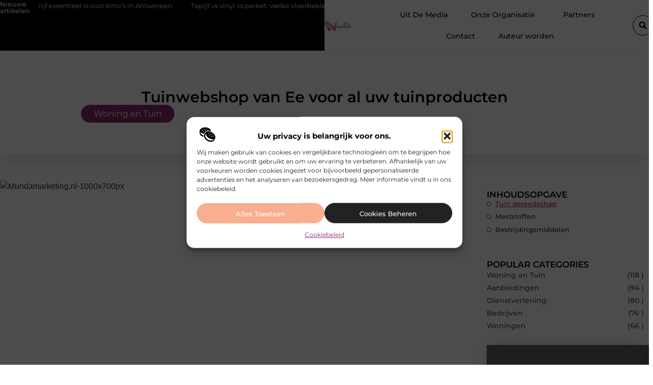

--- FILE ---
content_type: text/html; charset=UTF-8
request_url: https://www.builds.be/woning-en-tuin/tuinwebshop-van-ee-voor-al-uw-tuinproducten/
body_size: 34596
content:
<!doctype html>
<html lang="nl-NL" prefix="og: https://ogp.me/ns#">
<head>
	<meta charset="UTF-8">
	<meta name="viewport" content="width=device-width, initial-scale=1">
	<link rel="profile" href="https://gmpg.org/xfn/11">
		<style>img:is([sizes="auto" i], [sizes^="auto," i]) { contain-intrinsic-size: 3000px 1500px }</style>
	
<!-- Search Engine Optimization door Rank Math - https://rankmath.com/ -->
<title>Tuinwebshop van Ee voor al uw tuinproducten &bull; Builds</title>
<meta name="description" content="Bestel al uw tuinproducten op&nbsp;http://www.tuinwebshopvanee.nl"/>
<meta name="robots" content="follow, index, max-snippet:-1, max-video-preview:-1, max-image-preview:large"/>
<link rel="canonical" href="https://www.builds.be/woning-en-tuin/tuinwebshop-van-ee-voor-al-uw-tuinproducten/" />
<meta property="og:locale" content="nl_NL" />
<meta property="og:type" content="article" />
<meta property="og:title" content="Tuinwebshop van Ee voor al uw tuinproducten &bull; Builds" />
<meta property="og:description" content="Bestel al uw tuinproducten op&nbsp;http://www.tuinwebshopvanee.nl" />
<meta property="og:url" content="https://www.builds.be/woning-en-tuin/tuinwebshop-van-ee-voor-al-uw-tuinproducten/" />
<meta property="og:site_name" content="Builds" />
<meta property="article:tag" content="Bayer garden" />
<meta property="article:tag" content="Besproeiing" />
<meta property="article:tag" content="Bestrijdingsmiddelen" />
<meta property="article:tag" content="Bloembollen" />
<meta property="article:tag" content="Ecostyle" />
<meta property="article:tag" content="Felco" />
<meta property="article:tag" content="Gardena" />
<meta property="article:tag" content="Kerstartikelen" />
<meta property="article:tag" content="Meststoffen" />
<meta property="article:tag" content="Oase" />
<meta property="article:tag" content="Pokon" />
<meta property="article:tag" content="Potaarde" />
<meta property="article:tag" content="Snoeischaren" />
<meta property="article:tag" content="Talen tools" />
<meta property="article:tag" content="Tuin" />
<meta property="article:tag" content="Tuinaarde" />
<meta property="article:tag" content="Tuingereedschap" />
<meta property="article:tag" content="Velda" />
<meta property="article:tag" content="Vijvers" />
<meta property="article:tag" content="Vogelvoer" />
<meta property="article:tag" content="Webshop" />
<meta property="article:tag" content="Werkhandschoenen" />
<meta property="article:section" content="Woning en Tuin" />
<meta property="article:published_time" content="2015-11-03T09:11:20+00:00" />
<meta name="twitter:card" content="summary_large_image" />
<meta name="twitter:title" content="Tuinwebshop van Ee voor al uw tuinproducten &bull; Builds" />
<meta name="twitter:description" content="Bestel al uw tuinproducten op&nbsp;http://www.tuinwebshopvanee.nl" />
<script type="application/ld+json" class="rank-math-schema">{"@context":"https://schema.org","@graph":[{"@type":"Organization","@id":"https://www.builds.be/#organization","name":"builds","url":"https://www.builds.be","logo":{"@type":"ImageObject","@id":"https://www.builds.be/#logo","url":"https://www.builds.be/wp-content/uploads/2021/08/cropped-1.builds.be-Logo-355x159px-1.png","contentUrl":"https://www.builds.be/wp-content/uploads/2021/08/cropped-1.builds.be-Logo-355x159px-1.png","caption":"Builds","inLanguage":"nl-NL","width":"355","height":"159"}},{"@type":"WebSite","@id":"https://www.builds.be/#website","url":"https://www.builds.be","name":"Builds","alternateName":"builds.be","publisher":{"@id":"https://www.builds.be/#organization"},"inLanguage":"nl-NL"},{"@type":"ImageObject","@id":"http://tcvanee.nl/images/Slide_korting.jpg","url":"http://tcvanee.nl/images/Slide_korting.jpg","width":"200","height":"200","inLanguage":"nl-NL"},{"@type":"BreadcrumbList","@id":"https://www.builds.be/woning-en-tuin/tuinwebshop-van-ee-voor-al-uw-tuinproducten/#breadcrumb","itemListElement":[{"@type":"ListItem","position":"1","item":{"@id":"https://www.builds.be/","name":"Home"}},{"@type":"ListItem","position":"2","item":{"@id":"https://www.builds.be/woning-en-tuin/tuinwebshop-van-ee-voor-al-uw-tuinproducten/","name":"Tuinwebshop van Ee voor al uw tuinproducten"}}]},{"@type":"WebPage","@id":"https://www.builds.be/woning-en-tuin/tuinwebshop-van-ee-voor-al-uw-tuinproducten/#webpage","url":"https://www.builds.be/woning-en-tuin/tuinwebshop-van-ee-voor-al-uw-tuinproducten/","name":"Tuinwebshop van Ee voor al uw tuinproducten &bull; Builds","datePublished":"2015-11-03T09:11:20+00:00","dateModified":"2015-11-03T09:11:20+00:00","isPartOf":{"@id":"https://www.builds.be/#website"},"primaryImageOfPage":{"@id":"http://tcvanee.nl/images/Slide_korting.jpg"},"inLanguage":"nl-NL","breadcrumb":{"@id":"https://www.builds.be/woning-en-tuin/tuinwebshop-van-ee-voor-al-uw-tuinproducten/#breadcrumb"}},{"@type":"Person","@id":"https://www.builds.be/woning-en-tuin/tuinwebshop-van-ee-voor-al-uw-tuinproducten/#author","image":{"@type":"ImageObject","@id":"https://secure.gravatar.com/avatar/?s=96&amp;d=mm&amp;r=g","url":"https://secure.gravatar.com/avatar/?s=96&amp;d=mm&amp;r=g","inLanguage":"nl-NL"},"worksFor":{"@id":"https://www.builds.be/#organization"}},{"@type":"BlogPosting","headline":"Tuinwebshop van Ee voor al uw tuinproducten &bull; Builds","datePublished":"2015-11-03T09:11:20+00:00","dateModified":"2015-11-03T09:11:20+00:00","author":{"@id":"https://www.builds.be/woning-en-tuin/tuinwebshop-van-ee-voor-al-uw-tuinproducten/#author"},"publisher":{"@id":"https://www.builds.be/#organization"},"description":"Bestel al uw tuinproducten op&nbsp;http://www.tuinwebshopvanee.nl","name":"Tuinwebshop van Ee voor al uw tuinproducten &bull; Builds","@id":"https://www.builds.be/woning-en-tuin/tuinwebshop-van-ee-voor-al-uw-tuinproducten/#richSnippet","isPartOf":{"@id":"https://www.builds.be/woning-en-tuin/tuinwebshop-van-ee-voor-al-uw-tuinproducten/#webpage"},"image":{"@id":"http://tcvanee.nl/images/Slide_korting.jpg"},"inLanguage":"nl-NL","mainEntityOfPage":{"@id":"https://www.builds.be/woning-en-tuin/tuinwebshop-van-ee-voor-al-uw-tuinproducten/#webpage"}}]}</script>
<!-- /Rank Math WordPress SEO plugin -->

<script>
window._wpemojiSettings = {"baseUrl":"https:\/\/s.w.org\/images\/core\/emoji\/16.0.1\/72x72\/","ext":".png","svgUrl":"https:\/\/s.w.org\/images\/core\/emoji\/16.0.1\/svg\/","svgExt":".svg","source":{"concatemoji":"https:\/\/www.builds.be\/wp-includes\/js\/wp-emoji-release.min.js?ver=6.8.3"}};
/*! This file is auto-generated */
!function(s,n){var o,i,e;function c(e){try{var t={supportTests:e,timestamp:(new Date).valueOf()};sessionStorage.setItem(o,JSON.stringify(t))}catch(e){}}function p(e,t,n){e.clearRect(0,0,e.canvas.width,e.canvas.height),e.fillText(t,0,0);var t=new Uint32Array(e.getImageData(0,0,e.canvas.width,e.canvas.height).data),a=(e.clearRect(0,0,e.canvas.width,e.canvas.height),e.fillText(n,0,0),new Uint32Array(e.getImageData(0,0,e.canvas.width,e.canvas.height).data));return t.every(function(e,t){return e===a[t]})}function u(e,t){e.clearRect(0,0,e.canvas.width,e.canvas.height),e.fillText(t,0,0);for(var n=e.getImageData(16,16,1,1),a=0;a<n.data.length;a++)if(0!==n.data[a])return!1;return!0}function f(e,t,n,a){switch(t){case"flag":return n(e,"\ud83c\udff3\ufe0f\u200d\u26a7\ufe0f","\ud83c\udff3\ufe0f\u200b\u26a7\ufe0f")?!1:!n(e,"\ud83c\udde8\ud83c\uddf6","\ud83c\udde8\u200b\ud83c\uddf6")&&!n(e,"\ud83c\udff4\udb40\udc67\udb40\udc62\udb40\udc65\udb40\udc6e\udb40\udc67\udb40\udc7f","\ud83c\udff4\u200b\udb40\udc67\u200b\udb40\udc62\u200b\udb40\udc65\u200b\udb40\udc6e\u200b\udb40\udc67\u200b\udb40\udc7f");case"emoji":return!a(e,"\ud83e\udedf")}return!1}function g(e,t,n,a){var r="undefined"!=typeof WorkerGlobalScope&&self instanceof WorkerGlobalScope?new OffscreenCanvas(300,150):s.createElement("canvas"),o=r.getContext("2d",{willReadFrequently:!0}),i=(o.textBaseline="top",o.font="600 32px Arial",{});return e.forEach(function(e){i[e]=t(o,e,n,a)}),i}function t(e){var t=s.createElement("script");t.src=e,t.defer=!0,s.head.appendChild(t)}"undefined"!=typeof Promise&&(o="wpEmojiSettingsSupports",i=["flag","emoji"],n.supports={everything:!0,everythingExceptFlag:!0},e=new Promise(function(e){s.addEventListener("DOMContentLoaded",e,{once:!0})}),new Promise(function(t){var n=function(){try{var e=JSON.parse(sessionStorage.getItem(o));if("object"==typeof e&&"number"==typeof e.timestamp&&(new Date).valueOf()<e.timestamp+604800&&"object"==typeof e.supportTests)return e.supportTests}catch(e){}return null}();if(!n){if("undefined"!=typeof Worker&&"undefined"!=typeof OffscreenCanvas&&"undefined"!=typeof URL&&URL.createObjectURL&&"undefined"!=typeof Blob)try{var e="postMessage("+g.toString()+"("+[JSON.stringify(i),f.toString(),p.toString(),u.toString()].join(",")+"));",a=new Blob([e],{type:"text/javascript"}),r=new Worker(URL.createObjectURL(a),{name:"wpTestEmojiSupports"});return void(r.onmessage=function(e){c(n=e.data),r.terminate(),t(n)})}catch(e){}c(n=g(i,f,p,u))}t(n)}).then(function(e){for(var t in e)n.supports[t]=e[t],n.supports.everything=n.supports.everything&&n.supports[t],"flag"!==t&&(n.supports.everythingExceptFlag=n.supports.everythingExceptFlag&&n.supports[t]);n.supports.everythingExceptFlag=n.supports.everythingExceptFlag&&!n.supports.flag,n.DOMReady=!1,n.readyCallback=function(){n.DOMReady=!0}}).then(function(){return e}).then(function(){var e;n.supports.everything||(n.readyCallback(),(e=n.source||{}).concatemoji?t(e.concatemoji):e.wpemoji&&e.twemoji&&(t(e.twemoji),t(e.wpemoji)))}))}((window,document),window._wpemojiSettings);
</script>
<link rel='stylesheet' id='colorboxstyle-css' href='https://www.builds.be/wp-content/plugins/link-library/colorbox/colorbox.css?ver=6.8.3' media='all' />
<style id='wp-emoji-styles-inline-css'>

	img.wp-smiley, img.emoji {
		display: inline !important;
		border: none !important;
		box-shadow: none !important;
		height: 1em !important;
		width: 1em !important;
		margin: 0 0.07em !important;
		vertical-align: -0.1em !important;
		background: none !important;
		padding: 0 !important;
	}
</style>
<link rel='stylesheet' id='wp-block-library-css' href='https://www.builds.be/wp-includes/css/dist/block-library/style.min.css?ver=6.8.3' media='all' />
<style id='global-styles-inline-css'>
:root{--wp--preset--aspect-ratio--square: 1;--wp--preset--aspect-ratio--4-3: 4/3;--wp--preset--aspect-ratio--3-4: 3/4;--wp--preset--aspect-ratio--3-2: 3/2;--wp--preset--aspect-ratio--2-3: 2/3;--wp--preset--aspect-ratio--16-9: 16/9;--wp--preset--aspect-ratio--9-16: 9/16;--wp--preset--color--black: #000000;--wp--preset--color--cyan-bluish-gray: #abb8c3;--wp--preset--color--white: #ffffff;--wp--preset--color--pale-pink: #f78da7;--wp--preset--color--vivid-red: #cf2e2e;--wp--preset--color--luminous-vivid-orange: #ff6900;--wp--preset--color--luminous-vivid-amber: #fcb900;--wp--preset--color--light-green-cyan: #7bdcb5;--wp--preset--color--vivid-green-cyan: #00d084;--wp--preset--color--pale-cyan-blue: #8ed1fc;--wp--preset--color--vivid-cyan-blue: #0693e3;--wp--preset--color--vivid-purple: #9b51e0;--wp--preset--gradient--vivid-cyan-blue-to-vivid-purple: linear-gradient(135deg,rgba(6,147,227,1) 0%,rgb(155,81,224) 100%);--wp--preset--gradient--light-green-cyan-to-vivid-green-cyan: linear-gradient(135deg,rgb(122,220,180) 0%,rgb(0,208,130) 100%);--wp--preset--gradient--luminous-vivid-amber-to-luminous-vivid-orange: linear-gradient(135deg,rgba(252,185,0,1) 0%,rgba(255,105,0,1) 100%);--wp--preset--gradient--luminous-vivid-orange-to-vivid-red: linear-gradient(135deg,rgba(255,105,0,1) 0%,rgb(207,46,46) 100%);--wp--preset--gradient--very-light-gray-to-cyan-bluish-gray: linear-gradient(135deg,rgb(238,238,238) 0%,rgb(169,184,195) 100%);--wp--preset--gradient--cool-to-warm-spectrum: linear-gradient(135deg,rgb(74,234,220) 0%,rgb(151,120,209) 20%,rgb(207,42,186) 40%,rgb(238,44,130) 60%,rgb(251,105,98) 80%,rgb(254,248,76) 100%);--wp--preset--gradient--blush-light-purple: linear-gradient(135deg,rgb(255,206,236) 0%,rgb(152,150,240) 100%);--wp--preset--gradient--blush-bordeaux: linear-gradient(135deg,rgb(254,205,165) 0%,rgb(254,45,45) 50%,rgb(107,0,62) 100%);--wp--preset--gradient--luminous-dusk: linear-gradient(135deg,rgb(255,203,112) 0%,rgb(199,81,192) 50%,rgb(65,88,208) 100%);--wp--preset--gradient--pale-ocean: linear-gradient(135deg,rgb(255,245,203) 0%,rgb(182,227,212) 50%,rgb(51,167,181) 100%);--wp--preset--gradient--electric-grass: linear-gradient(135deg,rgb(202,248,128) 0%,rgb(113,206,126) 100%);--wp--preset--gradient--midnight: linear-gradient(135deg,rgb(2,3,129) 0%,rgb(40,116,252) 100%);--wp--preset--font-size--small: 13px;--wp--preset--font-size--medium: 20px;--wp--preset--font-size--large: 36px;--wp--preset--font-size--x-large: 42px;--wp--preset--spacing--20: 0.44rem;--wp--preset--spacing--30: 0.67rem;--wp--preset--spacing--40: 1rem;--wp--preset--spacing--50: 1.5rem;--wp--preset--spacing--60: 2.25rem;--wp--preset--spacing--70: 3.38rem;--wp--preset--spacing--80: 5.06rem;--wp--preset--shadow--natural: 6px 6px 9px rgba(0, 0, 0, 0.2);--wp--preset--shadow--deep: 12px 12px 50px rgba(0, 0, 0, 0.4);--wp--preset--shadow--sharp: 6px 6px 0px rgba(0, 0, 0, 0.2);--wp--preset--shadow--outlined: 6px 6px 0px -3px rgba(255, 255, 255, 1), 6px 6px rgba(0, 0, 0, 1);--wp--preset--shadow--crisp: 6px 6px 0px rgba(0, 0, 0, 1);}:root { --wp--style--global--content-size: 800px;--wp--style--global--wide-size: 1200px; }:where(body) { margin: 0; }.wp-site-blocks > .alignleft { float: left; margin-right: 2em; }.wp-site-blocks > .alignright { float: right; margin-left: 2em; }.wp-site-blocks > .aligncenter { justify-content: center; margin-left: auto; margin-right: auto; }:where(.wp-site-blocks) > * { margin-block-start: 24px; margin-block-end: 0; }:where(.wp-site-blocks) > :first-child { margin-block-start: 0; }:where(.wp-site-blocks) > :last-child { margin-block-end: 0; }:root { --wp--style--block-gap: 24px; }:root :where(.is-layout-flow) > :first-child{margin-block-start: 0;}:root :where(.is-layout-flow) > :last-child{margin-block-end: 0;}:root :where(.is-layout-flow) > *{margin-block-start: 24px;margin-block-end: 0;}:root :where(.is-layout-constrained) > :first-child{margin-block-start: 0;}:root :where(.is-layout-constrained) > :last-child{margin-block-end: 0;}:root :where(.is-layout-constrained) > *{margin-block-start: 24px;margin-block-end: 0;}:root :where(.is-layout-flex){gap: 24px;}:root :where(.is-layout-grid){gap: 24px;}.is-layout-flow > .alignleft{float: left;margin-inline-start: 0;margin-inline-end: 2em;}.is-layout-flow > .alignright{float: right;margin-inline-start: 2em;margin-inline-end: 0;}.is-layout-flow > .aligncenter{margin-left: auto !important;margin-right: auto !important;}.is-layout-constrained > .alignleft{float: left;margin-inline-start: 0;margin-inline-end: 2em;}.is-layout-constrained > .alignright{float: right;margin-inline-start: 2em;margin-inline-end: 0;}.is-layout-constrained > .aligncenter{margin-left: auto !important;margin-right: auto !important;}.is-layout-constrained > :where(:not(.alignleft):not(.alignright):not(.alignfull)){max-width: var(--wp--style--global--content-size);margin-left: auto !important;margin-right: auto !important;}.is-layout-constrained > .alignwide{max-width: var(--wp--style--global--wide-size);}body .is-layout-flex{display: flex;}.is-layout-flex{flex-wrap: wrap;align-items: center;}.is-layout-flex > :is(*, div){margin: 0;}body .is-layout-grid{display: grid;}.is-layout-grid > :is(*, div){margin: 0;}body{padding-top: 0px;padding-right: 0px;padding-bottom: 0px;padding-left: 0px;}a:where(:not(.wp-element-button)){text-decoration: underline;}:root :where(.wp-element-button, .wp-block-button__link){background-color: #32373c;border-width: 0;color: #fff;font-family: inherit;font-size: inherit;line-height: inherit;padding: calc(0.667em + 2px) calc(1.333em + 2px);text-decoration: none;}.has-black-color{color: var(--wp--preset--color--black) !important;}.has-cyan-bluish-gray-color{color: var(--wp--preset--color--cyan-bluish-gray) !important;}.has-white-color{color: var(--wp--preset--color--white) !important;}.has-pale-pink-color{color: var(--wp--preset--color--pale-pink) !important;}.has-vivid-red-color{color: var(--wp--preset--color--vivid-red) !important;}.has-luminous-vivid-orange-color{color: var(--wp--preset--color--luminous-vivid-orange) !important;}.has-luminous-vivid-amber-color{color: var(--wp--preset--color--luminous-vivid-amber) !important;}.has-light-green-cyan-color{color: var(--wp--preset--color--light-green-cyan) !important;}.has-vivid-green-cyan-color{color: var(--wp--preset--color--vivid-green-cyan) !important;}.has-pale-cyan-blue-color{color: var(--wp--preset--color--pale-cyan-blue) !important;}.has-vivid-cyan-blue-color{color: var(--wp--preset--color--vivid-cyan-blue) !important;}.has-vivid-purple-color{color: var(--wp--preset--color--vivid-purple) !important;}.has-black-background-color{background-color: var(--wp--preset--color--black) !important;}.has-cyan-bluish-gray-background-color{background-color: var(--wp--preset--color--cyan-bluish-gray) !important;}.has-white-background-color{background-color: var(--wp--preset--color--white) !important;}.has-pale-pink-background-color{background-color: var(--wp--preset--color--pale-pink) !important;}.has-vivid-red-background-color{background-color: var(--wp--preset--color--vivid-red) !important;}.has-luminous-vivid-orange-background-color{background-color: var(--wp--preset--color--luminous-vivid-orange) !important;}.has-luminous-vivid-amber-background-color{background-color: var(--wp--preset--color--luminous-vivid-amber) !important;}.has-light-green-cyan-background-color{background-color: var(--wp--preset--color--light-green-cyan) !important;}.has-vivid-green-cyan-background-color{background-color: var(--wp--preset--color--vivid-green-cyan) !important;}.has-pale-cyan-blue-background-color{background-color: var(--wp--preset--color--pale-cyan-blue) !important;}.has-vivid-cyan-blue-background-color{background-color: var(--wp--preset--color--vivid-cyan-blue) !important;}.has-vivid-purple-background-color{background-color: var(--wp--preset--color--vivid-purple) !important;}.has-black-border-color{border-color: var(--wp--preset--color--black) !important;}.has-cyan-bluish-gray-border-color{border-color: var(--wp--preset--color--cyan-bluish-gray) !important;}.has-white-border-color{border-color: var(--wp--preset--color--white) !important;}.has-pale-pink-border-color{border-color: var(--wp--preset--color--pale-pink) !important;}.has-vivid-red-border-color{border-color: var(--wp--preset--color--vivid-red) !important;}.has-luminous-vivid-orange-border-color{border-color: var(--wp--preset--color--luminous-vivid-orange) !important;}.has-luminous-vivid-amber-border-color{border-color: var(--wp--preset--color--luminous-vivid-amber) !important;}.has-light-green-cyan-border-color{border-color: var(--wp--preset--color--light-green-cyan) !important;}.has-vivid-green-cyan-border-color{border-color: var(--wp--preset--color--vivid-green-cyan) !important;}.has-pale-cyan-blue-border-color{border-color: var(--wp--preset--color--pale-cyan-blue) !important;}.has-vivid-cyan-blue-border-color{border-color: var(--wp--preset--color--vivid-cyan-blue) !important;}.has-vivid-purple-border-color{border-color: var(--wp--preset--color--vivid-purple) !important;}.has-vivid-cyan-blue-to-vivid-purple-gradient-background{background: var(--wp--preset--gradient--vivid-cyan-blue-to-vivid-purple) !important;}.has-light-green-cyan-to-vivid-green-cyan-gradient-background{background: var(--wp--preset--gradient--light-green-cyan-to-vivid-green-cyan) !important;}.has-luminous-vivid-amber-to-luminous-vivid-orange-gradient-background{background: var(--wp--preset--gradient--luminous-vivid-amber-to-luminous-vivid-orange) !important;}.has-luminous-vivid-orange-to-vivid-red-gradient-background{background: var(--wp--preset--gradient--luminous-vivid-orange-to-vivid-red) !important;}.has-very-light-gray-to-cyan-bluish-gray-gradient-background{background: var(--wp--preset--gradient--very-light-gray-to-cyan-bluish-gray) !important;}.has-cool-to-warm-spectrum-gradient-background{background: var(--wp--preset--gradient--cool-to-warm-spectrum) !important;}.has-blush-light-purple-gradient-background{background: var(--wp--preset--gradient--blush-light-purple) !important;}.has-blush-bordeaux-gradient-background{background: var(--wp--preset--gradient--blush-bordeaux) !important;}.has-luminous-dusk-gradient-background{background: var(--wp--preset--gradient--luminous-dusk) !important;}.has-pale-ocean-gradient-background{background: var(--wp--preset--gradient--pale-ocean) !important;}.has-electric-grass-gradient-background{background: var(--wp--preset--gradient--electric-grass) !important;}.has-midnight-gradient-background{background: var(--wp--preset--gradient--midnight) !important;}.has-small-font-size{font-size: var(--wp--preset--font-size--small) !important;}.has-medium-font-size{font-size: var(--wp--preset--font-size--medium) !important;}.has-large-font-size{font-size: var(--wp--preset--font-size--large) !important;}.has-x-large-font-size{font-size: var(--wp--preset--font-size--x-large) !important;}
:root :where(.wp-block-pullquote){font-size: 1.5em;line-height: 1.6;}
</style>
<link rel='stylesheet' id='thumbs_rating_styles-css' href='https://www.builds.be/wp-content/plugins/link-library/upvote-downvote/css/style.css?ver=1.0.0' media='all' />
<link rel='stylesheet' id='scriptlesssocialsharing-css' href='https://www.builds.be/wp-content/plugins/scriptless-social-sharing/includes/css/scriptlesssocialsharing-style.css?ver=3.3.1' media='all' />
<style id='scriptlesssocialsharing-inline-css'>
.scriptlesssocialsharing__buttons a.button { padding: 12px; flex: 1; }@media only screen and (max-width: 767px) { .scriptlesssocialsharing .sss-name { position: absolute; clip: rect(1px, 1px, 1px, 1px); height: 1px; width: 1px; border: 0; overflow: hidden; } }
</style>
<link rel='stylesheet' id='cmplz-general-css' href='https://www.builds.be/wp-content/plugins/complianz-gdpr/assets/css/cookieblocker.min.css?ver=1741706570' media='all' />
<link rel='stylesheet' id='hello-elementor-css' href='https://www.builds.be/wp-content/themes/hello-elementor/assets/css/reset.css?ver=3.4.4' media='all' />
<link rel='stylesheet' id='hello-elementor-theme-style-css' href='https://www.builds.be/wp-content/themes/hello-elementor/assets/css/theme.css?ver=3.4.4' media='all' />
<link rel='stylesheet' id='hello-elementor-header-footer-css' href='https://www.builds.be/wp-content/themes/hello-elementor/assets/css/header-footer.css?ver=3.4.4' media='all' />
<link rel='stylesheet' id='elementor-frontend-css' href='https://www.builds.be/wp-content/plugins/elementor/assets/css/frontend.min.css?ver=3.34.1' media='all' />
<link rel='stylesheet' id='elementor-post-5831-css' href='https://www.builds.be/wp-content/uploads/elementor/css/post-5831.css?ver=1768929258' media='all' />
<link rel='stylesheet' id='widget-progress-tracker-css' href='https://www.builds.be/wp-content/plugins/elementor-pro/assets/css/widget-progress-tracker.min.css?ver=3.29.2' media='all' />
<link rel='stylesheet' id='e-sticky-css' href='https://www.builds.be/wp-content/plugins/elementor-pro/assets/css/modules/sticky.min.css?ver=3.29.2' media='all' />
<link rel='stylesheet' id='widget-heading-css' href='https://www.builds.be/wp-content/plugins/elementor/assets/css/widget-heading.min.css?ver=3.34.1' media='all' />
<link rel='stylesheet' id='e-animation-grow-css' href='https://www.builds.be/wp-content/plugins/elementor/assets/lib/animations/styles/e-animation-grow.min.css?ver=3.34.1' media='all' />
<link rel='stylesheet' id='widget-image-css' href='https://www.builds.be/wp-content/plugins/elementor/assets/css/widget-image.min.css?ver=3.34.1' media='all' />
<link rel='stylesheet' id='widget-nav-menu-css' href='https://www.builds.be/wp-content/plugins/elementor-pro/assets/css/widget-nav-menu.min.css?ver=3.29.2' media='all' />
<link rel='stylesheet' id='widget-search-form-css' href='https://www.builds.be/wp-content/plugins/elementor-pro/assets/css/widget-search-form.min.css?ver=3.29.2' media='all' />
<link rel='stylesheet' id='e-animation-float-css' href='https://www.builds.be/wp-content/plugins/elementor/assets/lib/animations/styles/e-animation-float.min.css?ver=3.34.1' media='all' />
<link rel='stylesheet' id='e-motion-fx-css' href='https://www.builds.be/wp-content/plugins/elementor-pro/assets/css/modules/motion-fx.min.css?ver=3.29.2' media='all' />
<link rel='stylesheet' id='swiper-css' href='https://www.builds.be/wp-content/plugins/elementor/assets/lib/swiper/v8/css/swiper.min.css?ver=8.4.5' media='all' />
<link rel='stylesheet' id='e-swiper-css' href='https://www.builds.be/wp-content/plugins/elementor/assets/css/conditionals/e-swiper.min.css?ver=3.34.1' media='all' />
<link rel='stylesheet' id='widget-social-icons-css' href='https://www.builds.be/wp-content/plugins/elementor/assets/css/widget-social-icons.min.css?ver=3.34.1' media='all' />
<link rel='stylesheet' id='e-apple-webkit-css' href='https://www.builds.be/wp-content/plugins/elementor/assets/css/conditionals/apple-webkit.min.css?ver=3.34.1' media='all' />
<link rel='stylesheet' id='widget-post-info-css' href='https://www.builds.be/wp-content/plugins/elementor-pro/assets/css/widget-post-info.min.css?ver=3.29.2' media='all' />
<link rel='stylesheet' id='widget-icon-list-css' href='https://www.builds.be/wp-content/plugins/elementor/assets/css/widget-icon-list.min.css?ver=3.34.1' media='all' />
<link rel='stylesheet' id='widget-table-of-contents-css' href='https://www.builds.be/wp-content/plugins/elementor-pro/assets/css/widget-table-of-contents.min.css?ver=3.29.2' media='all' />
<link rel='stylesheet' id='widget-call-to-action-css' href='https://www.builds.be/wp-content/plugins/elementor-pro/assets/css/widget-call-to-action.min.css?ver=3.29.2' media='all' />
<link rel='stylesheet' id='e-transitions-css' href='https://www.builds.be/wp-content/plugins/elementor-pro/assets/css/conditionals/transitions.min.css?ver=3.29.2' media='all' />
<link rel='stylesheet' id='widget-posts-css' href='https://www.builds.be/wp-content/plugins/elementor-pro/assets/css/widget-posts.min.css?ver=3.29.2' media='all' />
<link rel='stylesheet' id='widget-post-navigation-css' href='https://www.builds.be/wp-content/plugins/elementor-pro/assets/css/widget-post-navigation.min.css?ver=3.29.2' media='all' />
<link rel='stylesheet' id='widget-divider-css' href='https://www.builds.be/wp-content/plugins/elementor/assets/css/widget-divider.min.css?ver=3.34.1' media='all' />
<link rel='stylesheet' id='widget-loop-common-css' href='https://www.builds.be/wp-content/plugins/elementor-pro/assets/css/widget-loop-common.min.css?ver=3.29.2' media='all' />
<link rel='stylesheet' id='widget-loop-grid-css' href='https://www.builds.be/wp-content/plugins/elementor-pro/assets/css/widget-loop-grid.min.css?ver=3.29.2' media='all' />
<link rel='stylesheet' id='elementor-post-6155-css' href='https://www.builds.be/wp-content/uploads/elementor/css/post-6155.css?ver=1768929260' media='all' />
<link rel='stylesheet' id='elementor-post-6152-css' href='https://www.builds.be/wp-content/uploads/elementor/css/post-6152.css?ver=1768929261' media='all' />
<link rel='stylesheet' id='elementor-post-6170-css' href='https://www.builds.be/wp-content/uploads/elementor/css/post-6170.css?ver=1768929309' media='all' />
<link rel='stylesheet' id='elementor-gf-local-montserrat-css' href='https://www.builds.be/wp-content/uploads/elementor/google-fonts/css/montserrat.css?ver=1750657010' media='all' />
<script src="https://www.builds.be/wp-includes/js/jquery/jquery.min.js?ver=3.7.1" id="jquery-core-js"></script>
<script src="https://www.builds.be/wp-includes/js/jquery/jquery-migrate.min.js?ver=3.4.1" id="jquery-migrate-js"></script>
<script src="https://www.builds.be/wp-content/plugins/link-library/colorbox/jquery.colorbox-min.js?ver=1.3.9" id="colorbox-js"></script>
<script id="thumbs_rating_scripts-js-extra">
var thumbs_rating_ajax = {"ajax_url":"https:\/\/www.builds.be\/wp-admin\/admin-ajax.php","nonce":"6a3febf461"};
</script>
<script src="https://www.builds.be/wp-content/plugins/link-library/upvote-downvote/js/general.js?ver=4.0.1" id="thumbs_rating_scripts-js"></script>
<link rel="https://api.w.org/" href="https://www.builds.be/wp-json/" /><link rel="alternate" title="JSON" type="application/json" href="https://www.builds.be/wp-json/wp/v2/posts/231" /><link rel="EditURI" type="application/rsd+xml" title="RSD" href="https://www.builds.be/xmlrpc.php?rsd" />
<meta name="generator" content="WordPress 6.8.3" />
<link rel='shortlink' href='https://www.builds.be/?p=231' />
<link rel="alternate" title="oEmbed (JSON)" type="application/json+oembed" href="https://www.builds.be/wp-json/oembed/1.0/embed?url=https%3A%2F%2Fwww.builds.be%2Fwoning-en-tuin%2Ftuinwebshop-van-ee-voor-al-uw-tuinproducten%2F" />
<link rel="alternate" title="oEmbed (XML)" type="text/xml+oembed" href="https://www.builds.be/wp-json/oembed/1.0/embed?url=https%3A%2F%2Fwww.builds.be%2Fwoning-en-tuin%2Ftuinwebshop-van-ee-voor-al-uw-tuinproducten%2F&#038;format=xml" />
<script type="text/javascript">//<![CDATA[
  function external_links_in_new_windows_loop() {
    if (!document.links) {
      document.links = document.getElementsByTagName('a');
    }
    var change_link = false;
    var force = '';
    var ignore = '';

    for (var t=0; t<document.links.length; t++) {
      var all_links = document.links[t];
      change_link = false;
      
      if(document.links[t].hasAttribute('onClick') == false) {
        // forced if the address starts with http (or also https), but does not link to the current domain
        if(all_links.href.search(/^http/) != -1 && all_links.href.search('www.builds.be') == -1 && all_links.href.search(/^#/) == -1) {
          // console.log('Changed ' + all_links.href);
          change_link = true;
        }
          
        if(force != '' && all_links.href.search(force) != -1) {
          // forced
          // console.log('force ' + all_links.href);
          change_link = true;
        }
        
        if(ignore != '' && all_links.href.search(ignore) != -1) {
          // console.log('ignore ' + all_links.href);
          // ignored
          change_link = false;
        }

        if(change_link == true) {
          // console.log('Changed ' + all_links.href);
          document.links[t].setAttribute('onClick', 'javascript:window.open(\'' + all_links.href.replace(/'/g, '') + '\', \'_blank\', \'noopener\'); return false;');
          document.links[t].removeAttribute('target');
        }
      }
    }
  }
  
  // Load
  function external_links_in_new_windows_load(func)
  {  
    var oldonload = window.onload;
    if (typeof window.onload != 'function'){
      window.onload = func;
    } else {
      window.onload = function(){
        oldonload();
        func();
      }
    }
  }

  external_links_in_new_windows_load(external_links_in_new_windows_loop);
  //]]></script>

			<style>.cmplz-hidden {
					display: none !important;
				}</style><meta name="generator" content="Elementor 3.34.1; features: e_font_icon_svg, additional_custom_breakpoints; settings: css_print_method-external, google_font-enabled, font_display-swap">
			<style>
				.e-con.e-parent:nth-of-type(n+4):not(.e-lazyloaded):not(.e-no-lazyload),
				.e-con.e-parent:nth-of-type(n+4):not(.e-lazyloaded):not(.e-no-lazyload) * {
					background-image: none !important;
				}
				@media screen and (max-height: 1024px) {
					.e-con.e-parent:nth-of-type(n+3):not(.e-lazyloaded):not(.e-no-lazyload),
					.e-con.e-parent:nth-of-type(n+3):not(.e-lazyloaded):not(.e-no-lazyload) * {
						background-image: none !important;
					}
				}
				@media screen and (max-height: 640px) {
					.e-con.e-parent:nth-of-type(n+2):not(.e-lazyloaded):not(.e-no-lazyload),
					.e-con.e-parent:nth-of-type(n+2):not(.e-lazyloaded):not(.e-no-lazyload) * {
						background-image: none !important;
					}
				}
			</style>
			<link rel="icon" href="https://www.builds.be/wp-content/uploads/2021/08/cropped-0.builds.be-icon-150x150-px-32x32.png" sizes="32x32" />
<link rel="icon" href="https://www.builds.be/wp-content/uploads/2021/08/cropped-0.builds.be-icon-150x150-px-192x192.png" sizes="192x192" />
<link rel="apple-touch-icon" href="https://www.builds.be/wp-content/uploads/2021/08/cropped-0.builds.be-icon-150x150-px-180x180.png" />
<meta name="msapplication-TileImage" content="https://www.builds.be/wp-content/uploads/2021/08/cropped-0.builds.be-icon-150x150-px-270x270.png" />
</head>
<body data-rsssl=1 data-cmplz=1 class="wp-singular post-template-default single single-post postid-231 single-format-standard wp-custom-logo wp-embed-responsive wp-theme-hello-elementor hello-elementor-default elementor-default elementor-template-full-width elementor-kit-5831 elementor-page-6170">


<a class="skip-link screen-reader-text" href="#content">Ga naar de inhoud</a>

		<header data-elementor-type="header" data-elementor-id="6155" class="elementor elementor-6155 elementor-location-header" data-elementor-post-type="elementor_library">
			<div class="elementor-element elementor-element-359f5d0a e-con-full e-flex e-con e-child" data-id="359f5d0a" data-element_type="container" data-settings="{&quot;sticky&quot;:&quot;top&quot;,&quot;sticky_on&quot;:[&quot;desktop&quot;,&quot;tablet&quot;,&quot;mobile&quot;],&quot;sticky_offset&quot;:0,&quot;sticky_effects_offset&quot;:0,&quot;sticky_anchor_link_offset&quot;:0}">
				<div class="elementor-element elementor-element-4bde8bf8 elementor-widget elementor-widget-progress-tracker" data-id="4bde8bf8" data-element_type="widget" data-settings="{&quot;type&quot;:&quot;horizontal&quot;,&quot;relative_to&quot;:&quot;entire_page&quot;,&quot;percentage&quot;:&quot;no&quot;}" data-widget_type="progress-tracker.default">
				<div class="elementor-widget-container">
					
		<div class="elementor-scrolling-tracker elementor-scrolling-tracker-horizontal elementor-scrolling-tracker-alignment-">
						<div class="current-progress">
					<div class="current-progress-percentage"></div>
				</div>
				</div>
						</div>
				</div>
				</div>
		<header class="elementor-element elementor-element-6d67ee27 top e-con-full e-flex e-con e-parent" data-id="6d67ee27" data-element_type="container" data-settings="{&quot;background_background&quot;:&quot;classic&quot;}">
		<div class="elementor-element elementor-element-38fe128f e-flex e-con-boxed e-con e-child" data-id="38fe128f" data-element_type="container" data-settings="{&quot;background_background&quot;:&quot;classic&quot;}">
					<div class="e-con-inner">
		<div class="elementor-element elementor-element-4579704e e-con-full e-flex e-con e-child" data-id="4579704e" data-element_type="container">
				<div class="elementor-element elementor-element-4813e36b elementor-widget elementor-widget-heading" data-id="4813e36b" data-element_type="widget" data-widget_type="heading.default">
				<div class="elementor-widget-container">
					<div class="elementor-heading-title elementor-size-default">Nieuwe artikelen</div>				</div>
				</div>
				</div>
		<div class="elementor-element elementor-element-7652ca72 e-con-full e-flex e-con e-child" data-id="7652ca72" data-element_type="container">
				<div class="elementor-element elementor-element-ba0a59c elementor-widget elementor-widget-shortcode" data-id="ba0a59c" data-element_type="widget" data-widget_type="shortcode.default">
				<div class="elementor-widget-container">
							<div class="elementor-shortcode"><div class="items"><div class="item"><a href="https://www.builds.be/woningen/slapen-in-stijl-waarom-een-goed-dekbedovertrek-het-verschil-maakt/"><svg aria-hidden="true" class="e-font-icon-svg e-fas-angle-double-right" viewBox="0 0 448 512" xmlns="http://www.w3.org/2000/svg"><path d="M224.3 273l-136 136c-9.4 9.4-24.6 9.4-33.9 0l-22.6-22.6c-9.4-9.4-9.4-24.6 0-33.9l96.4-96.4-96.4-96.4c-9.4-9.4-9.4-24.6 0-33.9L54.3 103c9.4-9.4 24.6-9.4 33.9 0l136 136c9.5 9.4 9.5 24.6.1 34zm192-34l-136-136c-9.4-9.4-24.6-9.4-33.9 0l-22.6 22.6c-9.4 9.4-9.4 24.6 0 33.9l96.4 96.4-96.4 96.4c-9.4 9.4-9.4 24.6 0 33.9l22.6 22.6c9.4 9.4 24.6 9.4 33.9 0l136-136c9.4-9.2 9.4-24.4 0-33.8z"></path></svg>Slapen in stijl: waarom een goed dekbedovertrek het verschil maakt</a></div><div class="item"><a href="https://www.builds.be/architectuur/architect-voor-een-kantoorgebouw-met-oog-voor-de-omgeving/"><svg aria-hidden="true" class="e-font-icon-svg e-fas-angle-double-right" viewBox="0 0 448 512" xmlns="http://www.w3.org/2000/svg"><path d="M224.3 273l-136 136c-9.4 9.4-24.6 9.4-33.9 0l-22.6-22.6c-9.4-9.4-9.4-24.6 0-33.9l96.4-96.4-96.4-96.4c-9.4-9.4-9.4-24.6 0-33.9L54.3 103c9.4-9.4 24.6-9.4 33.9 0l136 136c9.5 9.4 9.5 24.6.1 34zm192-34l-136-136c-9.4-9.4-24.6-9.4-33.9 0l-22.6 22.6c-9.4 9.4-9.4 24.6 0 33.9l96.4 96.4-96.4 96.4c-9.4 9.4-9.4 24.6 0 33.9l22.6 22.6c9.4 9.4 24.6 9.4 33.9 0l136-136c9.4-9.2 9.4-24.4 0-33.8z"></path></svg>Architect voor een kantoorgebouw met oog voor de omgeving</a></div><div class="item"><a href="https://www.builds.be/zakelijke-dienstverlening/waarom-centrale-systeemintegratie-van-een-softwarebedrijf-essentieel-is-voor-kmos-in-antwerpen/"><svg aria-hidden="true" class="e-font-icon-svg e-fas-angle-double-right" viewBox="0 0 448 512" xmlns="http://www.w3.org/2000/svg"><path d="M224.3 273l-136 136c-9.4 9.4-24.6 9.4-33.9 0l-22.6-22.6c-9.4-9.4-9.4-24.6 0-33.9l96.4-96.4-96.4-96.4c-9.4-9.4-9.4-24.6 0-33.9L54.3 103c9.4-9.4 24.6-9.4 33.9 0l136 136c9.5 9.4 9.5 24.6.1 34zm192-34l-136-136c-9.4-9.4-24.6-9.4-33.9 0l-22.6 22.6c-9.4 9.4-9.4 24.6 0 33.9l96.4 96.4-96.4 96.4c-9.4 9.4-9.4 24.6 0 33.9l22.6 22.6c9.4 9.4 24.6 9.4 33.9 0l136-136c9.4-9.2 9.4-24.4 0-33.8z"></path></svg>Waarom centrale systeemintegratie van een softwarebedrijf essentieel is voor kmo’s in Antwerpen</a></div><div class="item"><a href="https://www.builds.be/dienstverlening/tapijt-vs-vinyl-vs-parket-welke-vloerbekleding-laat-u-best-plaatsen-in-uw-kantooromgeving/"><svg aria-hidden="true" class="e-font-icon-svg e-fas-angle-double-right" viewBox="0 0 448 512" xmlns="http://www.w3.org/2000/svg"><path d="M224.3 273l-136 136c-9.4 9.4-24.6 9.4-33.9 0l-22.6-22.6c-9.4-9.4-9.4-24.6 0-33.9l96.4-96.4-96.4-96.4c-9.4-9.4-9.4-24.6 0-33.9L54.3 103c9.4-9.4 24.6-9.4 33.9 0l136 136c9.5 9.4 9.5 24.6.1 34zm192-34l-136-136c-9.4-9.4-24.6-9.4-33.9 0l-22.6 22.6c-9.4 9.4-9.4 24.6 0 33.9l96.4 96.4-96.4 96.4c-9.4 9.4-9.4 24.6 0 33.9l22.6 22.6c9.4 9.4 24.6 9.4 33.9 0l136-136c9.4-9.2 9.4-24.4 0-33.8z"></path></svg>Tapijt vs vinyl vs parket: welke vloerbekleding laat u best plaatsen in uw kantooromgeving?</a></div><div class="item"><a href="https://www.builds.be/hobby-en-vrije-tijd/de-invloed-van-de-juiste-sfeer-op-je-ervaring-in-een-parenclub/"><svg aria-hidden="true" class="e-font-icon-svg e-fas-angle-double-right" viewBox="0 0 448 512" xmlns="http://www.w3.org/2000/svg"><path d="M224.3 273l-136 136c-9.4 9.4-24.6 9.4-33.9 0l-22.6-22.6c-9.4-9.4-9.4-24.6 0-33.9l96.4-96.4-96.4-96.4c-9.4-9.4-9.4-24.6 0-33.9L54.3 103c9.4-9.4 24.6-9.4 33.9 0l136 136c9.5 9.4 9.5 24.6.1 34zm192-34l-136-136c-9.4-9.4-24.6-9.4-33.9 0l-22.6 22.6c-9.4 9.4-9.4 24.6 0 33.9l96.4 96.4-96.4 96.4c-9.4 9.4-9.4 24.6 0 33.9l22.6 22.6c9.4 9.4 24.6 9.4 33.9 0l136-136c9.4-9.2 9.4-24.4 0-33.8z"></path></svg>De invloed van de juiste sfeer op je ervaring in een parenclub</a></div><div class="item"><a href="https://www.builds.be/aanbiedingen/biologische-supplementen-jouw-sleutel-tot-natuurlijke-vitaliteit/"><svg aria-hidden="true" class="e-font-icon-svg e-fas-angle-double-right" viewBox="0 0 448 512" xmlns="http://www.w3.org/2000/svg"><path d="M224.3 273l-136 136c-9.4 9.4-24.6 9.4-33.9 0l-22.6-22.6c-9.4-9.4-9.4-24.6 0-33.9l96.4-96.4-96.4-96.4c-9.4-9.4-9.4-24.6 0-33.9L54.3 103c9.4-9.4 24.6-9.4 33.9 0l136 136c9.5 9.4 9.5 24.6.1 34zm192-34l-136-136c-9.4-9.4-24.6-9.4-33.9 0l-22.6 22.6c-9.4 9.4-9.4 24.6 0 33.9l96.4 96.4-96.4 96.4c-9.4 9.4-9.4 24.6 0 33.9l22.6 22.6c9.4 9.4 24.6 9.4 33.9 0l136-136c9.4-9.2 9.4-24.4 0-33.8z"></path></svg>Biologische supplementen: jouw sleutel tot natuurlijke vitaliteit</a></div></div></div>
						</div>
				</div>
				</div>
				<div class="elementor-element elementor-element-58f8f91d elementor-widget elementor-widget-html" data-id="58f8f91d" data-element_type="widget" data-widget_type="html.default">
				<div class="elementor-widget-container">
					<script>
  const itemsContainer = document.querySelector('.items');

  // กำหนดความเร็วและตำแหน่งเริ่มต้น
  let speed = 1.75; // ความเร็วการเลื่อน (px/เฟรม)
  let position = 0;

  // คำนวณความกว้างทั้งหมดของ items
  const totalWidth = itemsContainer.scrollWidth;

  function animate() {
    position -= speed;

    // ถ้าเลื่อนจนรายการสุดท้ายพ้นหน้าจอ (จบการเลื่อน)
    if (Math.abs(position) >= totalWidth) {
      position = 0; // รีเซ็ตตำแหน่งกลับไปที่เริ่มต้น
    }

    itemsContainer.style.transform = `translateX(${position}px)`;
    requestAnimationFrame(animate); // เรียกการเลื่อนซ้ำ
  }

  // เริ่มเลื่อน
  animate();

  // หยุดเลื่อนเมื่อเอาเมาส์ชี้
  itemsContainer.addEventListener('mouseenter', () => {
    speed = 0; // หยุดการเลื่อน
  });

  // กลับมาเลื่อนเมื่อเอาเมาส์ออก
  itemsContainer.addEventListener('mouseleave', () => {
    speed = 2; // กลับมาที่ความเร็วเดิม
  });
</script>
				</div>
				</div>
					</div>
				</div>
		<div class="elementor-element elementor-element-1236d2f4 e-flex e-con-boxed e-con e-child" data-id="1236d2f4" data-element_type="container">
					<div class="e-con-inner">
		<nav class="elementor-element elementor-element-1cf69064 e-con-full e-flex e-con e-child" data-id="1cf69064" data-element_type="container">
				<div class="elementor-element elementor-element-38477fe0 elementor-widget__width-initial elementor-widget elementor-widget-theme-site-logo elementor-widget-image" data-id="38477fe0" data-element_type="widget" data-widget_type="theme-site-logo.default">
				<div class="elementor-widget-container">
											<a href="https://www.builds.be">
			<img width="196" height="83" src="https://www.builds.be/wp-content/uploads/2021/08/cropped-3.builds.be-footer-250x83px-1.png" class="elementor-animation-grow attachment-full size-full wp-image-1337" alt="" />				</a>
											</div>
				</div>
				<div class="elementor-element elementor-element-42628f65 elementor-nav-menu--stretch elementor-nav-menu__align-center elementor-nav-menu__text-align-center elementor-widget-tablet__width-initial elementor-widget__width-initial elementor-nav-menu--dropdown-tablet elementor-nav-menu--toggle elementor-nav-menu--burger elementor-widget elementor-widget-nav-menu" data-id="42628f65" data-element_type="widget" data-settings="{&quot;full_width&quot;:&quot;stretch&quot;,&quot;submenu_icon&quot;:{&quot;value&quot;:&quot;&lt;i class=\&quot;\&quot;&gt;&lt;\/i&gt;&quot;,&quot;library&quot;:&quot;&quot;},&quot;layout&quot;:&quot;horizontal&quot;,&quot;toggle&quot;:&quot;burger&quot;}" data-widget_type="nav-menu.default">
				<div class="elementor-widget-container">
								<nav aria-label="Menu" class="elementor-nav-menu--main elementor-nav-menu__container elementor-nav-menu--layout-horizontal e--pointer-background e--animation-fade">
				<ul id="menu-1-42628f65" class="elementor-nav-menu"><li class="menu-item menu-item-type-custom menu-item-object-custom menu-item-5244"><a href="/category/media/" class="elementor-item">Uit De Media</a></li>
<li class="menu-item menu-item-type-custom menu-item-object-custom menu-item-has-children menu-item-6390"><a href="#" class="elementor-item elementor-item-anchor">Onze Organisatie</a>
<ul class="sub-menu elementor-nav-menu--dropdown">
	<li class="menu-item menu-item-type-post_type menu-item-object-page menu-item-6388"><a href="https://www.builds.be/over-ons/" class="elementor-sub-item">Over ons</a></li>
	<li class="menu-item menu-item-type-post_type menu-item-object-page menu-item-6389"><a href="https://www.builds.be/ons-team/" class="elementor-sub-item">Ons team</a></li>
</ul>
</li>
<li class="menu-item menu-item-type-post_type menu-item-object-page menu-item-812"><a href="https://www.builds.be/partners/" class="elementor-item">Partners</a></li>
<li class="menu-item menu-item-type-post_type menu-item-object-page menu-item-811"><a href="https://www.builds.be/contact/" class="elementor-item">Contact</a></li>
<li class="menu-item menu-item-type-post_type menu-item-object-page menu-item-6177"><a href="https://www.builds.be/auteur-worden/" class="elementor-item">Auteur worden</a></li>
</ul>			</nav>
					<div class="elementor-menu-toggle" role="button" tabindex="0" aria-label="Menu toggle" aria-expanded="false">
			<svg aria-hidden="true" role="presentation" class="elementor-menu-toggle__icon--open e-font-icon-svg e-eicon-menu-bar" viewBox="0 0 1000 1000" xmlns="http://www.w3.org/2000/svg"><path d="M104 333H896C929 333 958 304 958 271S929 208 896 208H104C71 208 42 237 42 271S71 333 104 333ZM104 583H896C929 583 958 554 958 521S929 458 896 458H104C71 458 42 487 42 521S71 583 104 583ZM104 833H896C929 833 958 804 958 771S929 708 896 708H104C71 708 42 737 42 771S71 833 104 833Z"></path></svg><svg aria-hidden="true" role="presentation" class="elementor-menu-toggle__icon--close e-font-icon-svg e-eicon-close" viewBox="0 0 1000 1000" xmlns="http://www.w3.org/2000/svg"><path d="M742 167L500 408 258 167C246 154 233 150 217 150 196 150 179 158 167 167 154 179 150 196 150 212 150 229 154 242 171 254L408 500 167 742C138 771 138 800 167 829 196 858 225 858 254 829L496 587 738 829C750 842 767 846 783 846 800 846 817 842 829 829 842 817 846 804 846 783 846 767 842 750 829 737L588 500 833 258C863 229 863 200 833 171 804 137 775 137 742 167Z"></path></svg>		</div>
					<nav class="elementor-nav-menu--dropdown elementor-nav-menu__container" aria-hidden="true">
				<ul id="menu-2-42628f65" class="elementor-nav-menu"><li class="menu-item menu-item-type-custom menu-item-object-custom menu-item-5244"><a href="/category/media/" class="elementor-item" tabindex="-1">Uit De Media</a></li>
<li class="menu-item menu-item-type-custom menu-item-object-custom menu-item-has-children menu-item-6390"><a href="#" class="elementor-item elementor-item-anchor" tabindex="-1">Onze Organisatie</a>
<ul class="sub-menu elementor-nav-menu--dropdown">
	<li class="menu-item menu-item-type-post_type menu-item-object-page menu-item-6388"><a href="https://www.builds.be/over-ons/" class="elementor-sub-item" tabindex="-1">Over ons</a></li>
	<li class="menu-item menu-item-type-post_type menu-item-object-page menu-item-6389"><a href="https://www.builds.be/ons-team/" class="elementor-sub-item" tabindex="-1">Ons team</a></li>
</ul>
</li>
<li class="menu-item menu-item-type-post_type menu-item-object-page menu-item-812"><a href="https://www.builds.be/partners/" class="elementor-item" tabindex="-1">Partners</a></li>
<li class="menu-item menu-item-type-post_type menu-item-object-page menu-item-811"><a href="https://www.builds.be/contact/" class="elementor-item" tabindex="-1">Contact</a></li>
<li class="menu-item menu-item-type-post_type menu-item-object-page menu-item-6177"><a href="https://www.builds.be/auteur-worden/" class="elementor-item" tabindex="-1">Auteur worden</a></li>
</ul>			</nav>
						</div>
				</div>
				</nav>
				<div class="elementor-element elementor-element-741ad5a8 elementor-search-form--skin-full_screen elementor-widget__width-initial elementor-widget-mobile__width-initial elementor-widget elementor-widget-search-form" data-id="741ad5a8" data-element_type="widget" data-settings="{&quot;skin&quot;:&quot;full_screen&quot;}" data-widget_type="search-form.default">
				<div class="elementor-widget-container">
							<search role="search">
			<form class="elementor-search-form" action="https://www.builds.be" method="get">
												<div class="elementor-search-form__toggle" role="button" tabindex="0" aria-label="Zoeken">
					<div class="e-font-icon-svg-container"><svg aria-hidden="true" class="e-font-icon-svg e-fas-search" viewBox="0 0 512 512" xmlns="http://www.w3.org/2000/svg"><path d="M505 442.7L405.3 343c-4.5-4.5-10.6-7-17-7H372c27.6-35.3 44-79.7 44-128C416 93.1 322.9 0 208 0S0 93.1 0 208s93.1 208 208 208c48.3 0 92.7-16.4 128-44v16.3c0 6.4 2.5 12.5 7 17l99.7 99.7c9.4 9.4 24.6 9.4 33.9 0l28.3-28.3c9.4-9.4 9.4-24.6.1-34zM208 336c-70.7 0-128-57.2-128-128 0-70.7 57.2-128 128-128 70.7 0 128 57.2 128 128 0 70.7-57.2 128-128 128z"></path></svg></div>				</div>
								<div class="elementor-search-form__container">
					<label class="elementor-screen-only" for="elementor-search-form-741ad5a8">Zoeken</label>

					
					<input id="elementor-search-form-741ad5a8" placeholder="" class="elementor-search-form__input" type="search" name="s" value="">
					
					
										<div class="dialog-lightbox-close-button dialog-close-button" role="button" tabindex="0" aria-label="Sluit dit zoekvak.">
						<svg aria-hidden="true" class="e-font-icon-svg e-eicon-close" viewBox="0 0 1000 1000" xmlns="http://www.w3.org/2000/svg"><path d="M742 167L500 408 258 167C246 154 233 150 217 150 196 150 179 158 167 167 154 179 150 196 150 212 150 229 154 242 171 254L408 500 167 742C138 771 138 800 167 829 196 858 225 858 254 829L496 587 738 829C750 842 767 846 783 846 800 846 817 842 829 829 842 817 846 804 846 783 846 767 842 750 829 737L588 500 833 258C863 229 863 200 833 171 804 137 775 137 742 167Z"></path></svg>					</div>
									</div>
			</form>
		</search>
						</div>
				</div>
					</div>
				</div>
				<div class="elementor-element elementor-element-426746f7 elementor-fixed elementor-widget elementor-widget-button" data-id="426746f7" data-element_type="widget" data-settings="{&quot;_position&quot;:&quot;fixed&quot;,&quot;motion_fx_motion_fx_scrolling&quot;:&quot;yes&quot;,&quot;motion_fx_translateY_effect&quot;:&quot;yes&quot;,&quot;motion_fx_translateY_speed&quot;:{&quot;unit&quot;:&quot;px&quot;,&quot;size&quot;:10,&quot;sizes&quot;:[]},&quot;motion_fx_translateY_affectedRange&quot;:{&quot;unit&quot;:&quot;%&quot;,&quot;size&quot;:&quot;&quot;,&quot;sizes&quot;:{&quot;start&quot;:25,&quot;end&quot;:50}},&quot;motion_fx_devices&quot;:[&quot;desktop&quot;,&quot;tablet&quot;,&quot;mobile&quot;]}" data-widget_type="button.default">
				<div class="elementor-widget-container">
									<div class="elementor-button-wrapper">
					<a class="elementor-button elementor-button-link elementor-size-sm elementor-animation-float" href="#top">
						<span class="elementor-button-content-wrapper">
						<span class="elementor-button-icon">
				<svg aria-hidden="true" class="e-font-icon-svg e-fas-arrow-circle-up" viewBox="0 0 512 512" xmlns="http://www.w3.org/2000/svg"><path d="M8 256C8 119 119 8 256 8s248 111 248 248-111 248-248 248S8 393 8 256zm143.6 28.9l72.4-75.5V392c0 13.3 10.7 24 24 24h16c13.3 0 24-10.7 24-24V209.4l72.4 75.5c9.3 9.7 24.8 9.9 34.3.4l10.9-11c9.4-9.4 9.4-24.6 0-33.9L273 107.7c-9.4-9.4-24.6-9.4-33.9 0L106.3 240.4c-9.4 9.4-9.4 24.6 0 33.9l10.9 11c9.6 9.5 25.1 9.3 34.4-.4z"></path></svg>			</span>
									<span class="elementor-button-text">Top</span>
					</span>
					</a>
				</div>
								</div>
				</div>
				</header>
				</header>
				<div data-elementor-type="single-post" data-elementor-id="6170" class="elementor elementor-6170 elementor-location-single post-231 post type-post status-publish format-standard hentry category-woning-en-tuin tag-bayer-garden tag-besproeiing tag-bestrijdingsmiddelen tag-bloembollen tag-ecostyle tag-felco tag-gardena tag-kerstartikelen tag-meststoffen tag-oase tag-pokon tag-potaarde tag-snoeischaren tag-talen-tools tag-tuin tag-tuinaarde tag-tuingereedschap tag-velda tag-vijvers tag-vogelvoer tag-webshop tag-werkhandschoenen" data-elementor-post-type="elementor_library">
			<div class="elementor-element elementor-element-7372d98b e-flex e-con-boxed e-con e-parent" data-id="7372d98b" data-element_type="container" data-settings="{&quot;background_background&quot;:&quot;classic&quot;}">
					<div class="e-con-inner">
				<div class="elementor-element elementor-element-14b5430d elementor-widget__width-initial elementor-widget elementor-widget-theme-post-title elementor-page-title elementor-widget-heading" data-id="14b5430d" data-element_type="widget" data-widget_type="theme-post-title.default">
				<div class="elementor-widget-container">
					<h1 class="elementor-heading-title elementor-size-default">Tuinwebshop van Ee voor al uw tuinproducten</h1>				</div>
				</div>
		<div class="elementor-element elementor-element-1f68d2c6 e-con-full e-flex e-con e-child" data-id="1f68d2c6" data-element_type="container">
				<div class="elementor-element elementor-element-675e5d8c elementor-align-center elementor-mobile-align-left elementor-widget elementor-widget-post-info" data-id="675e5d8c" data-element_type="widget" data-widget_type="post-info.default">
				<div class="elementor-widget-container">
							<ul class="elementor-inline-items elementor-icon-list-items elementor-post-info">
								<li class="elementor-icon-list-item elementor-repeater-item-f7bd4a7 elementor-inline-item" itemprop="about">
													<span class="elementor-icon-list-text elementor-post-info__item elementor-post-info__item--type-terms">
										<span class="elementor-post-info__terms-list">
				<a href="https://www.builds.be/category/woning-en-tuin/" class="elementor-post-info__terms-list-item">Woning en Tuin</a>				</span>
					</span>
								</li>
				</ul>
						</div>
				</div>
				</div>
					</div>
				</div>
		<section class="elementor-element elementor-element-8a2456f e-flex e-con-boxed e-con e-parent" data-id="8a2456f" data-element_type="container">
					<div class="e-con-inner">
		<article class="elementor-element elementor-element-894bb30 e-con-full e-flex e-con e-child" data-id="894bb30" data-element_type="container">
				<div class="elementor-element elementor-element-47501f4f elementor-widget elementor-widget-theme-post-featured-image elementor-widget-image" data-id="47501f4f" data-element_type="widget" data-widget_type="theme-post-featured-image.default">
				<div class="elementor-widget-container">
															<img src="https://www.mundamarketing.nl/wp-content/uploads/2025/04/Mundamarketing.nl-1000x700px.png" title="" alt="Mundamarketing.nl-1000x700px" loading="lazy" />															</div>
				</div>
				<div class="elementor-element elementor-element-52c98ffd content elementor-widget elementor-widget-theme-post-content" data-id="52c98ffd" data-element_type="widget" data-widget_type="theme-post-content.default">
				<div class="elementor-widget-container">
					<table>
<tr>
<td style="vertical-align:top">
<p>Bestel al uw tuinproducten op&nbsp;<a href="http://www.tuinwebshopvanee.nl" target="_blank" rel="noopener">http://www.tuinwebshopvanee.nl</a></p>
<p>Tuincentrum van Ee is een bedrijf met al meer dan 60 jaar ervaring in aanleg en onderhoud van tuinen.<br />Ook hebben wij al meer dan 30 jaar een tuincentrum dat heden ten dage bekend staat om haar klantvriendelijkheid en uitstekende service.</p>
<p>Sinds oktober 2015 hebben wij ook een webshop, hiermee willen wij shoppen voor<br />uw tuin ook via het internet aanbieden via de website www.tuinwebshopvanee.nl<br />Wij wensen u veel shop plezier!</p>
<p>KVK: 63444909<br />BTW: 007018150B01</p>
<h2>Tuin gereedschap</h2>
<p align="LEFT">Bij aanschaf van het juiste tuinier gereedschap staat goed advies op de eerste plaats, een verkeerde aankoop kan namelijk duurkoop zijn.</p>
<p align="LEFT">Tuincentrum van Ee beschikt over het Competence Partner certificaat.<br />&nbsp;</p>
<p align="LEFT">Gardena: &#8220;<em><strong>..Van inrichting en ontwerp tot tijdbesparende besproeiingsoplossing of het aanleggen van een romantische vijver: zij kunnen u diensten aanbieden en adviseren en u tevens helpen met uw planning</strong></em>&#8221;&nbsp;</p>
<p align="LEFT">Peacock staat bekend om haar plantensteunen.&nbsp;<br />De plantensteunen zijn bedoeld om bijvoorbeeld uw hortensia&#8217;s binnen de border te houden of dat ze niet over uw wandelpad heen hangen.</p>
<p>Nortene levert verscheidene materialen voor uw tuin.<br />-Ongedierte bestrijding, ook tegen katten en andere ongeweste bezoekers.<br />-Materiaal voor uw groente tuin, netten tegen vogels, broeikassen en accesoires.</p>
<p>Talen tools levert kwaliteits handschoenen voor in de tuin, waterdicht of juist lekker zacht en warm? geen probleem!<br />Ook hebben wij harken, scheppen, bezems en ander gereedschap voor in de tuin.</p>
<p>Wij verkopen ook de echte Felco snoeischaren.</p>
<h2>Meststoffen</h2>
<p align="LEFT"><strong>Op het gebied van mestoffen hebben wij alles in huis zowel van Ecostyle als van Pokon.</strong></p>
<h3 class="western" align="LEFT"><strong>Bij ons kunt u ook een verticuteermachine huren,vanaf &euro; 15,00 voor een halve dag.</strong></h3>
<p align="LEFT">-AZ kalk<br />-Gazon AZ<br />-Rozen mest, Coniferen mest, Buxus mest etc.<br />-Graszaad. Speelgazon, Schaduw &amp; volle zon<br />-Terrasplanten mest.<br />-Tuinmest.</p>
<p>Voor het bemesten van uw tuin en planten is goed advies uiterst belangrijk.<br />Bij van Ee zit u altijd juist met beargumenteerd advies van opgeleide mensen.</p>
<h2>Bestrijdingsmiddelen</h2>
<p align="LEFT">Wij leveren bestrijdingsmiddelen tegen alle schimmels, ongedierte en onkruid.</p>
<p>Ons huidig assortiment bestaat uit:<br />-Ecostyle<br />-Bayer-garden</p>
<p align="LEFT">Beide merken staan bovenaan de markt en zullen daarom ook aan alle eisen voldoen!</p>
<p align="LEFT">-Wij leveren zowel synthetische producten als natuurlijke bestrijdingsmiddelen.<br />-Advies gaat voor de aankoop! Vaak kan een verkeerde aankoop leiden tot ongewenste aandoeningen tot bijvoorbeeld uw huisdier of een kat die door de buurt heen wandelt.<br />-Spuitflessen voor grotere bestrijding processen.<br />-Ruim assortiment voor elke tuinliefhebber!</p>
<p>Tuin, Webshop, Meststoffen, Bestrijdingsmiddelen, Bloembollen, Potaarde, Tuinaarde, Tuingereedschap, Vijvers, Vogelvoer, Kerstartikelen, Snoeischaren, Werkhandschoenen, Gardena, Talen tools, Oase, Bayer garden, Ecostyle, Pokon, Velda, Besproeiing, Felco&nbsp;</p>
<p><img fetchpriority="high" fetchpriority="high" decoding="async" src="https://tcvanee.nl/images/Slide_korting.jpg" width="560" height="226" title="Tuinwebshop van Ee voor al uw tuinproducten" alt="Tuinwebshop van Ee voor al uw tuinproducten"></p>
</td>
</tr>
<tr>
<td><strong>Voor meer info : <a href="http://www.tuinwebshopvanee.nl" target="_blank" rel="noopener">http://www.tuinwebshopvanee.nl</strong></a></td>
</tr>
</table>
<div class="scriptlesssocialsharing"><h3 class="scriptlesssocialsharing__heading">Goed artikel? Deel hem dan op:</h3><div class="scriptlesssocialsharing__buttons"><a class="button twitter" target="_blank" href="https://twitter.com/intent/tweet?text=Tuinwebshop%20van%20Ee%20voor%20al%20uw%20tuinproducten&#038;url=https%3A%2F%2Fwww.builds.be%2Fwoning-en-tuin%2Ftuinwebshop-van-ee-voor-al-uw-tuinproducten%2F" rel="noopener noreferrer nofollow"><svg viewbox="0 0 512 512" class="scriptlesssocialsharing__icon twitter" fill="currentcolor" height="1em" width="1em" aria-hidden="true" focusable="false" role="img"><!--! Font Awesome Pro 6.4.2 by @fontawesome - https://fontawesome.com License - https://fontawesome.com/license (Commercial License) Copyright 2023 Fonticons, Inc. --><path d="M389.2 48h70.6L305.6 224.2 487 464H345L233.7 318.6 106.5 464H35.8L200.7 275.5 26.8 48H172.4L272.9 180.9 389.2 48zM364.4 421.8h39.1L151.1 88h-42L364.4 421.8z"></path></svg>
<span class="sss-name"><span class="screen-reader-text">Share on </span>X (Twitter)</span></a><a class="button facebook" target="_blank" href="https://www.facebook.com/sharer/sharer.php?u=https%3A%2F%2Fwww.builds.be%2Fwoning-en-tuin%2Ftuinwebshop-van-ee-voor-al-uw-tuinproducten%2F" rel="noopener noreferrer nofollow"><svg viewbox="0 0 512 512" class="scriptlesssocialsharing__icon facebook" fill="currentcolor" height="1em" width="1em" aria-hidden="true" focusable="false" role="img"><!-- Font Awesome Free 5.15.4 by @fontawesome - https://fontawesome.com License - https://fontawesome.com/license/free (Icons: CC BY 4.0, Fonts: SIL OFL 1.1, Code: MIT License) --><path d="M504 256C504 119 393 8 256 8S8 119 8 256c0 123.78 90.69 226.38 209.25 245V327.69h-63V256h63v-54.64c0-62.15 37-96.48 93.67-96.48 27.14 0 55.52 4.84 55.52 4.84v61h-31.28c-30.8 0-40.41 19.12-40.41 38.73V256h68.78l-11 71.69h-57.78V501C413.31 482.38 504 379.78 504 256z"></path></svg>
<span class="sss-name"><span class="screen-reader-text">Share on </span>Facebook</span></a><a class="button linkedin" target="_blank" href="https://www.linkedin.com/shareArticle?mini=1&#038;url=https%3A%2F%2Fwww.builds.be%2Fwoning-en-tuin%2Ftuinwebshop-van-ee-voor-al-uw-tuinproducten%2F&#038;title=Tuinwebshop%20van%20Ee%20voor%20al%20uw%20tuinproducten&#038;source=https%3A%2F%2Fwww.builds.be" rel="noopener noreferrer nofollow"><svg viewbox="0 0 448 512" class="scriptlesssocialsharing__icon linkedin" fill="currentcolor" height="1em" width="1em" aria-hidden="true" focusable="false" role="img"><!-- Font Awesome Free 5.15.4 by @fontawesome - https://fontawesome.com License - https://fontawesome.com/license/free (Icons: CC BY 4.0, Fonts: SIL OFL 1.1, Code: MIT License) --><path d="M416 32H31.9C14.3 32 0 46.5 0 64.3v383.4C0 465.5 14.3 480 31.9 480H416c17.6 0 32-14.5 32-32.3V64.3c0-17.8-14.4-32.3-32-32.3zM135.4 416H69V202.2h66.5V416zm-33.2-243c-21.3 0-38.5-17.3-38.5-38.5S80.9 96 102.2 96c21.2 0 38.5 17.3 38.5 38.5 0 21.3-17.2 38.5-38.5 38.5zm282.1 243h-66.4V312c0-24.8-.5-56.7-34.5-56.7-34.6 0-39.9 27-39.9 54.9V416h-66.4V202.2h63.7v29.2h.9c8.9-16.8 30.6-34.5 62.9-34.5 67.2 0 79.7 44.3 79.7 101.9V416z"></path></svg>
<span class="sss-name"><span class="screen-reader-text">Share on </span>LinkedIn</span></a><a class="button email" href="mailto:?body=I%20read%20this%20post%20and%20wanted%20to%20share%20it%20with%20you.%20Here%27s%20the%20link%3A%20https%3A%2F%2Fwww.builds.be%2Fwoning-en-tuin%2Ftuinwebshop-van-ee-voor-al-uw-tuinproducten%2F&#038;subject=A%20post%20worth%20sharing%3A%20Tuinwebshop%20van%20Ee%20voor%20al%20uw%20tuinproducten" rel="noopener noreferrer nofollow"><svg viewbox="0 0 512 512" class="scriptlesssocialsharing__icon email" fill="currentcolor" height="1em" width="1em" aria-hidden="true" focusable="false" role="img"><!-- Font Awesome Free 5.15.4 by @fontawesome - https://fontawesome.com License - https://fontawesome.com/license/free (Icons: CC BY 4.0, Fonts: SIL OFL 1.1, Code: MIT License) --><path d="M502.3 190.8c3.9-3.1 9.7-.2 9.7 4.7V400c0 26.5-21.5 48-48 48H48c-26.5 0-48-21.5-48-48V195.6c0-5 5.7-7.8 9.7-4.7 22.4 17.4 52.1 39.5 154.1 113.6 21.1 15.4 56.7 47.8 92.2 47.6 35.7.3 72-32.8 92.3-47.6 102-74.1 131.6-96.3 154-113.7zM256 320c23.2.4 56.6-29.2 73.4-41.4 132.7-96.3 142.8-104.7 173.4-128.7 5.8-4.5 9.2-11.5 9.2-18.9v-19c0-26.5-21.5-48-48-48H48C21.5 64 0 85.5 0 112v19c0 7.4 3.4 14.3 9.2 18.9 30.6 23.9 40.7 32.4 173.4 128.7 16.8 12.2 50.2 41.8 73.4 41.4z"></path></svg>
<span class="sss-name"><span class="screen-reader-text">Share on </span>Email</span></a></div></div>				</div>
				</div>
		<div class="elementor-element elementor-element-707da6fb e-con-full e-flex e-con e-child" data-id="707da6fb" data-element_type="container">
				<div class="elementor-element elementor-element-4a0dcfb2 elementor-widget__width-initial elementor-widget elementor-widget-heading" data-id="4a0dcfb2" data-element_type="widget" data-widget_type="heading.default">
				<div class="elementor-widget-container">
					<h2 class="elementor-heading-title elementor-size-default">Tags:</h2>				</div>
				</div>
				<div class="elementor-element elementor-element-2cc2ad1b elementor-widget__width-initial elementor-widget elementor-widget-post-info" data-id="2cc2ad1b" data-element_type="widget" data-widget_type="post-info.default">
				<div class="elementor-widget-container">
							<ul class="elementor-inline-items elementor-icon-list-items elementor-post-info">
								<li class="elementor-icon-list-item elementor-repeater-item-980f26a elementor-inline-item">
													<span class="elementor-icon-list-text elementor-post-info__item elementor-post-info__item--type-custom">
										<a href="https://www.builds.be/tag/bayer-garden/" rel="tag">Bayer garden</a> , <a href="https://www.builds.be/tag/besproeiing/" rel="tag">Besproeiing</a> , <a href="https://www.builds.be/tag/bestrijdingsmiddelen/" rel="tag">Bestrijdingsmiddelen</a> , <a href="https://www.builds.be/tag/bloembollen/" rel="tag">Bloembollen</a> , <a href="https://www.builds.be/tag/ecostyle/" rel="tag">Ecostyle</a> , <a href="https://www.builds.be/tag/felco/" rel="tag">Felco</a> , <a href="https://www.builds.be/tag/gardena/" rel="tag">Gardena</a> , <a href="https://www.builds.be/tag/kerstartikelen/" rel="tag">Kerstartikelen</a> , <a href="https://www.builds.be/tag/meststoffen/" rel="tag">Meststoffen</a> , <a href="https://www.builds.be/tag/oase/" rel="tag">Oase</a> , <a href="https://www.builds.be/tag/pokon/" rel="tag">Pokon</a> , <a href="https://www.builds.be/tag/potaarde/" rel="tag">Potaarde</a> , <a href="https://www.builds.be/tag/snoeischaren/" rel="tag">Snoeischaren</a> , <a href="https://www.builds.be/tag/talen-tools/" rel="tag">Talen tools</a> , <a href="https://www.builds.be/tag/tuin/" rel="tag">Tuin</a> , <a href="https://www.builds.be/tag/tuinaarde/" rel="tag">Tuinaarde</a> , <a href="https://www.builds.be/tag/tuingereedschap/" rel="tag">Tuingereedschap</a> , <a href="https://www.builds.be/tag/velda/" rel="tag">Velda</a> , <a href="https://www.builds.be/tag/vijvers/" rel="tag">Vijvers</a> , <a href="https://www.builds.be/tag/vogelvoer/" rel="tag">Vogelvoer</a> , <a href="https://www.builds.be/tag/webshop/" rel="tag">Webshop</a> , <a href="https://www.builds.be/tag/werkhandschoenen/" rel="tag">Werkhandschoenen</a>					</span>
								</li>
				</ul>
						</div>
				</div>
				</div>
				<div class="elementor-element elementor-element-a8a4a21 elementor-widget elementor-widget-heading" data-id="a8a4a21" data-element_type="widget" data-widget_type="heading.default">
				<div class="elementor-widget-container">
					<p class="elementor-heading-title elementor-size-default">Dit artikel is samengesteld door het redactieteam van builds.be, dat zich richt op het zorgvuldig selecteren en presenteren van betrouwbare informatie.</p>				</div>
				</div>
				</article>
		<aside class="elementor-element elementor-element-5213b9ed e-con-full e-flex e-con e-child" data-id="5213b9ed" data-element_type="container">
		<div class="elementor-element elementor-element-75d18a29 e-con-full elementor-hidden-mobile elementor-hidden-tablet e-flex e-con e-child" data-id="75d18a29" data-element_type="container">
				<div class="elementor-element elementor-element-62a4d527 elementor-widget__width-inherit elementor-widget elementor-widget-heading" data-id="62a4d527" data-element_type="widget" data-widget_type="heading.default">
				<div class="elementor-widget-container">
					<p class="elementor-heading-title elementor-size-default">Inhoudsopgave</p>				</div>
				</div>
				<div class="elementor-element elementor-element-391389d3 elementor-widget__width-initial elementor-widget elementor-widget-table-of-contents" data-id="391389d3" data-element_type="widget" data-settings="{&quot;headings_by_tags&quot;:[&quot;h2&quot;],&quot;container&quot;:&quot;.content&quot;,&quot;exclude_headings_by_selector&quot;:[],&quot;marker_view&quot;:&quot;bullets&quot;,&quot;no_headings_message&quot;:&quot;Er zijn geen kopteksten gevonden op deze pagina.&quot;,&quot;icon&quot;:{&quot;value&quot;:&quot;far fa-circle&quot;,&quot;library&quot;:&quot;fa-regular&quot;,&quot;rendered_tag&quot;:&quot;&lt;svg class=\&quot;e-font-icon-svg e-far-circle\&quot; viewBox=\&quot;0 0 512 512\&quot; xmlns=\&quot;http:\/\/www.w3.org\/2000\/svg\&quot;&gt;&lt;path d=\&quot;M256 8C119 8 8 119 8 256s111 248 248 248 248-111 248-248S393 8 256 8zm0 448c-110.5 0-200-89.5-200-200S145.5 56 256 56s200 89.5 200 200-89.5 200-200 200z\&quot;&gt;&lt;\/path&gt;&lt;\/svg&gt;&quot;},&quot;min_height&quot;:{&quot;unit&quot;:&quot;px&quot;,&quot;size&quot;:&quot;&quot;,&quot;sizes&quot;:[]},&quot;min_height_tablet&quot;:{&quot;unit&quot;:&quot;px&quot;,&quot;size&quot;:&quot;&quot;,&quot;sizes&quot;:[]},&quot;min_height_mobile&quot;:{&quot;unit&quot;:&quot;px&quot;,&quot;size&quot;:&quot;&quot;,&quot;sizes&quot;:[]}}" data-widget_type="table-of-contents.default">
				<div class="elementor-widget-container">
							<div class="elementor-toc__header">
			<div class="elementor-toc__header-title">
							</div>
					</div>
		<div id="elementor-toc__391389d3" class="elementor-toc__body">
			<div class="elementor-toc__spinner-container">
				<svg class="elementor-toc__spinner eicon-animation-spin e-font-icon-svg e-eicon-loading" aria-hidden="true" viewBox="0 0 1000 1000" xmlns="http://www.w3.org/2000/svg"><path d="M500 975V858C696 858 858 696 858 500S696 142 500 142 142 304 142 500H25C25 237 238 25 500 25S975 237 975 500 763 975 500 975Z"></path></svg>			</div>
		</div>
						</div>
				</div>
				</div>
		<div class="elementor-element elementor-element-3ddaf8ea e-con-full e-flex e-con e-child" data-id="3ddaf8ea" data-element_type="container">
				<div class="elementor-element elementor-element-4d1f95de elementor-widget__width-inherit elementor-widget elementor-widget-heading" data-id="4d1f95de" data-element_type="widget" data-widget_type="heading.default">
				<div class="elementor-widget-container">
					<p class="elementor-heading-title elementor-size-default">Popular Categories</p>				</div>
				</div>
				<div class="elementor-element elementor-element-6c54d3af popular elementor-widget elementor-widget-text-editor" data-id="6c54d3af" data-element_type="widget" data-widget_type="text-editor.default">
				<div class="elementor-widget-container">
									<ul><li><a href="https://www.builds.be/category/woning-en-tuin/">Woning en Tuin</a> (118 )</li><li><a href="https://www.builds.be/category/aanbiedingen/">Aanbiedingen</a> (94 )</li><li><a href="https://www.builds.be/category/dienstverlening/">Dienstverlening</a> (80 )</li><li><a href="https://www.builds.be/category/bedrijven/">Bedrijven</a> (76 )</li><li><a href="https://www.builds.be/category/woningen/">Woningen</a> (66 )</li></ul>								</div>
				</div>
				</div>
		<div class="elementor-element elementor-element-63781807 e-con-full e-flex e-con e-child" data-id="63781807" data-element_type="container" data-settings="{&quot;background_background&quot;:&quot;classic&quot;}">
				<div class="elementor-element elementor-element-4fb52121 elementor-cta--skin-cover elementor-cta--valign-middle elementor-bg-transform elementor-bg-transform-zoom-out elementor-widget elementor-widget-call-to-action" data-id="4fb52121" data-element_type="widget" data-widget_type="call-to-action.default">
				<div class="elementor-widget-container">
							<div class="elementor-cta">
					<div class="elementor-cta__bg-wrapper">
				<div class="elementor-cta__bg elementor-bg" style="background-image: url(https://www.builds.be/wp-content/uploads/2025/06/workplace-5517748_640.jpg);" role="img" aria-label="workplace-5517748_640"></div>
				<div class="elementor-cta__bg-overlay"></div>
			</div>
							<div class="elementor-cta__content">
									<div class="elementor-content-item elementor-cta__content-item elementor-icon-wrapper elementor-cta__icon elementor-view-default">
						<div class="elementor-icon">
							<svg aria-hidden="true" class="e-font-icon-svg e-fas-meteor" viewBox="0 0 512 512" xmlns="http://www.w3.org/2000/svg"><path d="M511.328,20.8027c-11.60759,38.70264-34.30724,111.70173-61.30311,187.70077,6.99893,2.09372,13.4042,4,18.60653,5.59368a16.06158,16.06158,0,0,1,9.49854,22.906c-22.106,42.29635-82.69047,152.795-142.47819,214.40356-.99984,1.09373-1.99969,2.5-2.99954,3.49995A194.83046,194.83046,0,1,1,57.085,179.41009c.99985-1,2.40588-2,3.49947-3,61.59994-59.90549,171.97367-120.40473,214.37343-142.4982a16.058,16.058,0,0,1,22.90274,9.49988c1.59351,5.09368,3.49947,11.5936,5.5929,18.59351C379.34818,35.00565,452.43074,12.30281,491.12794.70921A16.18325,16.18325,0,0,1,511.328,20.8027ZM319.951,320.00207A127.98041,127.98041,0,1,0,191.97061,448.00046,127.97573,127.97573,0,0,0,319.951,320.00207Zm-127.98041-31.9996a31.9951,31.9951,0,1,1-31.9951-31.9996A31.959,31.959,0,0,1,191.97061,288.00247Zm31.9951,79.999a15.99755,15.99755,0,1,1-15.99755-15.9998A16.04975,16.04975,0,0,1,223.96571,368.00147Z"></path></svg>						</div>
					</div>
				
									<div class="elementor-cta__title elementor-cta__content-item elementor-content-item">
						Recente berichten					</div>
				
									<div class="elementor-cta__description elementor-cta__content-item elementor-content-item">
						Laat je inspireren door de nieuwste artikelen van Builds.be – dagelijks verse content, boordevol ideeën, tips en inzichten.					</div>
				
							</div>
						</div>
						</div>
				</div>
				<div class="elementor-element elementor-element-31c9439c elementor-grid-1 elementor-posts--thumbnail-none elementor-grid-tablet-2 elementor-grid-mobile-1 elementor-widget elementor-widget-posts" data-id="31c9439c" data-element_type="widget" data-settings="{&quot;classic_columns&quot;:&quot;1&quot;,&quot;classic_row_gap&quot;:{&quot;unit&quot;:&quot;px&quot;,&quot;size&quot;:10,&quot;sizes&quot;:[]},&quot;classic_row_gap_mobile&quot;:{&quot;unit&quot;:&quot;px&quot;,&quot;size&quot;:15,&quot;sizes&quot;:[]},&quot;classic_columns_tablet&quot;:&quot;2&quot;,&quot;classic_columns_mobile&quot;:&quot;1&quot;,&quot;classic_row_gap_tablet&quot;:{&quot;unit&quot;:&quot;px&quot;,&quot;size&quot;:&quot;&quot;,&quot;sizes&quot;:[]}}" data-widget_type="posts.classic">
				<div class="elementor-widget-container">
							<div class="elementor-posts-container elementor-posts elementor-posts--skin-classic elementor-grid">
				<article class="elementor-post elementor-grid-item post-7570 post type-post status-publish format-standard has-post-thumbnail hentry category-woningen">
				<div class="elementor-post__text">
				<div class="elementor-post__title">
			<a href="https://www.builds.be/woningen/slapen-in-stijl-waarom-een-goed-dekbedovertrek-het-verschil-maakt/" >
				Slapen in stijl: waarom een goed dekbedovertrek het verschil maakt			</a>
		</div>
				</div>
				</article>
				<article class="elementor-post elementor-grid-item post-7557 post type-post status-publish format-standard has-post-thumbnail hentry category-architectuur">
				<div class="elementor-post__text">
				<div class="elementor-post__title">
			<a href="https://www.builds.be/architectuur/architect-voor-een-kantoorgebouw-met-oog-voor-de-omgeving/" >
				Architect voor een kantoorgebouw met oog voor de omgeving			</a>
		</div>
				</div>
				</article>
				<article class="elementor-post elementor-grid-item post-7554 post type-post status-publish format-standard has-post-thumbnail hentry category-zakelijke-dienstverlening">
				<div class="elementor-post__text">
				<div class="elementor-post__title">
			<a href="https://www.builds.be/zakelijke-dienstverlening/waarom-centrale-systeemintegratie-van-een-softwarebedrijf-essentieel-is-voor-kmos-in-antwerpen/" >
				Waarom centrale systeemintegratie van een softwarebedrijf essentieel is voor kmo’s in Antwerpen			</a>
		</div>
				</div>
				</article>
				<article class="elementor-post elementor-grid-item post-7411 post type-post status-publish format-standard has-post-thumbnail hentry category-dienstverlening">
				<div class="elementor-post__text">
				<div class="elementor-post__title">
			<a href="https://www.builds.be/dienstverlening/tapijt-vs-vinyl-vs-parket-welke-vloerbekleding-laat-u-best-plaatsen-in-uw-kantooromgeving/" >
				Tapijt vs vinyl vs parket: welke vloerbekleding laat u best plaatsen in uw kantooromgeving?			</a>
		</div>
				</div>
				</article>
				<article class="elementor-post elementor-grid-item post-7378 post type-post status-publish format-standard has-post-thumbnail hentry category-hobby-en-vrije-tijd">
				<div class="elementor-post__text">
				<div class="elementor-post__title">
			<a href="https://www.builds.be/hobby-en-vrije-tijd/de-invloed-van-de-juiste-sfeer-op-je-ervaring-in-een-parenclub/" >
				De invloed van de juiste sfeer op je ervaring in een parenclub			</a>
		</div>
				</div>
				</article>
				<article class="elementor-post elementor-grid-item post-7375 post type-post status-publish format-standard has-post-thumbnail hentry category-aanbiedingen">
				<div class="elementor-post__text">
				<div class="elementor-post__title">
			<a href="https://www.builds.be/aanbiedingen/biologische-supplementen-jouw-sleutel-tot-natuurlijke-vitaliteit/" >
				Biologische supplementen: jouw sleutel tot natuurlijke vitaliteit			</a>
		</div>
				</div>
				</article>
				<article class="elementor-post elementor-grid-item post-7296 post type-post status-publish format-standard has-post-thumbnail hentry category-relatie">
				<div class="elementor-post__text">
				<div class="elementor-post__title">
			<a href="https://www.builds.be/relatie/wat-je-moet-weten-over-onderhoudsbijdragen-en-partneralimentatie/" >
				Wat je moet weten over onderhoudsbijdragen en partneralimentatie			</a>
		</div>
				</div>
				</article>
				<article class="elementor-post elementor-grid-item post-7273 post type-post status-publish format-standard has-post-thumbnail hentry category-dienstverlening">
				<div class="elementor-post__text">
				<div class="elementor-post__title">
			<a href="https://www.builds.be/dienstverlening/evenementenvloer-huren-de-sleutel-tot-een-georganiseerde-beursbeleving/" >
				Evenementenvloer huren: de sleutel tot een georganiseerde beursbeleving			</a>
		</div>
				</div>
				</article>
				<article class="elementor-post elementor-grid-item post-7265 post type-post status-publish format-standard hentry category-aanbiedingen">
				<div class="elementor-post__text">
				<div class="elementor-post__title">
			<a href="https://www.builds.be/aanbiedingen/versterk-je-online-autoriteit-de-ultieme-gids-voor-backlinks/" >
				Versterk je online autoriteit: De ultieme gids voor backlinks			</a>
		</div>
				</div>
				</article>
				<article class="elementor-post elementor-grid-item post-7258 post type-post status-publish format-standard has-post-thumbnail hentry category-eten-en-drinken">
				<div class="elementor-post__text">
				<div class="elementor-post__title">
			<a href="https://www.builds.be/eten-en-drinken/duurzaam-vakmanschap-in-een-bourgondische-brouwerij-in-geel/" >
				Duurzaam vakmanschap in een bourgondische brouwerij in Geel			</a>
		</div>
				</div>
				</article>
				</div>
		
						</div>
				</div>
				</div>
		<div class="elementor-element elementor-element-c1bd532 e-con-full e-flex e-con e-child" data-id="c1bd532" data-element_type="container" data-settings="{&quot;background_background&quot;:&quot;classic&quot;,&quot;sticky&quot;:&quot;top&quot;,&quot;sticky_on&quot;:[&quot;desktop&quot;],&quot;sticky_offset&quot;:70,&quot;sticky_parent&quot;:&quot;yes&quot;,&quot;sticky_effects_offset&quot;:0,&quot;sticky_anchor_link_offset&quot;:0}">
				<div class="elementor-element elementor-element-6f1bed02 elementor-widget__width-initial elementor-widget elementor-widget-heading" data-id="6f1bed02" data-element_type="widget" data-widget_type="heading.default">
				<div class="elementor-widget-container">
					<h3 class="elementor-heading-title elementor-size-default">Jouw blog verdient een podium!</h3>				</div>
				</div>
				<div class="elementor-element elementor-element-3f7c3da7 elementor-widget elementor-widget-text-editor" data-id="3f7c3da7" data-element_type="widget" data-widget_type="text-editor.default">
				<div class="elementor-widget-container">
									<p>Heb jij iets te delen? Laat jouw stem horen op Builds.be.<br />Publiceer moeiteloos je blogs, inspireer een breed publiek en sluit je aan bij een groeiende community van creatieve denkers en schrijvers.</p><p><em>Start vandaag nog met bloggen!</em></p>								</div>
				</div>
				<div class="elementor-element elementor-element-2e26536f elementor-align-justify elementor-widget elementor-widget-button" data-id="2e26536f" data-element_type="widget" data-widget_type="button.default">
				<div class="elementor-widget-container">
									<div class="elementor-button-wrapper">
					<a class="elementor-button elementor-button-link elementor-size-sm" href="/auteur-worden/">
						<span class="elementor-button-content-wrapper">
									<span class="elementor-button-text">Begin hier met publiceren</span>
					</span>
					</a>
				</div>
								</div>
				</div>
				</div>
				</aside>
					</div>
				</section>
		<section class="elementor-element elementor-element-7579e807 elementor-hidden-mobile e-flex e-con-boxed e-con e-parent" data-id="7579e807" data-element_type="container" data-settings="{&quot;background_background&quot;:&quot;classic&quot;}">
					<div class="e-con-inner">
				<div class="elementor-element elementor-element-300d14fc elementor-post-navigation-borders-yes elementor-widget elementor-widget-post-navigation" data-id="300d14fc" data-element_type="widget" data-widget_type="post-navigation.default">
				<div class="elementor-widget-container">
							<div class="elementor-post-navigation">
			<div class="elementor-post-navigation__prev elementor-post-navigation__link">
				<a href="https://www.builds.be/woning-en-tuin/een-groen-dak-een-goed-idee/" rel="prev"><span class="elementor-post-navigation__link__prev"><span class="post-navigation__prev--label">← Vorig</span><span class="post-navigation__prev--title">Een groen dak, een goed idee!</span></span></a>			</div>
							<div class="elementor-post-navigation__separator-wrapper">
					<div class="elementor-post-navigation__separator"></div>
				</div>
						<div class="elementor-post-navigation__next elementor-post-navigation__link">
				<a href="https://www.builds.be/internet/download-butter-project/" rel="next"><span class="elementor-post-navigation__link__next"><span class="post-navigation__next--label">Volgende →</span><span class="post-navigation__next--title">download butter project</span></span></a>			</div>
		</div>
						</div>
				</div>
					</div>
				</section>
		<section class="elementor-element elementor-element-146057c2 e-flex e-con-boxed e-con e-parent" data-id="146057c2" data-element_type="container">
					<div class="e-con-inner">
				<div class="elementor-element elementor-element-3b83d410 elementor-widget-divider--view-line elementor-widget elementor-widget-divider" data-id="3b83d410" data-element_type="widget" data-widget_type="divider.default">
				<div class="elementor-widget-container">
							<div class="elementor-divider">
			<span class="elementor-divider-separator">
						</span>
		</div>
						</div>
				</div>
				<div class="elementor-element elementor-element-598ca30d elementor-widget-tablet__width-initial elementor-widget elementor-widget-heading" data-id="598ca30d" data-element_type="widget" data-widget_type="heading.default">
				<div class="elementor-widget-container">
					<h2 class="elementor-heading-title elementor-size-default"><b>Gerelateerde artikelen</b> die u mogelijk interesseren</h2>				</div>
				</div>
				<div class="elementor-element elementor-element-36e2e9eb elementor-grid-4 elementor-grid-tablet-2 elementor-grid-mobile-1 elementor-widget elementor-widget-loop-grid" data-id="36e2e9eb" data-element_type="widget" data-settings="{&quot;template_id&quot;:&quot;6158&quot;,&quot;columns&quot;:4,&quot;row_gap&quot;:{&quot;unit&quot;:&quot;px&quot;,&quot;size&quot;:20,&quot;sizes&quot;:[]},&quot;_skin&quot;:&quot;post&quot;,&quot;columns_tablet&quot;:&quot;2&quot;,&quot;columns_mobile&quot;:&quot;1&quot;,&quot;edit_handle_selector&quot;:&quot;[data-elementor-type=\&quot;loop-item\&quot;]&quot;,&quot;row_gap_tablet&quot;:{&quot;unit&quot;:&quot;px&quot;,&quot;size&quot;:&quot;&quot;,&quot;sizes&quot;:[]},&quot;row_gap_mobile&quot;:{&quot;unit&quot;:&quot;px&quot;,&quot;size&quot;:&quot;&quot;,&quot;sizes&quot;:[]}}" data-widget_type="loop-grid.post">
				<div class="elementor-widget-container">
							<div class="elementor-loop-container elementor-grid">
		<style id="loop-dynamic-6158">.e-loop-item-6908 .elementor-element.elementor-element-1981d043:not(.elementor-motion-effects-element-type-background), .e-loop-item-6908 .elementor-element.elementor-element-1981d043 > .elementor-motion-effects-container > .elementor-motion-effects-layer{background-image:url("https://www.builds.be/wp-content/uploads/2025/09/Rosco__Afbeelding_2__Juni2025-scaled.jpg");}</style><style id="loop-6158">.elementor-6158 .elementor-element.elementor-element-efe1df8{--display:flex;--flex-direction:column;--container-widget-width:100%;--container-widget-height:initial;--container-widget-flex-grow:0;--container-widget-align-self:initial;--flex-wrap-mobile:wrap;--gap:0px 0px;--row-gap:0px;--column-gap:0px;--border-radius:15px 15px 15px 15px;box-shadow:0px 48px 100px 0px rgba(17.000000000000014, 12.000000000000002, 46, 0.15);--margin-top:0px;--margin-bottom:0px;--margin-left:0px;--margin-right:0px;--padding-top:0px;--padding-bottom:0px;--padding-left:0px;--padding-right:0px;}.elementor-6158 .elementor-element.elementor-element-efe1df8:not(.elementor-motion-effects-element-type-background), .elementor-6158 .elementor-element.elementor-element-efe1df8 > .elementor-motion-effects-container > .elementor-motion-effects-layer{background-color:#FFFFFF;}.elementor-6158 .elementor-element.elementor-element-1981d043{--display:flex;--min-height:180px;--justify-content:flex-start;--border-radius:15px 15px 0px 0px;--margin-top:0px;--margin-bottom:5px;--margin-left:0px;--margin-right:0px;--padding-top:15px;--padding-bottom:15px;--padding-left:15px;--padding-right:15px;}.elementor-6158 .elementor-element.elementor-element-1981d043:not(.elementor-motion-effects-element-type-background), .elementor-6158 .elementor-element.elementor-element-1981d043 > .elementor-motion-effects-container > .elementor-motion-effects-layer{background-position:center center;background-size:cover;}.elementor-6158 .elementor-element.elementor-element-aeabe69{--display:flex;--gap:10px 10px;--row-gap:10px;--column-gap:10px;--margin-top:-25px;--margin-bottom:0px;--margin-left:0px;--margin-right:0px;--padding-top:0px;--padding-bottom:20px;--padding-left:20px;--padding-right:20px;}.elementor-widget-post-info .elementor-icon-list-item:not(:last-child):after{border-color:var( --e-global-color-text );}.elementor-widget-post-info .elementor-icon-list-icon i{color:var( --e-global-color-primary );}.elementor-widget-post-info .elementor-icon-list-icon svg{fill:var( --e-global-color-primary );}.elementor-widget-post-info .elementor-icon-list-text, .elementor-widget-post-info .elementor-icon-list-text a{color:var( --e-global-color-secondary );}.elementor-widget-post-info .elementor-icon-list-item{font-family:var( --e-global-typography-text-font-family ), Sans-serif;font-size:var( --e-global-typography-text-font-size );font-weight:var( --e-global-typography-text-font-weight );}.elementor-6158 .elementor-element.elementor-element-578a233c > .elementor-widget-container{background-color:var( --e-global-color-primary );margin:0px 0px 0px 0px;padding:10px 15px 10px 15px;border-radius:50px 50px 50px 50px;}.elementor-6158 .elementor-element.elementor-element-578a233c:hover .elementor-widget-container{background-color:var( --e-global-color-bb85224 );}.elementor-6158 .elementor-element.elementor-element-578a233c.elementor-element{--align-self:flex-end;}.elementor-6158 .elementor-element.elementor-element-578a233c .elementor-icon-list-items:not(.elementor-inline-items) .elementor-icon-list-item:not(:last-child){padding-bottom:calc(0px/2);}.elementor-6158 .elementor-element.elementor-element-578a233c .elementor-icon-list-items:not(.elementor-inline-items) .elementor-icon-list-item:not(:first-child){margin-top:calc(0px/2);}.elementor-6158 .elementor-element.elementor-element-578a233c .elementor-icon-list-items.elementor-inline-items .elementor-icon-list-item{margin-right:calc(0px/2);margin-left:calc(0px/2);}.elementor-6158 .elementor-element.elementor-element-578a233c .elementor-icon-list-items.elementor-inline-items{margin-right:calc(-0px/2);margin-left:calc(-0px/2);}body.rtl .elementor-6158 .elementor-element.elementor-element-578a233c .elementor-icon-list-items.elementor-inline-items .elementor-icon-list-item:after{left:calc(-0px/2);}body:not(.rtl) .elementor-6158 .elementor-element.elementor-element-578a233c .elementor-icon-list-items.elementor-inline-items .elementor-icon-list-item:after{right:calc(-0px/2);}.elementor-6158 .elementor-element.elementor-element-578a233c .elementor-icon-list-icon i{color:var( --e-global-color-text );font-size:0px;}.elementor-6158 .elementor-element.elementor-element-578a233c .elementor-icon-list-icon svg{fill:var( --e-global-color-text );--e-icon-list-icon-size:0px;}.elementor-6158 .elementor-element.elementor-element-578a233c .elementor-icon-list-icon{width:0px;}body:not(.rtl) .elementor-6158 .elementor-element.elementor-element-578a233c .elementor-icon-list-text{padding-left:0px;}body.rtl .elementor-6158 .elementor-element.elementor-element-578a233c .elementor-icon-list-text{padding-right:0px;}.elementor-6158 .elementor-element.elementor-element-578a233c .elementor-icon-list-text, .elementor-6158 .elementor-element.elementor-element-578a233c .elementor-icon-list-text a{color:#FFFFFF;}.elementor-6158 .elementor-element.elementor-element-578a233c .elementor-icon-list-item{font-family:"Montserrat", Sans-serif;font-size:10px;font-weight:600;text-transform:uppercase;letter-spacing:0.5px;}.elementor-6158 .elementor-element.elementor-element-3515a974 > .elementor-widget-container{margin:-5px 0px 0px 0px;padding:0px 0px 0px 0px;}.elementor-6158 .elementor-element.elementor-element-3515a974.elementor-element{--align-self:flex-start;}.elementor-6158 .elementor-element.elementor-element-3515a974 .elementor-icon-list-items:not(.elementor-inline-items) .elementor-icon-list-item:not(:last-child){padding-bottom:calc(18px/2);}.elementor-6158 .elementor-element.elementor-element-3515a974 .elementor-icon-list-items:not(.elementor-inline-items) .elementor-icon-list-item:not(:first-child){margin-top:calc(18px/2);}.elementor-6158 .elementor-element.elementor-element-3515a974 .elementor-icon-list-items.elementor-inline-items .elementor-icon-list-item{margin-right:calc(18px/2);margin-left:calc(18px/2);}.elementor-6158 .elementor-element.elementor-element-3515a974 .elementor-icon-list-items.elementor-inline-items{margin-right:calc(-18px/2);margin-left:calc(-18px/2);}body.rtl .elementor-6158 .elementor-element.elementor-element-3515a974 .elementor-icon-list-items.elementor-inline-items .elementor-icon-list-item:after{left:calc(-18px/2);}body:not(.rtl) .elementor-6158 .elementor-element.elementor-element-3515a974 .elementor-icon-list-items.elementor-inline-items .elementor-icon-list-item:after{right:calc(-18px/2);}.elementor-6158 .elementor-element.elementor-element-3515a974 .elementor-icon-list-item:not(:last-child):after{content:"";height:20%;border-color:var( --e-global-color-accent );}.elementor-6158 .elementor-element.elementor-element-3515a974 .elementor-icon-list-items:not(.elementor-inline-items) .elementor-icon-list-item:not(:last-child):after{border-top-style:dotted;border-top-width:3px;}.elementor-6158 .elementor-element.elementor-element-3515a974 .elementor-icon-list-items.elementor-inline-items .elementor-icon-list-item:not(:last-child):after{border-left-style:dotted;}.elementor-6158 .elementor-element.elementor-element-3515a974 .elementor-inline-items .elementor-icon-list-item:not(:last-child):after{border-left-width:3px;}.elementor-6158 .elementor-element.elementor-element-3515a974 .elementor-icon-list-icon{width:0px;}.elementor-6158 .elementor-element.elementor-element-3515a974 .elementor-icon-list-icon i{font-size:0px;}.elementor-6158 .elementor-element.elementor-element-3515a974 .elementor-icon-list-icon svg{--e-icon-list-icon-size:0px;}body:not(.rtl) .elementor-6158 .elementor-element.elementor-element-3515a974 .elementor-icon-list-text{padding-left:0px;}body.rtl .elementor-6158 .elementor-element.elementor-element-3515a974 .elementor-icon-list-text{padding-right:0px;}.elementor-6158 .elementor-element.elementor-element-3515a974 .elementor-icon-list-text, .elementor-6158 .elementor-element.elementor-element-3515a974 .elementor-icon-list-text a{color:var( --e-global-color-accent );}.elementor-6158 .elementor-element.elementor-element-3515a974 .elementor-icon-list-item{font-family:"Montserrat", Sans-serif;font-size:12px;font-weight:500;text-transform:capitalize;}.elementor-widget-theme-post-title .elementor-heading-title{font-family:var( --e-global-typography-primary-font-family ), Sans-serif;font-size:var( --e-global-typography-primary-font-size );font-weight:var( --e-global-typography-primary-font-weight );color:var( --e-global-color-primary );}.elementor-6158 .elementor-element.elementor-element-2c0a1345{width:var( --container-widget-width, 80% );max-width:80%;--container-widget-width:80%;--container-widget-flex-grow:0;text-align:start;}.elementor-6158 .elementor-element.elementor-element-2c0a1345 > .elementor-widget-container{margin:0px 0px 0px 0px;padding:0px 0px 0px 0px;border-style:none;}.elementor-6158 .elementor-element.elementor-element-2c0a1345:hover .elementor-widget-container{border-style:none;}.elementor-6158 .elementor-element.elementor-element-2c0a1345 .elementor-heading-title{font-family:"Montserrat", Sans-serif;font-size:15px;font-weight:600;color:var( --e-global-color-primary );}.elementor-6158 .elementor-element.elementor-element-2c0a1345 .elementor-heading-title a:hover, .elementor-6158 .elementor-element.elementor-element-2c0a1345 .elementor-heading-title a:focus{color:var( --e-global-color-accent );}.elementor-6158 .elementor-element.elementor-element-2c0a1345 .elementor-heading-title a{transition-duration:0.5s;}.elementor-widget-theme-post-excerpt .elementor-widget-container{color:var( --e-global-color-text );font-family:var( --e-global-typography-text-font-family ), Sans-serif;font-size:var( --e-global-typography-text-font-size );font-weight:var( --e-global-typography-text-font-weight );}.elementor-6158 .elementor-element.elementor-element-1a246b61 > .elementor-widget-container{margin:0px 0px -10px 0px;padding:0px 0px 0px 0px;}.elementor-6158 .elementor-element.elementor-element-1a246b61 .elementor-widget-container{text-align:left;font-family:var( --e-global-typography-96db6d4-font-family ), Sans-serif;font-size:var( --e-global-typography-96db6d4-font-size );font-weight:var( --e-global-typography-96db6d4-font-weight );}@media(max-width:1024px){.elementor-6158 .elementor-element.elementor-element-efe1df8{--gap:10px 10px;--row-gap:10px;--column-gap:10px;--border-radius:15px 15px 15px 15px;}.elementor-6158 .elementor-element.elementor-element-1981d043{--min-height:160px;--border-radius:15px 15px 0px 0px;}.elementor-6158 .elementor-element.elementor-element-aeabe69{--margin-top:-35px;--margin-bottom:0px;--margin-left:0px;--margin-right:0px;}.elementor-widget-post-info .elementor-icon-list-item{font-size:var( --e-global-typography-text-font-size );}.elementor-6158 .elementor-element.elementor-element-578a233c .elementor-icon-list-item{font-size:10px;}.elementor-6158 .elementor-element.elementor-element-3515a974 .elementor-icon-list-item{font-size:11.5px;}.elementor-widget-theme-post-title .elementor-heading-title{font-size:var( --e-global-typography-primary-font-size );}.elementor-6158 .elementor-element.elementor-element-2c0a1345{width:var( --container-widget-width, 80% );max-width:80%;--container-widget-width:80%;--container-widget-flex-grow:0;}.elementor-6158 .elementor-element.elementor-element-2c0a1345 > .elementor-widget-container{padding:0px 0px 0px 0px;}.elementor-6158 .elementor-element.elementor-element-2c0a1345 .elementor-heading-title{font-size:14px;}.elementor-widget-theme-post-excerpt .elementor-widget-container{font-size:var( --e-global-typography-text-font-size );}.elementor-6158 .elementor-element.elementor-element-1a246b61 > .elementor-widget-container{margin:0px 0px -10px 0px;}.elementor-6158 .elementor-element.elementor-element-1a246b61 .elementor-widget-container{font-size:var( --e-global-typography-96db6d4-font-size );}}@media(max-width:767px){.elementor-6158 .elementor-element.elementor-element-1981d043{--min-height:150px;}.elementor-6158 .elementor-element.elementor-element-aeabe69{--justify-content:center;}.elementor-widget-post-info .elementor-icon-list-item{font-size:var( --e-global-typography-text-font-size );}.elementor-6158 .elementor-element.elementor-element-578a233c .elementor-icon-list-item{font-size:10px;}.elementor-6158 .elementor-element.elementor-element-3515a974 .elementor-icon-list-item{font-size:11px;}.elementor-widget-theme-post-title .elementor-heading-title{font-size:var( --e-global-typography-primary-font-size );}.elementor-6158 .elementor-element.elementor-element-2c0a1345 .elementor-heading-title{font-size:13px;}.elementor-widget-theme-post-excerpt .elementor-widget-container{font-size:var( --e-global-typography-text-font-size );}.elementor-6158 .elementor-element.elementor-element-1a246b61 .elementor-widget-container{font-size:var( --e-global-typography-96db6d4-font-size );}}</style>		<div data-elementor-type="loop-item" data-elementor-id="6158" class="elementor elementor-6158 e-loop-item e-loop-item-6908 post-6908 post type-post status-publish format-standard has-post-thumbnail hentry category-woning-en-tuin tag-afwerkingsmaterialen" data-elementor-post-type="elementor_library" data-custom-edit-handle="1">
			<div class="elementor-element elementor-element-efe1df8 e-con-full e-flex e-con e-parent" data-id="efe1df8" data-element_type="container" data-settings="{&quot;background_background&quot;:&quot;classic&quot;}">
		<div class="elementor-element elementor-element-1981d043 e-con-full e-flex e-con e-child" data-id="1981d043" data-element_type="container" data-settings="{&quot;background_background&quot;:&quot;classic&quot;}">
				</div>
		<div class="elementor-element elementor-element-aeabe69 e-flex e-con-boxed e-con e-child" data-id="aeabe69" data-element_type="container">
					<div class="e-con-inner">
				<div class="elementor-element elementor-element-578a233c elementor-align-right elementor-widget elementor-widget-post-info" data-id="578a233c" data-element_type="widget" data-widget_type="post-info.default">
				<div class="elementor-widget-container">
							<ul class="elementor-inline-items elementor-icon-list-items elementor-post-info">
								<li class="elementor-icon-list-item elementor-repeater-item-2b6c0bf elementor-inline-item" itemprop="about">
										<span class="elementor-icon-list-icon">
								<svg aria-hidden="true" class="e-font-icon-svg e-fas-tags" viewBox="0 0 640 512" xmlns="http://www.w3.org/2000/svg"><path d="M497.941 225.941L286.059 14.059A48 48 0 0 0 252.118 0H48C21.49 0 0 21.49 0 48v204.118a48 48 0 0 0 14.059 33.941l211.882 211.882c18.744 18.745 49.136 18.746 67.882 0l204.118-204.118c18.745-18.745 18.745-49.137 0-67.882zM112 160c-26.51 0-48-21.49-48-48s21.49-48 48-48 48 21.49 48 48-21.49 48-48 48zm513.941 133.823L421.823 497.941c-18.745 18.745-49.137 18.745-67.882 0l-.36-.36L527.64 323.522c16.999-16.999 26.36-39.6 26.36-63.64s-9.362-46.641-26.36-63.64L331.397 0h48.721a48 48 0 0 1 33.941 14.059l211.882 211.882c18.745 18.745 18.745 49.137 0 67.882z"></path></svg>							</span>
									<span class="elementor-icon-list-text elementor-post-info__item elementor-post-info__item--type-terms">
										<span class="elementor-post-info__terms-list">
				<a href="https://www.builds.be/category/woning-en-tuin/" class="elementor-post-info__terms-list-item">Woning en Tuin</a>				</span>
					</span>
								</li>
				</ul>
						</div>
				</div>
				<div class="elementor-element elementor-element-3515a974 elementor-align-left elementor-widget elementor-widget-post-info" data-id="3515a974" data-element_type="widget" data-widget_type="post-info.default">
				<div class="elementor-widget-container">
							<ul class="elementor-inline-items elementor-icon-list-items elementor-post-info">
								<li class="elementor-icon-list-item elementor-repeater-item-8558fe3 elementor-inline-item">
													<span class="elementor-icon-list-text elementor-post-info__item elementor-post-info__item--type-custom">
										Builds					</span>
								</li>
				</ul>
						</div>
				</div>
				<div class="elementor-element elementor-element-2c0a1345 elementor-widget__width-initial elementor-widget-tablet__width-initial elementor-widget elementor-widget-theme-post-title elementor-page-title elementor-widget-heading" data-id="2c0a1345" data-element_type="widget" data-widget_type="theme-post-title.default">
				<div class="elementor-widget-container">
					<h3 class="elementor-heading-title elementor-size-default"><a href="https://www.builds.be/woning-en-tuin/hoe-de-juiste-afwerkingsmaterialen-de-esthetiek-van-elk-project-bepalen/">Hoe de juiste afwerkingsmaterialen de esthetiek van elk project bepalen</a></h3>				</div>
				</div>
				<div class="elementor-element elementor-element-1a246b61 elementor-widget elementor-widget-theme-post-excerpt" data-id="1a246b61" data-element_type="widget" data-widget_type="theme-post-excerpt.default">
				<div class="elementor-widget-container">
					<p>Wanneer u kiest voor afwerkingsmaterialen, kiest u niet alleen voor functionaliteit maar ook voor uitstraling. Zakelijke klanten weten dat de</p>				</div>
				</div>
					</div>
				</div>
				</div>
				</div>
		<style id="loop-dynamic-6158">.e-loop-item-5101 .elementor-element.elementor-element-1981d043:not(.elementor-motion-effects-element-type-background), .e-loop-item-5101 .elementor-element.elementor-element-1981d043 > .elementor-motion-effects-container > .elementor-motion-effects-layer{background-image:url("https://www.builds.be/wp-content/uploads/2024/12/g0418057538945a1ba933f00a5af10d6ecf9916cdcd6ff412a7ad7ba56d77a2c2f4f8fbdc434a4f8bfce8b86771af52c1_1280.jpg");}</style>		<div data-elementor-type="loop-item" data-elementor-id="6158" class="elementor elementor-6158 e-loop-item e-loop-item-5101 post-5101 post type-post status-publish format-standard has-post-thumbnail hentry category-woning-en-tuin" data-elementor-post-type="elementor_library" data-custom-edit-handle="1">
			<div class="elementor-element elementor-element-efe1df8 e-con-full e-flex e-con e-parent" data-id="efe1df8" data-element_type="container" data-settings="{&quot;background_background&quot;:&quot;classic&quot;}">
		<div class="elementor-element elementor-element-1981d043 e-con-full e-flex e-con e-child" data-id="1981d043" data-element_type="container" data-settings="{&quot;background_background&quot;:&quot;classic&quot;}">
				</div>
		<div class="elementor-element elementor-element-aeabe69 e-flex e-con-boxed e-con e-child" data-id="aeabe69" data-element_type="container">
					<div class="e-con-inner">
				<div class="elementor-element elementor-element-578a233c elementor-align-right elementor-widget elementor-widget-post-info" data-id="578a233c" data-element_type="widget" data-widget_type="post-info.default">
				<div class="elementor-widget-container">
							<ul class="elementor-inline-items elementor-icon-list-items elementor-post-info">
								<li class="elementor-icon-list-item elementor-repeater-item-2b6c0bf elementor-inline-item" itemprop="about">
										<span class="elementor-icon-list-icon">
								<svg aria-hidden="true" class="e-font-icon-svg e-fas-tags" viewBox="0 0 640 512" xmlns="http://www.w3.org/2000/svg"><path d="M497.941 225.941L286.059 14.059A48 48 0 0 0 252.118 0H48C21.49 0 0 21.49 0 48v204.118a48 48 0 0 0 14.059 33.941l211.882 211.882c18.744 18.745 49.136 18.746 67.882 0l204.118-204.118c18.745-18.745 18.745-49.137 0-67.882zM112 160c-26.51 0-48-21.49-48-48s21.49-48 48-48 48 21.49 48 48-21.49 48-48 48zm513.941 133.823L421.823 497.941c-18.745 18.745-49.137 18.745-67.882 0l-.36-.36L527.64 323.522c16.999-16.999 26.36-39.6 26.36-63.64s-9.362-46.641-26.36-63.64L331.397 0h48.721a48 48 0 0 1 33.941 14.059l211.882 211.882c18.745 18.745 18.745 49.137 0 67.882z"></path></svg>							</span>
									<span class="elementor-icon-list-text elementor-post-info__item elementor-post-info__item--type-terms">
										<span class="elementor-post-info__terms-list">
				<a href="https://www.builds.be/category/woning-en-tuin/" class="elementor-post-info__terms-list-item">Woning en Tuin</a>				</span>
					</span>
								</li>
				</ul>
						</div>
				</div>
				<div class="elementor-element elementor-element-3515a974 elementor-align-left elementor-widget elementor-widget-post-info" data-id="3515a974" data-element_type="widget" data-widget_type="post-info.default">
				<div class="elementor-widget-container">
							<ul class="elementor-inline-items elementor-icon-list-items elementor-post-info">
								<li class="elementor-icon-list-item elementor-repeater-item-8558fe3 elementor-inline-item">
													<span class="elementor-icon-list-text elementor-post-info__item elementor-post-info__item--type-custom">
										Builds					</span>
								</li>
				</ul>
						</div>
				</div>
				<div class="elementor-element elementor-element-2c0a1345 elementor-widget__width-initial elementor-widget-tablet__width-initial elementor-widget elementor-widget-theme-post-title elementor-page-title elementor-widget-heading" data-id="2c0a1345" data-element_type="widget" data-widget_type="theme-post-title.default">
				<div class="elementor-widget-container">
					<h3 class="elementor-heading-title elementor-size-default"><a href="https://www.builds.be/woning-en-tuin/de-charme-van-een-open-haard/">De charme van een open haard</a></h3>				</div>
				</div>
				<div class="elementor-element elementor-element-1a246b61 elementor-widget elementor-widget-theme-post-excerpt" data-id="1a246b61" data-element_type="widget" data-widget_type="theme-post-excerpt.default">
				<div class="elementor-widget-container">
					<p>Een open haard brengt warmte en een unieke sfeer in huis. Het zachte geknisper van het hout en de dansende</p>				</div>
				</div>
					</div>
				</div>
				</div>
				</div>
		<style id="loop-dynamic-6158">.e-loop-item-4476 .elementor-element.elementor-element-1981d043:not(.elementor-motion-effects-element-type-background), .e-loop-item-4476 .elementor-element.elementor-element-1981d043 > .elementor-motion-effects-container > .elementor-motion-effects-layer{background-image:url("https://www.builds.be/wp-content/uploads/2024/09/pexelsfalling4utah2724749.jpg");}</style>		<div data-elementor-type="loop-item" data-elementor-id="6158" class="elementor elementor-6158 e-loop-item e-loop-item-4476 post-4476 post type-post status-publish format-standard has-post-thumbnail hentry category-woning-en-tuin tag-unieke-keukenstijl" data-elementor-post-type="elementor_library" data-custom-edit-handle="1">
			<div class="elementor-element elementor-element-efe1df8 e-con-full e-flex e-con e-parent" data-id="efe1df8" data-element_type="container" data-settings="{&quot;background_background&quot;:&quot;classic&quot;}">
		<div class="elementor-element elementor-element-1981d043 e-con-full e-flex e-con e-child" data-id="1981d043" data-element_type="container" data-settings="{&quot;background_background&quot;:&quot;classic&quot;}">
				</div>
		<div class="elementor-element elementor-element-aeabe69 e-flex e-con-boxed e-con e-child" data-id="aeabe69" data-element_type="container">
					<div class="e-con-inner">
				<div class="elementor-element elementor-element-578a233c elementor-align-right elementor-widget elementor-widget-post-info" data-id="578a233c" data-element_type="widget" data-widget_type="post-info.default">
				<div class="elementor-widget-container">
							<ul class="elementor-inline-items elementor-icon-list-items elementor-post-info">
								<li class="elementor-icon-list-item elementor-repeater-item-2b6c0bf elementor-inline-item" itemprop="about">
										<span class="elementor-icon-list-icon">
								<svg aria-hidden="true" class="e-font-icon-svg e-fas-tags" viewBox="0 0 640 512" xmlns="http://www.w3.org/2000/svg"><path d="M497.941 225.941L286.059 14.059A48 48 0 0 0 252.118 0H48C21.49 0 0 21.49 0 48v204.118a48 48 0 0 0 14.059 33.941l211.882 211.882c18.744 18.745 49.136 18.746 67.882 0l204.118-204.118c18.745-18.745 18.745-49.137 0-67.882zM112 160c-26.51 0-48-21.49-48-48s21.49-48 48-48 48 21.49 48 48-21.49 48-48 48zm513.941 133.823L421.823 497.941c-18.745 18.745-49.137 18.745-67.882 0l-.36-.36L527.64 323.522c16.999-16.999 26.36-39.6 26.36-63.64s-9.362-46.641-26.36-63.64L331.397 0h48.721a48 48 0 0 1 33.941 14.059l211.882 211.882c18.745 18.745 18.745 49.137 0 67.882z"></path></svg>							</span>
									<span class="elementor-icon-list-text elementor-post-info__item elementor-post-info__item--type-terms">
										<span class="elementor-post-info__terms-list">
				<a href="https://www.builds.be/category/woning-en-tuin/" class="elementor-post-info__terms-list-item">Woning en Tuin</a>				</span>
					</span>
								</li>
				</ul>
						</div>
				</div>
				<div class="elementor-element elementor-element-3515a974 elementor-align-left elementor-widget elementor-widget-post-info" data-id="3515a974" data-element_type="widget" data-widget_type="post-info.default">
				<div class="elementor-widget-container">
							<ul class="elementor-inline-items elementor-icon-list-items elementor-post-info">
								<li class="elementor-icon-list-item elementor-repeater-item-8558fe3 elementor-inline-item">
													<span class="elementor-icon-list-text elementor-post-info__item elementor-post-info__item--type-custom">
										Builds					</span>
								</li>
				</ul>
						</div>
				</div>
				<div class="elementor-element elementor-element-2c0a1345 elementor-widget__width-initial elementor-widget-tablet__width-initial elementor-widget elementor-widget-theme-post-title elementor-page-title elementor-widget-heading" data-id="2c0a1345" data-element_type="widget" data-widget_type="theme-post-title.default">
				<div class="elementor-widget-container">
					<h3 class="elementor-heading-title elementor-size-default"><a href="https://www.builds.be/woning-en-tuin/het-creeren-van-een-unieke-keukenstijl-tips-en-inspiratie/">Het creëren van een unieke keukenstijl: Tips en inspiratie</a></h3>				</div>
				</div>
				<div class="elementor-element elementor-element-1a246b61 elementor-widget elementor-widget-theme-post-excerpt" data-id="1a246b61" data-element_type="widget" data-widget_type="theme-post-excerpt.default">
				<div class="elementor-widget-container">
					<p>Het inrichten van een keuken is een persoonlijke en creatieve bezigheid. Uw keuken is meer dan alleen een functionele ruimte;</p>				</div>
				</div>
					</div>
				</div>
				</div>
				</div>
		<style id="loop-dynamic-6158">.e-loop-item-4453 .elementor-element.elementor-element-1981d043:not(.elementor-motion-effects-element-type-background), .e-loop-item-4453 .elementor-element.elementor-element-1981d043 > .elementor-motion-effects-container > .elementor-motion-effects-layer{background-image:url("https://www.builds.be/wp-content/uploads/2024/09/Afbeelding_2.jpg");}</style>		<div data-elementor-type="loop-item" data-elementor-id="6158" class="elementor elementor-6158 e-loop-item e-loop-item-4453 post-4453 post type-post status-publish format-standard has-post-thumbnail hentry category-woning-en-tuin tag-irrigatiesysteem" data-elementor-post-type="elementor_library" data-custom-edit-handle="1">
			<div class="elementor-element elementor-element-efe1df8 e-con-full e-flex e-con e-parent" data-id="efe1df8" data-element_type="container" data-settings="{&quot;background_background&quot;:&quot;classic&quot;}">
		<div class="elementor-element elementor-element-1981d043 e-con-full e-flex e-con e-child" data-id="1981d043" data-element_type="container" data-settings="{&quot;background_background&quot;:&quot;classic&quot;}">
				</div>
		<div class="elementor-element elementor-element-aeabe69 e-flex e-con-boxed e-con e-child" data-id="aeabe69" data-element_type="container">
					<div class="e-con-inner">
				<div class="elementor-element elementor-element-578a233c elementor-align-right elementor-widget elementor-widget-post-info" data-id="578a233c" data-element_type="widget" data-widget_type="post-info.default">
				<div class="elementor-widget-container">
							<ul class="elementor-inline-items elementor-icon-list-items elementor-post-info">
								<li class="elementor-icon-list-item elementor-repeater-item-2b6c0bf elementor-inline-item" itemprop="about">
										<span class="elementor-icon-list-icon">
								<svg aria-hidden="true" class="e-font-icon-svg e-fas-tags" viewBox="0 0 640 512" xmlns="http://www.w3.org/2000/svg"><path d="M497.941 225.941L286.059 14.059A48 48 0 0 0 252.118 0H48C21.49 0 0 21.49 0 48v204.118a48 48 0 0 0 14.059 33.941l211.882 211.882c18.744 18.745 49.136 18.746 67.882 0l204.118-204.118c18.745-18.745 18.745-49.137 0-67.882zM112 160c-26.51 0-48-21.49-48-48s21.49-48 48-48 48 21.49 48 48-21.49 48-48 48zm513.941 133.823L421.823 497.941c-18.745 18.745-49.137 18.745-67.882 0l-.36-.36L527.64 323.522c16.999-16.999 26.36-39.6 26.36-63.64s-9.362-46.641-26.36-63.64L331.397 0h48.721a48 48 0 0 1 33.941 14.059l211.882 211.882c18.745 18.745 18.745 49.137 0 67.882z"></path></svg>							</span>
									<span class="elementor-icon-list-text elementor-post-info__item elementor-post-info__item--type-terms">
										<span class="elementor-post-info__terms-list">
				<a href="https://www.builds.be/category/woning-en-tuin/" class="elementor-post-info__terms-list-item">Woning en Tuin</a>				</span>
					</span>
								</li>
				</ul>
						</div>
				</div>
				<div class="elementor-element elementor-element-3515a974 elementor-align-left elementor-widget elementor-widget-post-info" data-id="3515a974" data-element_type="widget" data-widget_type="post-info.default">
				<div class="elementor-widget-container">
							<ul class="elementor-inline-items elementor-icon-list-items elementor-post-info">
								<li class="elementor-icon-list-item elementor-repeater-item-8558fe3 elementor-inline-item">
													<span class="elementor-icon-list-text elementor-post-info__item elementor-post-info__item--type-custom">
										Builds					</span>
								</li>
				</ul>
						</div>
				</div>
				<div class="elementor-element elementor-element-2c0a1345 elementor-widget__width-initial elementor-widget-tablet__width-initial elementor-widget elementor-widget-theme-post-title elementor-page-title elementor-widget-heading" data-id="2c0a1345" data-element_type="widget" data-widget_type="theme-post-title.default">
				<div class="elementor-widget-container">
					<h3 class="elementor-heading-title elementor-size-default"><a href="https://www.builds.be/woning-en-tuin/innovatieve-irrigatiesystemen-voor-de-land-en-tuinbouw/">Innovatief irrigatiesysteem voor de land- en tuinbouw</a></h3>				</div>
				</div>
				<div class="elementor-element elementor-element-1a246b61 elementor-widget elementor-widget-theme-post-excerpt" data-id="1a246b61" data-element_type="widget" data-widget_type="theme-post-excerpt.default">
				<div class="elementor-widget-container">
					<p>Het juiste irrigatiesysteem is cruciaal voor de effici&euml;ntie en productiviteit van de land- en tuinbouw. Een goed ontworpen systeem zorgt</p>				</div>
				</div>
					</div>
				</div>
				</div>
				</div>
		<style id="loop-dynamic-6158">.e-loop-item-4246 .elementor-element.elementor-element-1981d043:not(.elementor-motion-effects-element-type-background), .e-loop-item-4246 .elementor-element.elementor-element-1981d043 > .elementor-motion-effects-container > .elementor-motion-effects-layer{background-image:url("https://www.builds.be/wp-content/uploads/2024/08/pexelscurtisadams16940078583746.jpg");}</style>		<div data-elementor-type="loop-item" data-elementor-id="6158" class="elementor elementor-6158 e-loop-item e-loop-item-4246 post-4246 post type-post status-publish format-standard has-post-thumbnail hentry category-woning-en-tuin tag-wasbak-schoon-maken" data-elementor-post-type="elementor_library" data-custom-edit-handle="1">
			<div class="elementor-element elementor-element-efe1df8 e-con-full e-flex e-con e-parent" data-id="efe1df8" data-element_type="container" data-settings="{&quot;background_background&quot;:&quot;classic&quot;}">
		<div class="elementor-element elementor-element-1981d043 e-con-full e-flex e-con e-child" data-id="1981d043" data-element_type="container" data-settings="{&quot;background_background&quot;:&quot;classic&quot;}">
				</div>
		<div class="elementor-element elementor-element-aeabe69 e-flex e-con-boxed e-con e-child" data-id="aeabe69" data-element_type="container">
					<div class="e-con-inner">
				<div class="elementor-element elementor-element-578a233c elementor-align-right elementor-widget elementor-widget-post-info" data-id="578a233c" data-element_type="widget" data-widget_type="post-info.default">
				<div class="elementor-widget-container">
							<ul class="elementor-inline-items elementor-icon-list-items elementor-post-info">
								<li class="elementor-icon-list-item elementor-repeater-item-2b6c0bf elementor-inline-item" itemprop="about">
										<span class="elementor-icon-list-icon">
								<svg aria-hidden="true" class="e-font-icon-svg e-fas-tags" viewBox="0 0 640 512" xmlns="http://www.w3.org/2000/svg"><path d="M497.941 225.941L286.059 14.059A48 48 0 0 0 252.118 0H48C21.49 0 0 21.49 0 48v204.118a48 48 0 0 0 14.059 33.941l211.882 211.882c18.744 18.745 49.136 18.746 67.882 0l204.118-204.118c18.745-18.745 18.745-49.137 0-67.882zM112 160c-26.51 0-48-21.49-48-48s21.49-48 48-48 48 21.49 48 48-21.49 48-48 48zm513.941 133.823L421.823 497.941c-18.745 18.745-49.137 18.745-67.882 0l-.36-.36L527.64 323.522c16.999-16.999 26.36-39.6 26.36-63.64s-9.362-46.641-26.36-63.64L331.397 0h48.721a48 48 0 0 1 33.941 14.059l211.882 211.882c18.745 18.745 18.745 49.137 0 67.882z"></path></svg>							</span>
									<span class="elementor-icon-list-text elementor-post-info__item elementor-post-info__item--type-terms">
										<span class="elementor-post-info__terms-list">
				<a href="https://www.builds.be/category/woning-en-tuin/" class="elementor-post-info__terms-list-item">Woning en Tuin</a>				</span>
					</span>
								</li>
				</ul>
						</div>
				</div>
				<div class="elementor-element elementor-element-3515a974 elementor-align-left elementor-widget elementor-widget-post-info" data-id="3515a974" data-element_type="widget" data-widget_type="post-info.default">
				<div class="elementor-widget-container">
							<ul class="elementor-inline-items elementor-icon-list-items elementor-post-info">
								<li class="elementor-icon-list-item elementor-repeater-item-8558fe3 elementor-inline-item">
													<span class="elementor-icon-list-text elementor-post-info__item elementor-post-info__item--type-custom">
										Builds					</span>
								</li>
				</ul>
						</div>
				</div>
				<div class="elementor-element elementor-element-2c0a1345 elementor-widget__width-initial elementor-widget-tablet__width-initial elementor-widget elementor-widget-theme-post-title elementor-page-title elementor-widget-heading" data-id="2c0a1345" data-element_type="widget" data-widget_type="theme-post-title.default">
				<div class="elementor-widget-container">
					<h3 class="elementor-heading-title elementor-size-default"><a href="https://www.builds.be/woning-en-tuin/hoe-maakt-u-uw-wasbak-glanzend-schoon/">Hoe maakt u uw wasbak glanzend schoon?</a></h3>				</div>
				</div>
				<div class="elementor-element elementor-element-1a246b61 elementor-widget elementor-widget-theme-post-excerpt" data-id="1a246b61" data-element_type="widget" data-widget_type="theme-post-excerpt.default">
				<div class="elementor-widget-container">
					<p>Een glanzend schone wasbak is het visitekaartje van een hygiënische keuken. Niet alleen oogt een glimmende wasbak aantrekkelijk, maar het</p>				</div>
				</div>
					</div>
				</div>
				</div>
				</div>
		<style id="loop-dynamic-6158">.e-loop-item-4169 .elementor-element.elementor-element-1981d043:not(.elementor-motion-effects-element-type-background), .e-loop-item-4169 .elementor-element.elementor-element-1981d043 > .elementor-motion-effects-container > .elementor-motion-effects-layer{background-image:url("https://www.builds.be/wp-content/uploads/2024/07/g84296f1ec3612fa99f21891a4d003517a13c71789ee6248947a3d327c47320f1bea2d4f62bcf731baf53a248eb9fba483a7560ebe220790a87763b9214a19a3a_1280.jpg");}</style>		<div data-elementor-type="loop-item" data-elementor-id="6158" class="elementor elementor-6158 e-loop-item e-loop-item-4169 post-4169 post type-post status-publish format-standard has-post-thumbnail hentry category-woning-en-tuin tag-grondspots tag-prikspots" data-elementor-post-type="elementor_library" data-custom-edit-handle="1">
			<div class="elementor-element elementor-element-efe1df8 e-con-full e-flex e-con e-parent" data-id="efe1df8" data-element_type="container" data-settings="{&quot;background_background&quot;:&quot;classic&quot;}">
		<div class="elementor-element elementor-element-1981d043 e-con-full e-flex e-con e-child" data-id="1981d043" data-element_type="container" data-settings="{&quot;background_background&quot;:&quot;classic&quot;}">
				</div>
		<div class="elementor-element elementor-element-aeabe69 e-flex e-con-boxed e-con e-child" data-id="aeabe69" data-element_type="container">
					<div class="e-con-inner">
				<div class="elementor-element elementor-element-578a233c elementor-align-right elementor-widget elementor-widget-post-info" data-id="578a233c" data-element_type="widget" data-widget_type="post-info.default">
				<div class="elementor-widget-container">
							<ul class="elementor-inline-items elementor-icon-list-items elementor-post-info">
								<li class="elementor-icon-list-item elementor-repeater-item-2b6c0bf elementor-inline-item" itemprop="about">
										<span class="elementor-icon-list-icon">
								<svg aria-hidden="true" class="e-font-icon-svg e-fas-tags" viewBox="0 0 640 512" xmlns="http://www.w3.org/2000/svg"><path d="M497.941 225.941L286.059 14.059A48 48 0 0 0 252.118 0H48C21.49 0 0 21.49 0 48v204.118a48 48 0 0 0 14.059 33.941l211.882 211.882c18.744 18.745 49.136 18.746 67.882 0l204.118-204.118c18.745-18.745 18.745-49.137 0-67.882zM112 160c-26.51 0-48-21.49-48-48s21.49-48 48-48 48 21.49 48 48-21.49 48-48 48zm513.941 133.823L421.823 497.941c-18.745 18.745-49.137 18.745-67.882 0l-.36-.36L527.64 323.522c16.999-16.999 26.36-39.6 26.36-63.64s-9.362-46.641-26.36-63.64L331.397 0h48.721a48 48 0 0 1 33.941 14.059l211.882 211.882c18.745 18.745 18.745 49.137 0 67.882z"></path></svg>							</span>
									<span class="elementor-icon-list-text elementor-post-info__item elementor-post-info__item--type-terms">
										<span class="elementor-post-info__terms-list">
				<a href="https://www.builds.be/category/woning-en-tuin/" class="elementor-post-info__terms-list-item">Woning en Tuin</a>				</span>
					</span>
								</li>
				</ul>
						</div>
				</div>
				<div class="elementor-element elementor-element-3515a974 elementor-align-left elementor-widget elementor-widget-post-info" data-id="3515a974" data-element_type="widget" data-widget_type="post-info.default">
				<div class="elementor-widget-container">
							<ul class="elementor-inline-items elementor-icon-list-items elementor-post-info">
								<li class="elementor-icon-list-item elementor-repeater-item-8558fe3 elementor-inline-item">
													<span class="elementor-icon-list-text elementor-post-info__item elementor-post-info__item--type-custom">
										Builds					</span>
								</li>
				</ul>
						</div>
				</div>
				<div class="elementor-element elementor-element-2c0a1345 elementor-widget__width-initial elementor-widget-tablet__width-initial elementor-widget elementor-widget-theme-post-title elementor-page-title elementor-widget-heading" data-id="2c0a1345" data-element_type="widget" data-widget_type="theme-post-title.default">
				<div class="elementor-widget-container">
					<h3 class="elementor-heading-title elementor-size-default"><a href="https://www.builds.be/woning-en-tuin/verlichting-voor-tuin-en-veranda-het-creeren-van-magische-buitenruimtes/">Verlichting voor Tuin en Veranda: Het Creëren van Magische Buitenruimtes</a></h3>				</div>
				</div>
				<div class="elementor-element elementor-element-1a246b61 elementor-widget elementor-widget-theme-post-excerpt" data-id="1a246b61" data-element_type="widget" data-widget_type="theme-post-excerpt.default">
				<div class="elementor-widget-container">
					<p>Als de avond valt en de schemering over je tuin en veranda valt, kan de juiste verlichting het verschil maken</p>				</div>
				</div>
					</div>
				</div>
				</div>
				</div>
		<style id="loop-dynamic-6158">.e-loop-item-4094 .elementor-element.elementor-element-1981d043:not(.elementor-motion-effects-element-type-background), .e-loop-item-4094 .elementor-element.elementor-element-1981d043 > .elementor-motion-effects-container > .elementor-motion-effects-layer{background-image:url("https://www.builds.be/wp-content/uploads/2024/07/Afbeelding_1-1.jpg");}</style>		<div data-elementor-type="loop-item" data-elementor-id="6158" class="elementor elementor-6158 e-loop-item e-loop-item-4094 post-4094 post type-post status-publish format-standard has-post-thumbnail hentry category-woning-en-tuin tag-zwembadleverancier-wetteren" data-elementor-post-type="elementor_library" data-custom-edit-handle="1">
			<div class="elementor-element elementor-element-efe1df8 e-con-full e-flex e-con e-parent" data-id="efe1df8" data-element_type="container" data-settings="{&quot;background_background&quot;:&quot;classic&quot;}">
		<div class="elementor-element elementor-element-1981d043 e-con-full e-flex e-con e-child" data-id="1981d043" data-element_type="container" data-settings="{&quot;background_background&quot;:&quot;classic&quot;}">
				</div>
		<div class="elementor-element elementor-element-aeabe69 e-flex e-con-boxed e-con e-child" data-id="aeabe69" data-element_type="container">
					<div class="e-con-inner">
				<div class="elementor-element elementor-element-578a233c elementor-align-right elementor-widget elementor-widget-post-info" data-id="578a233c" data-element_type="widget" data-widget_type="post-info.default">
				<div class="elementor-widget-container">
							<ul class="elementor-inline-items elementor-icon-list-items elementor-post-info">
								<li class="elementor-icon-list-item elementor-repeater-item-2b6c0bf elementor-inline-item" itemprop="about">
										<span class="elementor-icon-list-icon">
								<svg aria-hidden="true" class="e-font-icon-svg e-fas-tags" viewBox="0 0 640 512" xmlns="http://www.w3.org/2000/svg"><path d="M497.941 225.941L286.059 14.059A48 48 0 0 0 252.118 0H48C21.49 0 0 21.49 0 48v204.118a48 48 0 0 0 14.059 33.941l211.882 211.882c18.744 18.745 49.136 18.746 67.882 0l204.118-204.118c18.745-18.745 18.745-49.137 0-67.882zM112 160c-26.51 0-48-21.49-48-48s21.49-48 48-48 48 21.49 48 48-21.49 48-48 48zm513.941 133.823L421.823 497.941c-18.745 18.745-49.137 18.745-67.882 0l-.36-.36L527.64 323.522c16.999-16.999 26.36-39.6 26.36-63.64s-9.362-46.641-26.36-63.64L331.397 0h48.721a48 48 0 0 1 33.941 14.059l211.882 211.882c18.745 18.745 18.745 49.137 0 67.882z"></path></svg>							</span>
									<span class="elementor-icon-list-text elementor-post-info__item elementor-post-info__item--type-terms">
										<span class="elementor-post-info__terms-list">
				<a href="https://www.builds.be/category/woning-en-tuin/" class="elementor-post-info__terms-list-item">Woning en Tuin</a>				</span>
					</span>
								</li>
				</ul>
						</div>
				</div>
				<div class="elementor-element elementor-element-3515a974 elementor-align-left elementor-widget elementor-widget-post-info" data-id="3515a974" data-element_type="widget" data-widget_type="post-info.default">
				<div class="elementor-widget-container">
							<ul class="elementor-inline-items elementor-icon-list-items elementor-post-info">
								<li class="elementor-icon-list-item elementor-repeater-item-8558fe3 elementor-inline-item">
													<span class="elementor-icon-list-text elementor-post-info__item elementor-post-info__item--type-custom">
										Builds					</span>
								</li>
				</ul>
						</div>
				</div>
				<div class="elementor-element elementor-element-2c0a1345 elementor-widget__width-initial elementor-widget-tablet__width-initial elementor-widget elementor-widget-theme-post-title elementor-page-title elementor-widget-heading" data-id="2c0a1345" data-element_type="widget" data-widget_type="theme-post-title.default">
				<div class="elementor-widget-container">
					<h3 class="elementor-heading-title elementor-size-default"><a href="https://www.builds.be/woning-en-tuin/het-installatieproces-van-een-zwembad-door-een-zwembadleverancier-in-wetteren/">Het installatieproces van een zwembad door een zwembadleverancier in Wetteren</a></h3>				</div>
				</div>
				<div class="elementor-element elementor-element-1a246b61 elementor-widget elementor-widget-theme-post-excerpt" data-id="1a246b61" data-element_type="widget" data-widget_type="theme-post-excerpt.default">
				<div class="elementor-widget-container">
					<p>Het installeren van een zwembad is een groot project dat vraagt om precisie en expertise. Als u op zoek bent</p>				</div>
				</div>
					</div>
				</div>
				</div>
				</div>
		<style id="loop-dynamic-6158">.e-loop-item-4091 .elementor-element.elementor-element-1981d043:not(.elementor-motion-effects-element-type-background), .e-loop-item-4091 .elementor-element.elementor-element-1981d043 > .elementor-motion-effects-container > .elementor-motion-effects-layer{background-image:url("https://www.builds.be/wp-content/uploads/2024/07/Afbeelding_2-1.jpg");}</style>		<div data-elementor-type="loop-item" data-elementor-id="6158" class="elementor elementor-6158 e-loop-item e-loop-item-4091 post-4091 post type-post status-publish format-standard has-post-thumbnail hentry category-woning-en-tuin tag-dakwerken-boechout" data-elementor-post-type="elementor_library" data-custom-edit-handle="1">
			<div class="elementor-element elementor-element-efe1df8 e-con-full e-flex e-con e-parent" data-id="efe1df8" data-element_type="container" data-settings="{&quot;background_background&quot;:&quot;classic&quot;}">
		<div class="elementor-element elementor-element-1981d043 e-con-full e-flex e-con e-child" data-id="1981d043" data-element_type="container" data-settings="{&quot;background_background&quot;:&quot;classic&quot;}">
				</div>
		<div class="elementor-element elementor-element-aeabe69 e-flex e-con-boxed e-con e-child" data-id="aeabe69" data-element_type="container">
					<div class="e-con-inner">
				<div class="elementor-element elementor-element-578a233c elementor-align-right elementor-widget elementor-widget-post-info" data-id="578a233c" data-element_type="widget" data-widget_type="post-info.default">
				<div class="elementor-widget-container">
							<ul class="elementor-inline-items elementor-icon-list-items elementor-post-info">
								<li class="elementor-icon-list-item elementor-repeater-item-2b6c0bf elementor-inline-item" itemprop="about">
										<span class="elementor-icon-list-icon">
								<svg aria-hidden="true" class="e-font-icon-svg e-fas-tags" viewBox="0 0 640 512" xmlns="http://www.w3.org/2000/svg"><path d="M497.941 225.941L286.059 14.059A48 48 0 0 0 252.118 0H48C21.49 0 0 21.49 0 48v204.118a48 48 0 0 0 14.059 33.941l211.882 211.882c18.744 18.745 49.136 18.746 67.882 0l204.118-204.118c18.745-18.745 18.745-49.137 0-67.882zM112 160c-26.51 0-48-21.49-48-48s21.49-48 48-48 48 21.49 48 48-21.49 48-48 48zm513.941 133.823L421.823 497.941c-18.745 18.745-49.137 18.745-67.882 0l-.36-.36L527.64 323.522c16.999-16.999 26.36-39.6 26.36-63.64s-9.362-46.641-26.36-63.64L331.397 0h48.721a48 48 0 0 1 33.941 14.059l211.882 211.882c18.745 18.745 18.745 49.137 0 67.882z"></path></svg>							</span>
									<span class="elementor-icon-list-text elementor-post-info__item elementor-post-info__item--type-terms">
										<span class="elementor-post-info__terms-list">
				<a href="https://www.builds.be/category/woning-en-tuin/" class="elementor-post-info__terms-list-item">Woning en Tuin</a>				</span>
					</span>
								</li>
				</ul>
						</div>
				</div>
				<div class="elementor-element elementor-element-3515a974 elementor-align-left elementor-widget elementor-widget-post-info" data-id="3515a974" data-element_type="widget" data-widget_type="post-info.default">
				<div class="elementor-widget-container">
							<ul class="elementor-inline-items elementor-icon-list-items elementor-post-info">
								<li class="elementor-icon-list-item elementor-repeater-item-8558fe3 elementor-inline-item">
													<span class="elementor-icon-list-text elementor-post-info__item elementor-post-info__item--type-custom">
										Builds					</span>
								</li>
				</ul>
						</div>
				</div>
				<div class="elementor-element elementor-element-2c0a1345 elementor-widget__width-initial elementor-widget-tablet__width-initial elementor-widget elementor-widget-theme-post-title elementor-page-title elementor-widget-heading" data-id="2c0a1345" data-element_type="widget" data-widget_type="theme-post-title.default">
				<div class="elementor-widget-container">
					<h3 class="elementor-heading-title elementor-size-default"><a href="https://www.builds.be/woning-en-tuin/energie-efficiente-oplossingen-voor-dakwerken-in-boechout/">Energie-efficiënte oplossingen voor dakwerken in Boechout</a></h3>				</div>
				</div>
				<div class="elementor-element elementor-element-1a246b61 elementor-widget elementor-widget-theme-post-excerpt" data-id="1a246b61" data-element_type="widget" data-widget_type="theme-post-excerpt.default">
				<div class="elementor-widget-container">
					<p>Dakwerken in Boechout bieden meer dan alleen bescherming tegen de elementen; ze spelen ook een cruciale rol in de energie-efficiëntie</p>				</div>
				</div>
					</div>
				</div>
				</div>
				</div>
		<style id="loop-dynamic-6158">.e-loop-item-3975 .elementor-element.elementor-element-1981d043:not(.elementor-motion-effects-element-type-background), .e-loop-item-3975 .elementor-element.elementor-element-1981d043 > .elementor-motion-effects-container > .elementor-motion-effects-layer{background-image:url("https://www.builds.be/wp-content/uploads/2024/06/Afbeelding_1-3.jpg");}</style>		<div data-elementor-type="loop-item" data-elementor-id="6158" class="elementor elementor-6158 e-loop-item e-loop-item-3975 post-3975 post type-post status-publish format-standard has-post-thumbnail hentry category-woning-en-tuin tag-aluminium-poorten-antwerpen" data-elementor-post-type="elementor_library" data-custom-edit-handle="1">
			<div class="elementor-element elementor-element-efe1df8 e-con-full e-flex e-con e-parent" data-id="efe1df8" data-element_type="container" data-settings="{&quot;background_background&quot;:&quot;classic&quot;}">
		<div class="elementor-element elementor-element-1981d043 e-con-full e-flex e-con e-child" data-id="1981d043" data-element_type="container" data-settings="{&quot;background_background&quot;:&quot;classic&quot;}">
				</div>
		<div class="elementor-element elementor-element-aeabe69 e-flex e-con-boxed e-con e-child" data-id="aeabe69" data-element_type="container">
					<div class="e-con-inner">
				<div class="elementor-element elementor-element-578a233c elementor-align-right elementor-widget elementor-widget-post-info" data-id="578a233c" data-element_type="widget" data-widget_type="post-info.default">
				<div class="elementor-widget-container">
							<ul class="elementor-inline-items elementor-icon-list-items elementor-post-info">
								<li class="elementor-icon-list-item elementor-repeater-item-2b6c0bf elementor-inline-item" itemprop="about">
										<span class="elementor-icon-list-icon">
								<svg aria-hidden="true" class="e-font-icon-svg e-fas-tags" viewBox="0 0 640 512" xmlns="http://www.w3.org/2000/svg"><path d="M497.941 225.941L286.059 14.059A48 48 0 0 0 252.118 0H48C21.49 0 0 21.49 0 48v204.118a48 48 0 0 0 14.059 33.941l211.882 211.882c18.744 18.745 49.136 18.746 67.882 0l204.118-204.118c18.745-18.745 18.745-49.137 0-67.882zM112 160c-26.51 0-48-21.49-48-48s21.49-48 48-48 48 21.49 48 48-21.49 48-48 48zm513.941 133.823L421.823 497.941c-18.745 18.745-49.137 18.745-67.882 0l-.36-.36L527.64 323.522c16.999-16.999 26.36-39.6 26.36-63.64s-9.362-46.641-26.36-63.64L331.397 0h48.721a48 48 0 0 1 33.941 14.059l211.882 211.882c18.745 18.745 18.745 49.137 0 67.882z"></path></svg>							</span>
									<span class="elementor-icon-list-text elementor-post-info__item elementor-post-info__item--type-terms">
										<span class="elementor-post-info__terms-list">
				<a href="https://www.builds.be/category/woning-en-tuin/" class="elementor-post-info__terms-list-item">Woning en Tuin</a>				</span>
					</span>
								</li>
				</ul>
						</div>
				</div>
				<div class="elementor-element elementor-element-3515a974 elementor-align-left elementor-widget elementor-widget-post-info" data-id="3515a974" data-element_type="widget" data-widget_type="post-info.default">
				<div class="elementor-widget-container">
							<ul class="elementor-inline-items elementor-icon-list-items elementor-post-info">
								<li class="elementor-icon-list-item elementor-repeater-item-8558fe3 elementor-inline-item">
													<span class="elementor-icon-list-text elementor-post-info__item elementor-post-info__item--type-custom">
										Builds					</span>
								</li>
				</ul>
						</div>
				</div>
				<div class="elementor-element elementor-element-2c0a1345 elementor-widget__width-initial elementor-widget-tablet__width-initial elementor-widget elementor-widget-theme-post-title elementor-page-title elementor-widget-heading" data-id="2c0a1345" data-element_type="widget" data-widget_type="theme-post-title.default">
				<div class="elementor-widget-container">
					<h3 class="elementor-heading-title elementor-size-default"><a href="https://www.builds.be/woning-en-tuin/aluminium-poorten-in-antwerpen-verhoogde-veiligheid-voor-uw-woning/">Aluminium poorten in Antwerpen: verhoogde veiligheid voor uw woning</a></h3>				</div>
				</div>
				<div class="elementor-element elementor-element-1a246b61 elementor-widget elementor-widget-theme-post-excerpt" data-id="1a246b61" data-element_type="widget" data-widget_type="theme-post-excerpt.default">
				<div class="elementor-widget-container">
					<p>Aluminium poorten in Antwerpen bieden niet alleen een stijlvolle aanvulling op uw woning of bedrijf, maar spelen ook een cruciale</p>				</div>
				</div>
					</div>
				</div>
				</div>
				</div>
		<style id="loop-dynamic-6158">.e-loop-item-3908 .elementor-element.elementor-element-1981d043:not(.elementor-motion-effects-element-type-background), .e-loop-item-3908 .elementor-element.elementor-element-1981d043 > .elementor-motion-effects-container > .elementor-motion-effects-layer{background-image:url("https://www.builds.be/wp-content/uploads/2024/06/Afbeelding_1-2.jpg");}</style>		<div data-elementor-type="loop-item" data-elementor-id="6158" class="elementor elementor-6158 e-loop-item e-loop-item-3908 post-3908 post type-post status-publish format-standard has-post-thumbnail hentry category-woning-en-tuin tag-poolhouse-kopen tag-verandaspecialist" data-elementor-post-type="elementor_library" data-custom-edit-handle="1">
			<div class="elementor-element elementor-element-efe1df8 e-con-full e-flex e-con e-parent" data-id="efe1df8" data-element_type="container" data-settings="{&quot;background_background&quot;:&quot;classic&quot;}">
		<div class="elementor-element elementor-element-1981d043 e-con-full e-flex e-con e-child" data-id="1981d043" data-element_type="container" data-settings="{&quot;background_background&quot;:&quot;classic&quot;}">
				</div>
		<div class="elementor-element elementor-element-aeabe69 e-flex e-con-boxed e-con e-child" data-id="aeabe69" data-element_type="container">
					<div class="e-con-inner">
				<div class="elementor-element elementor-element-578a233c elementor-align-right elementor-widget elementor-widget-post-info" data-id="578a233c" data-element_type="widget" data-widget_type="post-info.default">
				<div class="elementor-widget-container">
							<ul class="elementor-inline-items elementor-icon-list-items elementor-post-info">
								<li class="elementor-icon-list-item elementor-repeater-item-2b6c0bf elementor-inline-item" itemprop="about">
										<span class="elementor-icon-list-icon">
								<svg aria-hidden="true" class="e-font-icon-svg e-fas-tags" viewBox="0 0 640 512" xmlns="http://www.w3.org/2000/svg"><path d="M497.941 225.941L286.059 14.059A48 48 0 0 0 252.118 0H48C21.49 0 0 21.49 0 48v204.118a48 48 0 0 0 14.059 33.941l211.882 211.882c18.744 18.745 49.136 18.746 67.882 0l204.118-204.118c18.745-18.745 18.745-49.137 0-67.882zM112 160c-26.51 0-48-21.49-48-48s21.49-48 48-48 48 21.49 48 48-21.49 48-48 48zm513.941 133.823L421.823 497.941c-18.745 18.745-49.137 18.745-67.882 0l-.36-.36L527.64 323.522c16.999-16.999 26.36-39.6 26.36-63.64s-9.362-46.641-26.36-63.64L331.397 0h48.721a48 48 0 0 1 33.941 14.059l211.882 211.882c18.745 18.745 18.745 49.137 0 67.882z"></path></svg>							</span>
									<span class="elementor-icon-list-text elementor-post-info__item elementor-post-info__item--type-terms">
										<span class="elementor-post-info__terms-list">
				<a href="https://www.builds.be/category/woning-en-tuin/" class="elementor-post-info__terms-list-item">Woning en Tuin</a>				</span>
					</span>
								</li>
				</ul>
						</div>
				</div>
				<div class="elementor-element elementor-element-3515a974 elementor-align-left elementor-widget elementor-widget-post-info" data-id="3515a974" data-element_type="widget" data-widget_type="post-info.default">
				<div class="elementor-widget-container">
							<ul class="elementor-inline-items elementor-icon-list-items elementor-post-info">
								<li class="elementor-icon-list-item elementor-repeater-item-8558fe3 elementor-inline-item">
													<span class="elementor-icon-list-text elementor-post-info__item elementor-post-info__item--type-custom">
										Builds					</span>
								</li>
				</ul>
						</div>
				</div>
				<div class="elementor-element elementor-element-2c0a1345 elementor-widget__width-initial elementor-widget-tablet__width-initial elementor-widget elementor-widget-theme-post-title elementor-page-title elementor-widget-heading" data-id="2c0a1345" data-element_type="widget" data-widget_type="theme-post-title.default">
				<div class="elementor-widget-container">
					<h3 class="elementor-heading-title elementor-size-default"><a href="https://www.builds.be/woning-en-tuin/een-poolhouse-kopen-duurzame-materialen-en-energiebesparende-technologieen/">Een poolhouse kopen: duurzame materialen en energiebesparende technologieën</a></h3>				</div>
				</div>
				<div class="elementor-element elementor-element-1a246b61 elementor-widget elementor-widget-theme-post-excerpt" data-id="1a246b61" data-element_type="widget" data-widget_type="theme-post-excerpt.default">
				<div class="elementor-widget-container">
					<p>Een poolhouse kopen is niet alleen een luxe toevoeging aan je tuin, maar ook een kans om gebruik te maken</p>				</div>
				</div>
					</div>
				</div>
				</div>
				</div>
		<style id="loop-dynamic-6158">.e-loop-item-3857 .elementor-element.elementor-element-1981d043:not(.elementor-motion-effects-element-type-background), .e-loop-item-3857 .elementor-element.elementor-element-1981d043 > .elementor-motion-effects-container > .elementor-motion-effects-layer{background-image:url("https://www.builds.be/wp-content/uploads/2024/06/Afbeelding_1.jpg");}</style>		<div data-elementor-type="loop-item" data-elementor-id="6158" class="elementor elementor-6158 e-loop-item e-loop-item-3857 post-3857 post type-post status-publish format-standard has-post-thumbnail hentry category-woning-en-tuin tag-exclusief-schrijnwerk" data-elementor-post-type="elementor_library" data-custom-edit-handle="1">
			<div class="elementor-element elementor-element-efe1df8 e-con-full e-flex e-con e-parent" data-id="efe1df8" data-element_type="container" data-settings="{&quot;background_background&quot;:&quot;classic&quot;}">
		<div class="elementor-element elementor-element-1981d043 e-con-full e-flex e-con e-child" data-id="1981d043" data-element_type="container" data-settings="{&quot;background_background&quot;:&quot;classic&quot;}">
				</div>
		<div class="elementor-element elementor-element-aeabe69 e-flex e-con-boxed e-con e-child" data-id="aeabe69" data-element_type="container">
					<div class="e-con-inner">
				<div class="elementor-element elementor-element-578a233c elementor-align-right elementor-widget elementor-widget-post-info" data-id="578a233c" data-element_type="widget" data-widget_type="post-info.default">
				<div class="elementor-widget-container">
							<ul class="elementor-inline-items elementor-icon-list-items elementor-post-info">
								<li class="elementor-icon-list-item elementor-repeater-item-2b6c0bf elementor-inline-item" itemprop="about">
										<span class="elementor-icon-list-icon">
								<svg aria-hidden="true" class="e-font-icon-svg e-fas-tags" viewBox="0 0 640 512" xmlns="http://www.w3.org/2000/svg"><path d="M497.941 225.941L286.059 14.059A48 48 0 0 0 252.118 0H48C21.49 0 0 21.49 0 48v204.118a48 48 0 0 0 14.059 33.941l211.882 211.882c18.744 18.745 49.136 18.746 67.882 0l204.118-204.118c18.745-18.745 18.745-49.137 0-67.882zM112 160c-26.51 0-48-21.49-48-48s21.49-48 48-48 48 21.49 48 48-21.49 48-48 48zm513.941 133.823L421.823 497.941c-18.745 18.745-49.137 18.745-67.882 0l-.36-.36L527.64 323.522c16.999-16.999 26.36-39.6 26.36-63.64s-9.362-46.641-26.36-63.64L331.397 0h48.721a48 48 0 0 1 33.941 14.059l211.882 211.882c18.745 18.745 18.745 49.137 0 67.882z"></path></svg>							</span>
									<span class="elementor-icon-list-text elementor-post-info__item elementor-post-info__item--type-terms">
										<span class="elementor-post-info__terms-list">
				<a href="https://www.builds.be/category/woning-en-tuin/" class="elementor-post-info__terms-list-item">Woning en Tuin</a>				</span>
					</span>
								</li>
				</ul>
						</div>
				</div>
				<div class="elementor-element elementor-element-3515a974 elementor-align-left elementor-widget elementor-widget-post-info" data-id="3515a974" data-element_type="widget" data-widget_type="post-info.default">
				<div class="elementor-widget-container">
							<ul class="elementor-inline-items elementor-icon-list-items elementor-post-info">
								<li class="elementor-icon-list-item elementor-repeater-item-8558fe3 elementor-inline-item">
													<span class="elementor-icon-list-text elementor-post-info__item elementor-post-info__item--type-custom">
										Builds					</span>
								</li>
				</ul>
						</div>
				</div>
				<div class="elementor-element elementor-element-2c0a1345 elementor-widget__width-initial elementor-widget-tablet__width-initial elementor-widget elementor-widget-theme-post-title elementor-page-title elementor-widget-heading" data-id="2c0a1345" data-element_type="widget" data-widget_type="theme-post-title.default">
				<div class="elementor-widget-container">
					<h3 class="elementor-heading-title elementor-size-default"><a href="https://www.builds.be/woning-en-tuin/investeren-in-exclusief-schrijnwerk/">Investeren in exclusief schrijnwerk</a></h3>				</div>
				</div>
				<div class="elementor-element elementor-element-1a246b61 elementor-widget elementor-widget-theme-post-excerpt" data-id="1a246b61" data-element_type="widget" data-widget_type="theme-post-excerpt.default">
				<div class="elementor-widget-container">
					<p>Opteren voor uniek schrijnwerk is een investering in de esthetische uitstraling, kwaliteit en levensduur van uw huis. Dit type vakmanschap</p>				</div>
				</div>
					</div>
				</div>
				</div>
				</div>
		<style id="loop-dynamic-6158">.e-loop-item-3740 .elementor-element.elementor-element-1981d043:not(.elementor-motion-effects-element-type-background), .e-loop-item-3740 .elementor-element.elementor-element-1981d043 > .elementor-motion-effects-container > .elementor-motion-effects-layer{background-image:url("https://www.builds.be/wp-content/uploads/2024/05/g3069b888e77c4bbf8004c19245543c54df64140d41f78eb16574e6758d885aa784c5d69b526b957b27229a2a07c9efc8ecf94509825e1f8977a6cf03c46a89b1_1280.jpg");}</style>		<div data-elementor-type="loop-item" data-elementor-id="6158" class="elementor elementor-6158 e-loop-item e-loop-item-3740 post-3740 post type-post status-publish format-standard has-post-thumbnail hentry category-woning-en-tuin" data-elementor-post-type="elementor_library" data-custom-edit-handle="1">
			<div class="elementor-element elementor-element-efe1df8 e-con-full e-flex e-con e-parent" data-id="efe1df8" data-element_type="container" data-settings="{&quot;background_background&quot;:&quot;classic&quot;}">
		<div class="elementor-element elementor-element-1981d043 e-con-full e-flex e-con e-child" data-id="1981d043" data-element_type="container" data-settings="{&quot;background_background&quot;:&quot;classic&quot;}">
				</div>
		<div class="elementor-element elementor-element-aeabe69 e-flex e-con-boxed e-con e-child" data-id="aeabe69" data-element_type="container">
					<div class="e-con-inner">
				<div class="elementor-element elementor-element-578a233c elementor-align-right elementor-widget elementor-widget-post-info" data-id="578a233c" data-element_type="widget" data-widget_type="post-info.default">
				<div class="elementor-widget-container">
							<ul class="elementor-inline-items elementor-icon-list-items elementor-post-info">
								<li class="elementor-icon-list-item elementor-repeater-item-2b6c0bf elementor-inline-item" itemprop="about">
										<span class="elementor-icon-list-icon">
								<svg aria-hidden="true" class="e-font-icon-svg e-fas-tags" viewBox="0 0 640 512" xmlns="http://www.w3.org/2000/svg"><path d="M497.941 225.941L286.059 14.059A48 48 0 0 0 252.118 0H48C21.49 0 0 21.49 0 48v204.118a48 48 0 0 0 14.059 33.941l211.882 211.882c18.744 18.745 49.136 18.746 67.882 0l204.118-204.118c18.745-18.745 18.745-49.137 0-67.882zM112 160c-26.51 0-48-21.49-48-48s21.49-48 48-48 48 21.49 48 48-21.49 48-48 48zm513.941 133.823L421.823 497.941c-18.745 18.745-49.137 18.745-67.882 0l-.36-.36L527.64 323.522c16.999-16.999 26.36-39.6 26.36-63.64s-9.362-46.641-26.36-63.64L331.397 0h48.721a48 48 0 0 1 33.941 14.059l211.882 211.882c18.745 18.745 18.745 49.137 0 67.882z"></path></svg>							</span>
									<span class="elementor-icon-list-text elementor-post-info__item elementor-post-info__item--type-terms">
										<span class="elementor-post-info__terms-list">
				<a href="https://www.builds.be/category/woning-en-tuin/" class="elementor-post-info__terms-list-item">Woning en Tuin</a>				</span>
					</span>
								</li>
				</ul>
						</div>
				</div>
				<div class="elementor-element elementor-element-3515a974 elementor-align-left elementor-widget elementor-widget-post-info" data-id="3515a974" data-element_type="widget" data-widget_type="post-info.default">
				<div class="elementor-widget-container">
							<ul class="elementor-inline-items elementor-icon-list-items elementor-post-info">
								<li class="elementor-icon-list-item elementor-repeater-item-8558fe3 elementor-inline-item">
													<span class="elementor-icon-list-text elementor-post-info__item elementor-post-info__item--type-custom">
										Builds					</span>
								</li>
				</ul>
						</div>
				</div>
				<div class="elementor-element elementor-element-2c0a1345 elementor-widget__width-initial elementor-widget-tablet__width-initial elementor-widget elementor-widget-theme-post-title elementor-page-title elementor-widget-heading" data-id="2c0a1345" data-element_type="widget" data-widget_type="theme-post-title.default">
				<div class="elementor-widget-container">
					<h3 class="elementor-heading-title elementor-size-default"><a href="https://www.builds.be/woning-en-tuin/boxsprings-de-basis-voor-een-perfecte-nachtrust/">Boxsprings: De Basis voor een Perfecte Nachtrust</a></h3>				</div>
				</div>
				<div class="elementor-element elementor-element-1a246b61 elementor-widget elementor-widget-theme-post-excerpt" data-id="1a246b61" data-element_type="widget" data-widget_type="theme-post-excerpt.default">
				<div class="elementor-widget-container">
					<p>Boxsprings: De Basis voor een Perfecte Nachtrust Een goede nachtrust is onmisbaar voor een gezond en energiek leven. Een van</p>				</div>
				</div>
					</div>
				</div>
				</div>
				</div>
		<style id="loop-dynamic-6158">.e-loop-item-3527 .elementor-element.elementor-element-1981d043:not(.elementor-motion-effects-element-type-background), .e-loop-item-3527 .elementor-element.elementor-element-1981d043 > .elementor-motion-effects-container > .elementor-motion-effects-layer{background-image:url("https://www.builds.be/wp-content/uploads/2024/04/Afbeelding_1__BuitenGewoonWater.jpg");}</style>		<div data-elementor-type="loop-item" data-elementor-id="6158" class="elementor elementor-6158 e-loop-item e-loop-item-3527 post-3527 post type-post status-publish format-standard has-post-thumbnail hentry category-woning-en-tuin tag-waterbehandeling-oplossingen" data-elementor-post-type="elementor_library" data-custom-edit-handle="1">
			<div class="elementor-element elementor-element-efe1df8 e-con-full e-flex e-con e-parent" data-id="efe1df8" data-element_type="container" data-settings="{&quot;background_background&quot;:&quot;classic&quot;}">
		<div class="elementor-element elementor-element-1981d043 e-con-full e-flex e-con e-child" data-id="1981d043" data-element_type="container" data-settings="{&quot;background_background&quot;:&quot;classic&quot;}">
				</div>
		<div class="elementor-element elementor-element-aeabe69 e-flex e-con-boxed e-con e-child" data-id="aeabe69" data-element_type="container">
					<div class="e-con-inner">
				<div class="elementor-element elementor-element-578a233c elementor-align-right elementor-widget elementor-widget-post-info" data-id="578a233c" data-element_type="widget" data-widget_type="post-info.default">
				<div class="elementor-widget-container">
							<ul class="elementor-inline-items elementor-icon-list-items elementor-post-info">
								<li class="elementor-icon-list-item elementor-repeater-item-2b6c0bf elementor-inline-item" itemprop="about">
										<span class="elementor-icon-list-icon">
								<svg aria-hidden="true" class="e-font-icon-svg e-fas-tags" viewBox="0 0 640 512" xmlns="http://www.w3.org/2000/svg"><path d="M497.941 225.941L286.059 14.059A48 48 0 0 0 252.118 0H48C21.49 0 0 21.49 0 48v204.118a48 48 0 0 0 14.059 33.941l211.882 211.882c18.744 18.745 49.136 18.746 67.882 0l204.118-204.118c18.745-18.745 18.745-49.137 0-67.882zM112 160c-26.51 0-48-21.49-48-48s21.49-48 48-48 48 21.49 48 48-21.49 48-48 48zm513.941 133.823L421.823 497.941c-18.745 18.745-49.137 18.745-67.882 0l-.36-.36L527.64 323.522c16.999-16.999 26.36-39.6 26.36-63.64s-9.362-46.641-26.36-63.64L331.397 0h48.721a48 48 0 0 1 33.941 14.059l211.882 211.882c18.745 18.745 18.745 49.137 0 67.882z"></path></svg>							</span>
									<span class="elementor-icon-list-text elementor-post-info__item elementor-post-info__item--type-terms">
										<span class="elementor-post-info__terms-list">
				<a href="https://www.builds.be/category/woning-en-tuin/" class="elementor-post-info__terms-list-item">Woning en Tuin</a>				</span>
					</span>
								</li>
				</ul>
						</div>
				</div>
				<div class="elementor-element elementor-element-3515a974 elementor-align-left elementor-widget elementor-widget-post-info" data-id="3515a974" data-element_type="widget" data-widget_type="post-info.default">
				<div class="elementor-widget-container">
							<ul class="elementor-inline-items elementor-icon-list-items elementor-post-info">
								<li class="elementor-icon-list-item elementor-repeater-item-8558fe3 elementor-inline-item">
													<span class="elementor-icon-list-text elementor-post-info__item elementor-post-info__item--type-custom">
										Builds					</span>
								</li>
				</ul>
						</div>
				</div>
				<div class="elementor-element elementor-element-2c0a1345 elementor-widget__width-initial elementor-widget-tablet__width-initial elementor-widget elementor-widget-theme-post-title elementor-page-title elementor-widget-heading" data-id="2c0a1345" data-element_type="widget" data-widget_type="theme-post-title.default">
				<div class="elementor-widget-container">
					<h3 class="elementor-heading-title elementor-size-default"><a href="https://www.builds.be/woning-en-tuin/de-innovatieve-oplossingen-voor-waterbehandeling-van-deze-expert/">De innovatieve oplossingen voor waterbehandeling van deze expert</a></h3>				</div>
				</div>
				<div class="elementor-element elementor-element-1a246b61 elementor-widget elementor-widget-theme-post-excerpt" data-id="1a246b61" data-element_type="widget" data-widget_type="theme-post-excerpt.default">
				<div class="elementor-widget-container">
					<p>Het belang van toegang tot schoon en gezond drinkwater kan niet worden onderschat. In de hedendaagse wereld, waar de zorg</p>				</div>
				</div>
					</div>
				</div>
				</div>
				</div>
		<style id="loop-dynamic-6158">.e-loop-item-3420 .elementor-element.elementor-element-1981d043:not(.elementor-motion-effects-element-type-background), .e-loop-item-3420 .elementor-element.elementor-element-1981d043 > .elementor-motion-effects-container > .elementor-motion-effects-layer{background-image:url("https://www.builds.be/wp-content/uploads/2024/03/g6abfa3491825a806de50ad3aef81ee2ed7d8154e462b55d09845f04873e81baefeaa85d85f4aa90c9155132fb924bb8a_1280.jpg");}</style>		<div data-elementor-type="loop-item" data-elementor-id="6158" class="elementor elementor-6158 e-loop-item e-loop-item-3420 post-3420 post type-post status-publish format-standard has-post-thumbnail hentry category-woning-en-tuin tag-marokkaanse-decoratie tag-marokkaanse-poef-kopen" data-elementor-post-type="elementor_library" data-custom-edit-handle="1">
			<div class="elementor-element elementor-element-efe1df8 e-con-full e-flex e-con e-parent" data-id="efe1df8" data-element_type="container" data-settings="{&quot;background_background&quot;:&quot;classic&quot;}">
		<div class="elementor-element elementor-element-1981d043 e-con-full e-flex e-con e-child" data-id="1981d043" data-element_type="container" data-settings="{&quot;background_background&quot;:&quot;classic&quot;}">
				</div>
		<div class="elementor-element elementor-element-aeabe69 e-flex e-con-boxed e-con e-child" data-id="aeabe69" data-element_type="container">
					<div class="e-con-inner">
				<div class="elementor-element elementor-element-578a233c elementor-align-right elementor-widget elementor-widget-post-info" data-id="578a233c" data-element_type="widget" data-widget_type="post-info.default">
				<div class="elementor-widget-container">
							<ul class="elementor-inline-items elementor-icon-list-items elementor-post-info">
								<li class="elementor-icon-list-item elementor-repeater-item-2b6c0bf elementor-inline-item" itemprop="about">
										<span class="elementor-icon-list-icon">
								<svg aria-hidden="true" class="e-font-icon-svg e-fas-tags" viewBox="0 0 640 512" xmlns="http://www.w3.org/2000/svg"><path d="M497.941 225.941L286.059 14.059A48 48 0 0 0 252.118 0H48C21.49 0 0 21.49 0 48v204.118a48 48 0 0 0 14.059 33.941l211.882 211.882c18.744 18.745 49.136 18.746 67.882 0l204.118-204.118c18.745-18.745 18.745-49.137 0-67.882zM112 160c-26.51 0-48-21.49-48-48s21.49-48 48-48 48 21.49 48 48-21.49 48-48 48zm513.941 133.823L421.823 497.941c-18.745 18.745-49.137 18.745-67.882 0l-.36-.36L527.64 323.522c16.999-16.999 26.36-39.6 26.36-63.64s-9.362-46.641-26.36-63.64L331.397 0h48.721a48 48 0 0 1 33.941 14.059l211.882 211.882c18.745 18.745 18.745 49.137 0 67.882z"></path></svg>							</span>
									<span class="elementor-icon-list-text elementor-post-info__item elementor-post-info__item--type-terms">
										<span class="elementor-post-info__terms-list">
				<a href="https://www.builds.be/category/woning-en-tuin/" class="elementor-post-info__terms-list-item">Woning en Tuin</a>				</span>
					</span>
								</li>
				</ul>
						</div>
				</div>
				<div class="elementor-element elementor-element-3515a974 elementor-align-left elementor-widget elementor-widget-post-info" data-id="3515a974" data-element_type="widget" data-widget_type="post-info.default">
				<div class="elementor-widget-container">
							<ul class="elementor-inline-items elementor-icon-list-items elementor-post-info">
								<li class="elementor-icon-list-item elementor-repeater-item-8558fe3 elementor-inline-item">
													<span class="elementor-icon-list-text elementor-post-info__item elementor-post-info__item--type-custom">
										Builds					</span>
								</li>
				</ul>
						</div>
				</div>
				<div class="elementor-element elementor-element-2c0a1345 elementor-widget__width-initial elementor-widget-tablet__width-initial elementor-widget elementor-widget-theme-post-title elementor-page-title elementor-widget-heading" data-id="2c0a1345" data-element_type="widget" data-widget_type="theme-post-title.default">
				<div class="elementor-widget-container">
					<h3 class="elementor-heading-title elementor-size-default"><a href="https://www.builds.be/woning-en-tuin/ontdek-de-charme-van-marokkaanse-decoratie-in-je-interieur/">Ontdek de charme van Marokkaanse decoratie in je interieur</a></h3>				</div>
				</div>
				<div class="elementor-element elementor-element-1a246b61 elementor-widget elementor-widget-theme-post-excerpt" data-id="1a246b61" data-element_type="widget" data-widget_type="theme-post-excerpt.default">
				<div class="elementor-widget-container">
					<p>Stel je voor dat je thuiskomt in een ruimte die bruist van kleur en cultuur, waar elk hoekje een verhaal</p>				</div>
				</div>
					</div>
				</div>
				</div>
				</div>
		<style id="loop-dynamic-6158">.e-loop-item-3319 .elementor-element.elementor-element-1981d043:not(.elementor-motion-effects-element-type-background), .e-loop-item-3319 .elementor-element.elementor-element-1981d043 > .elementor-motion-effects-container > .elementor-motion-effects-layer{background-image:url("https://www.builds.be/wp-content/uploads/2024/03/VCS_Forklifts__Afbeelding_1__nov23.jpg");}</style>		<div data-elementor-type="loop-item" data-elementor-id="6158" class="elementor elementor-6158 e-loop-item e-loop-item-3319 post-3319 post type-post status-publish format-standard has-post-thumbnail hentry category-woning-en-tuin tag-hangcha" data-elementor-post-type="elementor_library" data-custom-edit-handle="1">
			<div class="elementor-element elementor-element-efe1df8 e-con-full e-flex e-con e-parent" data-id="efe1df8" data-element_type="container" data-settings="{&quot;background_background&quot;:&quot;classic&quot;}">
		<div class="elementor-element elementor-element-1981d043 e-con-full e-flex e-con e-child" data-id="1981d043" data-element_type="container" data-settings="{&quot;background_background&quot;:&quot;classic&quot;}">
				</div>
		<div class="elementor-element elementor-element-aeabe69 e-flex e-con-boxed e-con e-child" data-id="aeabe69" data-element_type="container">
					<div class="e-con-inner">
				<div class="elementor-element elementor-element-578a233c elementor-align-right elementor-widget elementor-widget-post-info" data-id="578a233c" data-element_type="widget" data-widget_type="post-info.default">
				<div class="elementor-widget-container">
							<ul class="elementor-inline-items elementor-icon-list-items elementor-post-info">
								<li class="elementor-icon-list-item elementor-repeater-item-2b6c0bf elementor-inline-item" itemprop="about">
										<span class="elementor-icon-list-icon">
								<svg aria-hidden="true" class="e-font-icon-svg e-fas-tags" viewBox="0 0 640 512" xmlns="http://www.w3.org/2000/svg"><path d="M497.941 225.941L286.059 14.059A48 48 0 0 0 252.118 0H48C21.49 0 0 21.49 0 48v204.118a48 48 0 0 0 14.059 33.941l211.882 211.882c18.744 18.745 49.136 18.746 67.882 0l204.118-204.118c18.745-18.745 18.745-49.137 0-67.882zM112 160c-26.51 0-48-21.49-48-48s21.49-48 48-48 48 21.49 48 48-21.49 48-48 48zm513.941 133.823L421.823 497.941c-18.745 18.745-49.137 18.745-67.882 0l-.36-.36L527.64 323.522c16.999-16.999 26.36-39.6 26.36-63.64s-9.362-46.641-26.36-63.64L331.397 0h48.721a48 48 0 0 1 33.941 14.059l211.882 211.882c18.745 18.745 18.745 49.137 0 67.882z"></path></svg>							</span>
									<span class="elementor-icon-list-text elementor-post-info__item elementor-post-info__item--type-terms">
										<span class="elementor-post-info__terms-list">
				<a href="https://www.builds.be/category/woning-en-tuin/" class="elementor-post-info__terms-list-item">Woning en Tuin</a>				</span>
					</span>
								</li>
				</ul>
						</div>
				</div>
				<div class="elementor-element elementor-element-3515a974 elementor-align-left elementor-widget elementor-widget-post-info" data-id="3515a974" data-element_type="widget" data-widget_type="post-info.default">
				<div class="elementor-widget-container">
							<ul class="elementor-inline-items elementor-icon-list-items elementor-post-info">
								<li class="elementor-icon-list-item elementor-repeater-item-8558fe3 elementor-inline-item">
													<span class="elementor-icon-list-text elementor-post-info__item elementor-post-info__item--type-custom">
										Builds					</span>
								</li>
				</ul>
						</div>
				</div>
				<div class="elementor-element elementor-element-2c0a1345 elementor-widget__width-initial elementor-widget-tablet__width-initial elementor-widget elementor-widget-theme-post-title elementor-page-title elementor-widget-heading" data-id="2c0a1345" data-element_type="widget" data-widget_type="theme-post-title.default">
				<div class="elementor-widget-container">
					<h3 class="elementor-heading-title elementor-size-default"><a href="https://www.builds.be/woning-en-tuin/ontdek-de-innovatieve-wereld-van-hangcha-vorkliften/">Ontdek de innovatieve wereld van Hangcha-vorkliften</a></h3>				</div>
				</div>
				<div class="elementor-element elementor-element-1a246b61 elementor-widget elementor-widget-theme-post-excerpt" data-id="1a246b61" data-element_type="widget" data-widget_type="theme-post-excerpt.default">
				<div class="elementor-widget-container">
					<p>In de hedendaagse logistieke en magazijnomgevingen is efficiëntie het sleutelwoord voor succes. Daar speelt Hangcha, een toonaangevend merk in de</p>				</div>
				</div>
					</div>
				</div>
				</div>
				</div>
		<style id="loop-dynamic-6158">.e-loop-item-3316 .elementor-element.elementor-element-1981d043:not(.elementor-motion-effects-element-type-background), .e-loop-item-3316 .elementor-element.elementor-element-1981d043 > .elementor-motion-effects-container > .elementor-motion-effects-layer{background-image:url("https://www.builds.be/wp-content/uploads/2024/03/Afbeelding_1-1.jpg");}</style>		<div data-elementor-type="loop-item" data-elementor-id="6158" class="elementor elementor-6158 e-loop-item e-loop-item-3316 post-3316 post type-post status-publish format-standard has-post-thumbnail hentry category-woning-en-tuin tag-esolatie tag-gevelspecialist" data-elementor-post-type="elementor_library" data-custom-edit-handle="1">
			<div class="elementor-element elementor-element-efe1df8 e-con-full e-flex e-con e-parent" data-id="efe1df8" data-element_type="container" data-settings="{&quot;background_background&quot;:&quot;classic&quot;}">
		<div class="elementor-element elementor-element-1981d043 e-con-full e-flex e-con e-child" data-id="1981d043" data-element_type="container" data-settings="{&quot;background_background&quot;:&quot;classic&quot;}">
				</div>
		<div class="elementor-element elementor-element-aeabe69 e-flex e-con-boxed e-con e-child" data-id="aeabe69" data-element_type="container">
					<div class="e-con-inner">
				<div class="elementor-element elementor-element-578a233c elementor-align-right elementor-widget elementor-widget-post-info" data-id="578a233c" data-element_type="widget" data-widget_type="post-info.default">
				<div class="elementor-widget-container">
							<ul class="elementor-inline-items elementor-icon-list-items elementor-post-info">
								<li class="elementor-icon-list-item elementor-repeater-item-2b6c0bf elementor-inline-item" itemprop="about">
										<span class="elementor-icon-list-icon">
								<svg aria-hidden="true" class="e-font-icon-svg e-fas-tags" viewBox="0 0 640 512" xmlns="http://www.w3.org/2000/svg"><path d="M497.941 225.941L286.059 14.059A48 48 0 0 0 252.118 0H48C21.49 0 0 21.49 0 48v204.118a48 48 0 0 0 14.059 33.941l211.882 211.882c18.744 18.745 49.136 18.746 67.882 0l204.118-204.118c18.745-18.745 18.745-49.137 0-67.882zM112 160c-26.51 0-48-21.49-48-48s21.49-48 48-48 48 21.49 48 48-21.49 48-48 48zm513.941 133.823L421.823 497.941c-18.745 18.745-49.137 18.745-67.882 0l-.36-.36L527.64 323.522c16.999-16.999 26.36-39.6 26.36-63.64s-9.362-46.641-26.36-63.64L331.397 0h48.721a48 48 0 0 1 33.941 14.059l211.882 211.882c18.745 18.745 18.745 49.137 0 67.882z"></path></svg>							</span>
									<span class="elementor-icon-list-text elementor-post-info__item elementor-post-info__item--type-terms">
										<span class="elementor-post-info__terms-list">
				<a href="https://www.builds.be/category/woning-en-tuin/" class="elementor-post-info__terms-list-item">Woning en Tuin</a>				</span>
					</span>
								</li>
				</ul>
						</div>
				</div>
				<div class="elementor-element elementor-element-3515a974 elementor-align-left elementor-widget elementor-widget-post-info" data-id="3515a974" data-element_type="widget" data-widget_type="post-info.default">
				<div class="elementor-widget-container">
							<ul class="elementor-inline-items elementor-icon-list-items elementor-post-info">
								<li class="elementor-icon-list-item elementor-repeater-item-8558fe3 elementor-inline-item">
													<span class="elementor-icon-list-text elementor-post-info__item elementor-post-info__item--type-custom">
										Builds					</span>
								</li>
				</ul>
						</div>
				</div>
				<div class="elementor-element elementor-element-2c0a1345 elementor-widget__width-initial elementor-widget-tablet__width-initial elementor-widget elementor-widget-theme-post-title elementor-page-title elementor-widget-heading" data-id="2c0a1345" data-element_type="widget" data-widget_type="theme-post-title.default">
				<div class="elementor-widget-container">
					<h3 class="elementor-heading-title elementor-size-default"><a href="https://www.builds.be/woning-en-tuin/gevelspecialist-de-sleutel-tot-een-duurzaam-thuis/">Gevelspecialist: de sleutel tot een duurzaam thuis</a></h3>				</div>
				</div>
				<div class="elementor-element elementor-element-1a246b61 elementor-widget elementor-widget-theme-post-excerpt" data-id="1a246b61" data-element_type="widget" data-widget_type="theme-post-excerpt.default">
				<div class="elementor-widget-container">
					<p>Het belang van hoogwaardige gevelbekleding kan niet worden onderschat in de queeste naar een duurzamer en energiezuiniger huis. Esolatie, een</p>				</div>
				</div>
					</div>
				</div>
				</div>
				</div>
		<style id="loop-dynamic-6158">.e-loop-item-3143 .elementor-element.elementor-element-1981d043:not(.elementor-motion-effects-element-type-background), .e-loop-item-3143 .elementor-element.elementor-element-1981d043 > .elementor-motion-effects-container > .elementor-motion-effects-layer{background-image:url("https://www.builds.be/wp-content/uploads/2024/02/uitgegraven_grond.jpg");}</style>		<div data-elementor-type="loop-item" data-elementor-id="6158" class="elementor elementor-6158 e-loop-item e-loop-item-3143 post-3143 post type-post status-publish format-standard has-post-thumbnail hentry category-woning-en-tuin" data-elementor-post-type="elementor_library" data-custom-edit-handle="1">
			<div class="elementor-element elementor-element-efe1df8 e-con-full e-flex e-con e-parent" data-id="efe1df8" data-element_type="container" data-settings="{&quot;background_background&quot;:&quot;classic&quot;}">
		<div class="elementor-element elementor-element-1981d043 e-con-full e-flex e-con e-child" data-id="1981d043" data-element_type="container" data-settings="{&quot;background_background&quot;:&quot;classic&quot;}">
				</div>
		<div class="elementor-element elementor-element-aeabe69 e-flex e-con-boxed e-con e-child" data-id="aeabe69" data-element_type="container">
					<div class="e-con-inner">
				<div class="elementor-element elementor-element-578a233c elementor-align-right elementor-widget elementor-widget-post-info" data-id="578a233c" data-element_type="widget" data-widget_type="post-info.default">
				<div class="elementor-widget-container">
							<ul class="elementor-inline-items elementor-icon-list-items elementor-post-info">
								<li class="elementor-icon-list-item elementor-repeater-item-2b6c0bf elementor-inline-item" itemprop="about">
										<span class="elementor-icon-list-icon">
								<svg aria-hidden="true" class="e-font-icon-svg e-fas-tags" viewBox="0 0 640 512" xmlns="http://www.w3.org/2000/svg"><path d="M497.941 225.941L286.059 14.059A48 48 0 0 0 252.118 0H48C21.49 0 0 21.49 0 48v204.118a48 48 0 0 0 14.059 33.941l211.882 211.882c18.744 18.745 49.136 18.746 67.882 0l204.118-204.118c18.745-18.745 18.745-49.137 0-67.882zM112 160c-26.51 0-48-21.49-48-48s21.49-48 48-48 48 21.49 48 48-21.49 48-48 48zm513.941 133.823L421.823 497.941c-18.745 18.745-49.137 18.745-67.882 0l-.36-.36L527.64 323.522c16.999-16.999 26.36-39.6 26.36-63.64s-9.362-46.641-26.36-63.64L331.397 0h48.721a48 48 0 0 1 33.941 14.059l211.882 211.882c18.745 18.745 18.745 49.137 0 67.882z"></path></svg>							</span>
									<span class="elementor-icon-list-text elementor-post-info__item elementor-post-info__item--type-terms">
										<span class="elementor-post-info__terms-list">
				<a href="https://www.builds.be/category/woning-en-tuin/" class="elementor-post-info__terms-list-item">Woning en Tuin</a>				</span>
					</span>
								</li>
				</ul>
						</div>
				</div>
				<div class="elementor-element elementor-element-3515a974 elementor-align-left elementor-widget elementor-widget-post-info" data-id="3515a974" data-element_type="widget" data-widget_type="post-info.default">
				<div class="elementor-widget-container">
							<ul class="elementor-inline-items elementor-icon-list-items elementor-post-info">
								<li class="elementor-icon-list-item elementor-repeater-item-8558fe3 elementor-inline-item">
													<span class="elementor-icon-list-text elementor-post-info__item elementor-post-info__item--type-custom">
										Builds					</span>
								</li>
				</ul>
						</div>
				</div>
				<div class="elementor-element elementor-element-2c0a1345 elementor-widget__width-initial elementor-widget-tablet__width-initial elementor-widget elementor-widget-theme-post-title elementor-page-title elementor-widget-heading" data-id="2c0a1345" data-element_type="widget" data-widget_type="theme-post-title.default">
				<div class="elementor-widget-container">
					<h3 class="elementor-heading-title elementor-size-default"><a href="https://www.builds.be/woning-en-tuin/hoe-omgaan-met-uitgegraven-grond/">Hoe omgaan met uitgegraven grond?</a></h3>				</div>
				</div>
				<div class="elementor-element elementor-element-1a246b61 elementor-widget elementor-widget-theme-post-excerpt" data-id="1a246b61" data-element_type="widget" data-widget_type="theme-post-excerpt.default">
				<div class="elementor-widget-container">
					<p>Er zijn verschillende redenen om de bodem uit te graven, zoals de bouw van een huis, de bouw van een</p>				</div>
				</div>
					</div>
				</div>
				</div>
				</div>
		<style id="loop-dynamic-6158">.e-loop-item-3076 .elementor-element.elementor-element-1981d043:not(.elementor-motion-effects-element-type-background), .e-loop-item-3076 .elementor-element.elementor-element-1981d043 > .elementor-motion-effects-container > .elementor-motion-effects-layer{background-image:url("https://www.builds.be/wp-content/uploads/2024/02/Intven_Traprenovatie__afbeelding_1.jpg");}</style>		<div data-elementor-type="loop-item" data-elementor-id="6158" class="elementor elementor-6158 e-loop-item e-loop-item-3076 post-3076 post type-post status-publish format-standard has-post-thumbnail hentry category-woning-en-tuin tag-trapleuning-herstellen tag-traprenovatie" data-elementor-post-type="elementor_library" data-custom-edit-handle="1">
			<div class="elementor-element elementor-element-efe1df8 e-con-full e-flex e-con e-parent" data-id="efe1df8" data-element_type="container" data-settings="{&quot;background_background&quot;:&quot;classic&quot;}">
		<div class="elementor-element elementor-element-1981d043 e-con-full e-flex e-con e-child" data-id="1981d043" data-element_type="container" data-settings="{&quot;background_background&quot;:&quot;classic&quot;}">
				</div>
		<div class="elementor-element elementor-element-aeabe69 e-flex e-con-boxed e-con e-child" data-id="aeabe69" data-element_type="container">
					<div class="e-con-inner">
				<div class="elementor-element elementor-element-578a233c elementor-align-right elementor-widget elementor-widget-post-info" data-id="578a233c" data-element_type="widget" data-widget_type="post-info.default">
				<div class="elementor-widget-container">
							<ul class="elementor-inline-items elementor-icon-list-items elementor-post-info">
								<li class="elementor-icon-list-item elementor-repeater-item-2b6c0bf elementor-inline-item" itemprop="about">
										<span class="elementor-icon-list-icon">
								<svg aria-hidden="true" class="e-font-icon-svg e-fas-tags" viewBox="0 0 640 512" xmlns="http://www.w3.org/2000/svg"><path d="M497.941 225.941L286.059 14.059A48 48 0 0 0 252.118 0H48C21.49 0 0 21.49 0 48v204.118a48 48 0 0 0 14.059 33.941l211.882 211.882c18.744 18.745 49.136 18.746 67.882 0l204.118-204.118c18.745-18.745 18.745-49.137 0-67.882zM112 160c-26.51 0-48-21.49-48-48s21.49-48 48-48 48 21.49 48 48-21.49 48-48 48zm513.941 133.823L421.823 497.941c-18.745 18.745-49.137 18.745-67.882 0l-.36-.36L527.64 323.522c16.999-16.999 26.36-39.6 26.36-63.64s-9.362-46.641-26.36-63.64L331.397 0h48.721a48 48 0 0 1 33.941 14.059l211.882 211.882c18.745 18.745 18.745 49.137 0 67.882z"></path></svg>							</span>
									<span class="elementor-icon-list-text elementor-post-info__item elementor-post-info__item--type-terms">
										<span class="elementor-post-info__terms-list">
				<a href="https://www.builds.be/category/woning-en-tuin/" class="elementor-post-info__terms-list-item">Woning en Tuin</a>				</span>
					</span>
								</li>
				</ul>
						</div>
				</div>
				<div class="elementor-element elementor-element-3515a974 elementor-align-left elementor-widget elementor-widget-post-info" data-id="3515a974" data-element_type="widget" data-widget_type="post-info.default">
				<div class="elementor-widget-container">
							<ul class="elementor-inline-items elementor-icon-list-items elementor-post-info">
								<li class="elementor-icon-list-item elementor-repeater-item-8558fe3 elementor-inline-item">
													<span class="elementor-icon-list-text elementor-post-info__item elementor-post-info__item--type-custom">
										Builds					</span>
								</li>
				</ul>
						</div>
				</div>
				<div class="elementor-element elementor-element-2c0a1345 elementor-widget__width-initial elementor-widget-tablet__width-initial elementor-widget elementor-widget-theme-post-title elementor-page-title elementor-widget-heading" data-id="2c0a1345" data-element_type="widget" data-widget_type="theme-post-title.default">
				<div class="elementor-widget-container">
					<h3 class="elementor-heading-title elementor-size-default"><a href="https://www.builds.be/woning-en-tuin/het-belang-van-een-kwaliteitsvolle-trapleuning-bij-een-traprenovatie/">Het belang van een kwaliteitsvolle trapleuning bij een traprenovatie</a></h3>				</div>
				</div>
				<div class="elementor-element elementor-element-1a246b61 elementor-widget elementor-widget-theme-post-excerpt" data-id="1a246b61" data-element_type="widget" data-widget_type="theme-post-excerpt.default">
				<div class="elementor-widget-container">
					<p>Een kwaliteitsvolle trapleuning is cruciaal voor de veiligheid en esthetiek van uw trap. Tijdens een traprenovatie is het niet alleen</p>				</div>
				</div>
					</div>
				</div>
				</div>
				</div>
				</div>
		
						</div>
				</div>
					</div>
				</section>
				</div>
				<div data-elementor-type="footer" data-elementor-id="6152" class="elementor elementor-6152 elementor-location-footer" data-elementor-post-type="elementor_library">
			<footer class="elementor-element elementor-element-54baabc e-con-full e-flex e-con e-parent" data-id="54baabc" data-element_type="container" data-settings="{&quot;background_background&quot;:&quot;classic&quot;}">
		<section class="elementor-element elementor-element-130f6b39 e-con-full e-flex e-con e-child" data-id="130f6b39" data-element_type="container" data-settings="{&quot;background_background&quot;:&quot;classic&quot;}">
		<div class="elementor-element elementor-element-1cee01d2 e-con-full e-flex e-con e-child" data-id="1cee01d2" data-element_type="container" data-settings="{&quot;background_background&quot;:&quot;classic&quot;}">
				<div class="elementor-element elementor-element-51f375bc elementor-widget__width-initial elementor-widget elementor-widget-image" data-id="51f375bc" data-element_type="widget" data-widget_type="image.default">
				<div class="elementor-widget-container">
															<img width="150" height="150" src="https://www.builds.be/wp-content/uploads/2021/08/0.builds.be-icon-150x150-px.png" class="attachment-medium_large size-medium_large wp-image-1275" alt="" />															</div>
				</div>
		<div class="elementor-element elementor-element-67b6b546 e-con-full e-flex e-con e-child" data-id="67b6b546" data-element_type="container">
				<div class="elementor-element elementor-element-2609945a elementor-widget elementor-widget-heading" data-id="2609945a" data-element_type="widget" data-widget_type="heading.default">
				<div class="elementor-widget-container">
					<div class="elementor-heading-title elementor-size-default">Samen creëren we jouw <b style="color:var( --e-global-color-accent )">verhaal</b></div>				</div>
				</div>
				<div class="elementor-element elementor-element-6dfcc0de elementor-widget elementor-widget-heading" data-id="6dfcc0de" data-element_type="widget" data-widget_type="heading.default">
				<div class="elementor-widget-container">
					<div class="elementor-heading-title elementor-size-default">Builds</div>				</div>
				</div>
				</div>
				</div>
		<div class="elementor-element elementor-element-26aae818 e-con-full e-flex e-con e-child" data-id="26aae818" data-element_type="container">
		<div class="elementor-element elementor-element-2b2d0598 e-con-full e-flex e-con e-child" data-id="2b2d0598" data-element_type="container">
				<div class="elementor-element elementor-element-5f8acf3f elementor-widget-mobile__width-inherit categorie elementor-widget__width-initial elementor-widget-tablet__width-initial elementor-widget elementor-widget-wp-widget-categories" data-id="5f8acf3f" data-element_type="widget" data-widget_type="wp-widget-categories.default">
				<div class="elementor-widget-container">
					<h5>Bericht categorie</h5><form action="https://www.builds.be" method="get"><label class="screen-reader-text" for="cat">Bericht categorie</label><select  name='cat' id='cat' class='postform'>
	<option value='-1'>Categorie selecteren</option>
	<option class="level-0" value="2">Aanbiedingen</option>
	<option class="level-0" value="373">Adverteren</option>
	<option class="level-0" value="2140">Afvalverwerking</option>
	<option class="level-0" value="1327">Alarmsysteem</option>
	<option class="level-0" value="131">Architectuur</option>
	<option class="level-0" value="393">Attracties</option>
	<option class="level-0" value="260">Auto</option>
	<option class="level-0" value="116">Auto&#8217;s en Motoren</option>
	<option class="level-0" value="132">Banen en opleidingen</option>
	<option class="level-0" value="227">Beauty en verzorging</option>
	<option class="level-0" value="138">Bedrijven</option>
	<option class="level-0" value="3">Bloemen</option>
	<option class="level-0" value="57">Cadeau</option>
	<option class="level-0" value="146">Dienstverlening</option>
	<option class="level-0" value="32">Dieren</option>
	<option class="level-0" value="727">Electronica en Computers</option>
	<option class="level-0" value="83">Energie</option>
	<option class="level-0" value="1433">Entertainment</option>
	<option class="level-0" value="68">Eten en drinken</option>
	<option class="level-0" value="287">Financieel</option>
	<option class="level-0" value="27">Geschenken</option>
	<option class="level-0" value="289">Gezondheid</option>
	<option class="level-0" value="1088">Groothandel</option>
	<option class="level-0" value="320">Hobby en vrije tijd</option>
	<option class="level-0" value="1343">Horeca</option>
	<option class="level-0" value="45">Huishoudelijk</option>
	<option class="level-0" value="1370">Industrie</option>
	<option class="level-0" value="573">Internet</option>
	<option class="level-0" value="1042">Internet marketing</option>
	<option class="level-0" value="34">Kinderen</option>
	<option class="level-0" value="1734">Kunst en Kitsch</option>
	<option class="level-0" value="889">Links / Index</option>
	<option class="level-0" value="1752">Management</option>
	<option class="level-0" value="269">Marketing</option>
	<option class="level-0" value="1825">Media</option>
	<option class="level-0" value="10">Mode en Kleding</option>
	<option class="level-0" value="1024">Muziek</option>
	<option class="level-0" value="304">Onderwijs</option>
	<option class="level-0" value="533">Particuliere dienstverlening</option>
	<option class="level-0" value="121">Rechten</option>
	<option class="level-0" value="1794">Relatie</option>
	<option class="level-0" value="381">Sport</option>
	<option class="level-0" value="749">Startpaginas</option>
	<option class="level-0" value="598">Telefonie</option>
	<option class="level-0" value="168">Toerisme</option>
	<option class="level-0" value="5">Tuin en buitenleven</option>
	<option class="level-0" value="834">Tweewielers</option>
	<option class="level-0" value="156">Vakantie</option>
	<option class="level-0" value="52">Verbouwen</option>
	<option class="level-0" value="233">Vervoer en transport</option>
	<option class="level-0" value="365">Webdesign</option>
	<option class="level-0" value="376">Wijn</option>
	<option class="level-0" value="15">Winkelen</option>
	<option class="level-0" value="12">Woning en Tuin</option>
	<option class="level-0" value="19">Woningen</option>
	<option class="level-0" value="356">Zakelijk</option>
	<option class="level-0" value="212">Zakelijke dienstverlening</option>
	<option class="level-0" value="2181">Zorg</option>
	<option class="level-0" value="414">ZZP</option>
</select>
</form><script>
(function() {
	var dropdown = document.getElementById( "cat" );
	function onCatChange() {
		if ( dropdown.options[ dropdown.selectedIndex ].value > 0 ) {
			dropdown.parentNode.submit();
		}
	}
	dropdown.onchange = onCatChange;
})();
</script>
				</div>
				</div>
				<div class="elementor-element elementor-element-13ec5b3 elementor-shape-circle e-grid-align-right e-grid-align-mobile-center elementor-widget-tablet__width-initial elementor-widget-mobile__width-inherit elementor-grid-0 elementor-widget elementor-widget-social-icons" data-id="13ec5b3" data-element_type="widget" data-widget_type="social-icons.default">
				<div class="elementor-widget-container">
							<div class="elementor-social-icons-wrapper elementor-grid" role="list">
							<span class="elementor-grid-item" role="listitem">
					<a class="elementor-icon elementor-social-icon elementor-social-icon-facebook-f elementor-animation-grow elementor-repeater-item-4ab3639" href="#" target="_blank">
						<span class="elementor-screen-only">Facebook-f</span>
						<svg aria-hidden="true" class="e-font-icon-svg e-fab-facebook-f" viewBox="0 0 320 512" xmlns="http://www.w3.org/2000/svg"><path d="M279.14 288l14.22-92.66h-88.91v-60.13c0-25.35 12.42-50.06 52.24-50.06h40.42V6.26S260.43 0 225.36 0c-73.22 0-121.08 44.38-121.08 124.72v70.62H22.89V288h81.39v224h100.17V288z"></path></svg>					</a>
				</span>
							<span class="elementor-grid-item" role="listitem">
					<a class="elementor-icon elementor-social-icon elementor-social-icon-twitter elementor-animation-grow elementor-repeater-item-2c51dd7" href="#" target="_blank">
						<span class="elementor-screen-only">Twitter</span>
						<svg aria-hidden="true" class="e-font-icon-svg e-fab-twitter" viewBox="0 0 512 512" xmlns="http://www.w3.org/2000/svg"><path d="M459.37 151.716c.325 4.548.325 9.097.325 13.645 0 138.72-105.583 298.558-298.558 298.558-59.452 0-114.68-17.219-161.137-47.106 8.447.974 16.568 1.299 25.34 1.299 49.055 0 94.213-16.568 130.274-44.832-46.132-.975-84.792-31.188-98.112-72.772 6.498.974 12.995 1.624 19.818 1.624 9.421 0 18.843-1.3 27.614-3.573-48.081-9.747-84.143-51.98-84.143-102.985v-1.299c13.969 7.797 30.214 12.67 47.431 13.319-28.264-18.843-46.781-51.005-46.781-87.391 0-19.492 5.197-37.36 14.294-52.954 51.655 63.675 129.3 105.258 216.365 109.807-1.624-7.797-2.599-15.918-2.599-24.04 0-57.828 46.782-104.934 104.934-104.934 30.213 0 57.502 12.67 76.67 33.137 23.715-4.548 46.456-13.32 66.599-25.34-7.798 24.366-24.366 44.833-46.132 57.827 21.117-2.273 41.584-8.122 60.426-16.243-14.292 20.791-32.161 39.308-52.628 54.253z"></path></svg>					</a>
				</span>
							<span class="elementor-grid-item" role="listitem">
					<a class="elementor-icon elementor-social-icon elementor-social-icon-linkedin-in elementor-animation-grow elementor-repeater-item-19d88b2" href="#" target="_blank">
						<span class="elementor-screen-only">Linkedin-in</span>
						<svg aria-hidden="true" class="e-font-icon-svg e-fab-linkedin-in" viewBox="0 0 448 512" xmlns="http://www.w3.org/2000/svg"><path d="M100.28 448H7.4V148.9h92.88zM53.79 108.1C24.09 108.1 0 83.5 0 53.8a53.79 53.79 0 0 1 107.58 0c0 29.7-24.1 54.3-53.79 54.3zM447.9 448h-92.68V302.4c0-34.7-.7-79.2-48.29-79.2-48.29 0-55.69 37.7-55.69 76.7V448h-92.78V148.9h89.08v40.8h1.3c12.4-23.5 42.69-48.3 87.88-48.3 94 0 111.28 61.9 111.28 142.3V448z"></path></svg>					</a>
				</span>
							<span class="elementor-grid-item" role="listitem">
					<a class="elementor-icon elementor-social-icon elementor-social-icon-youtube elementor-animation-grow elementor-repeater-item-baa991c" href="#" target="_blank">
						<span class="elementor-screen-only">Youtube</span>
						<svg aria-hidden="true" class="e-font-icon-svg e-fab-youtube" viewBox="0 0 576 512" xmlns="http://www.w3.org/2000/svg"><path d="M549.655 124.083c-6.281-23.65-24.787-42.276-48.284-48.597C458.781 64 288 64 288 64S117.22 64 74.629 75.486c-23.497 6.322-42.003 24.947-48.284 48.597-11.412 42.867-11.412 132.305-11.412 132.305s0 89.438 11.412 132.305c6.281 23.65 24.787 41.5 48.284 47.821C117.22 448 288 448 288 448s170.78 0 213.371-11.486c23.497-6.321 42.003-24.171 48.284-47.821 11.412-42.867 11.412-132.305 11.412-132.305s0-89.438-11.412-132.305zm-317.51 213.508V175.185l142.739 81.205-142.739 81.201z"></path></svg>					</a>
				</span>
					</div>
						</div>
				</div>
				</div>
				</div>
				</section>
		<section class="elementor-element elementor-element-62ee2783 e-con-full e-flex e-con e-child" data-id="62ee2783" data-element_type="container" data-settings="{&quot;background_background&quot;:&quot;classic&quot;}">
				<div class="elementor-element elementor-element-36b820a7 elementor-nav-menu--dropdown-none elementor-widget-tablet__width-inherit elementor-widget-mobile__width-initial elementor-nav-menu__align-center elementor-widget__width-inherit elementor-widget elementor-widget-nav-menu" data-id="36b820a7" data-element_type="widget" data-settings="{&quot;layout&quot;:&quot;horizontal&quot;,&quot;submenu_icon&quot;:{&quot;value&quot;:&quot;&lt;svg class=\&quot;e-font-icon-svg e-fas-caret-down\&quot; viewBox=\&quot;0 0 320 512\&quot; xmlns=\&quot;http:\/\/www.w3.org\/2000\/svg\&quot;&gt;&lt;path d=\&quot;M31.3 192h257.3c17.8 0 26.7 21.5 14.1 34.1L174.1 354.8c-7.8 7.8-20.5 7.8-28.3 0L17.2 226.1C4.6 213.5 13.5 192 31.3 192z\&quot;&gt;&lt;\/path&gt;&lt;\/svg&gt;&quot;,&quot;library&quot;:&quot;fa-solid&quot;}}" data-widget_type="nav-menu.default">
				<div class="elementor-widget-container">
								<nav aria-label="Menu" class="elementor-nav-menu--main elementor-nav-menu__container elementor-nav-menu--layout-horizontal e--pointer-text e--animation-grow">
				<ul id="menu-1-36b820a7" class="elementor-nav-menu"><li class="menu-item menu-item-type-taxonomy menu-item-object-category menu-item-6180"><a href="https://www.builds.be/category/media/" class="elementor-item">Uit de Media</a></li>
<li class="menu-item menu-item-type-post_type menu-item-object-page menu-item-1497"><a href="https://www.builds.be/partners/" class="elementor-item">Partners</a></li>
<li class="menu-item menu-item-type-post_type menu-item-object-page menu-item-6386"><a href="https://www.builds.be/over-ons/" class="elementor-item">Over ons</a></li>
<li class="menu-item menu-item-type-post_type menu-item-object-page menu-item-6387"><a href="https://www.builds.be/ons-team/" class="elementor-item">Ons team</a></li>
<li class="menu-item menu-item-type-post_type menu-item-object-page menu-item-1494"><a href="https://www.builds.be/contact/" class="elementor-item">Contact</a></li>
<li class="menu-item menu-item-type-post_type menu-item-object-page menu-item-6184"><a href="https://www.builds.be/auteur-worden/" class="elementor-item">Auteur worden</a></li>
<li class="menu-item menu-item-type-post_type menu-item-object-page menu-item-1498"><a href="https://www.builds.be/website-index/" class="elementor-item">Website index</a></li>
<li class="menu-item menu-item-type-post_type menu-item-object-page menu-item-1495"><a href="https://www.builds.be/cookiebeleid-eu/" class="elementor-item">Cookiebeleid (EU)</a></li>
<li class="menu-item menu-item-type-post_type menu-item-object-page menu-item-7182"><a href="https://www.builds.be/links-kopen-hoe-jij-je-website-sterker-maakt-met-slimme-linkbuilding/" class="elementor-item">Links kopen: hoe jij je website sterker maakt met slimme linkbuilding</a></li>
<li class="menu-item menu-item-type-post_type menu-item-object-page menu-item-7181"><a href="https://www.builds.be/kan-je-geld-verdienen-met-een-website-ontdek-hoe-jij-online-inkomsten-kunt-opbouwen/" class="elementor-item">Kan je geld verdienen met een website? Ontdek hoe jij online inkomsten kunt opbouwen</a></li>
</ul>			</nav>
						<nav class="elementor-nav-menu--dropdown elementor-nav-menu__container" aria-hidden="true">
				<ul id="menu-2-36b820a7" class="elementor-nav-menu"><li class="menu-item menu-item-type-taxonomy menu-item-object-category menu-item-6180"><a href="https://www.builds.be/category/media/" class="elementor-item" tabindex="-1">Uit de Media</a></li>
<li class="menu-item menu-item-type-post_type menu-item-object-page menu-item-1497"><a href="https://www.builds.be/partners/" class="elementor-item" tabindex="-1">Partners</a></li>
<li class="menu-item menu-item-type-post_type menu-item-object-page menu-item-6386"><a href="https://www.builds.be/over-ons/" class="elementor-item" tabindex="-1">Over ons</a></li>
<li class="menu-item menu-item-type-post_type menu-item-object-page menu-item-6387"><a href="https://www.builds.be/ons-team/" class="elementor-item" tabindex="-1">Ons team</a></li>
<li class="menu-item menu-item-type-post_type menu-item-object-page menu-item-1494"><a href="https://www.builds.be/contact/" class="elementor-item" tabindex="-1">Contact</a></li>
<li class="menu-item menu-item-type-post_type menu-item-object-page menu-item-6184"><a href="https://www.builds.be/auteur-worden/" class="elementor-item" tabindex="-1">Auteur worden</a></li>
<li class="menu-item menu-item-type-post_type menu-item-object-page menu-item-1498"><a href="https://www.builds.be/website-index/" class="elementor-item" tabindex="-1">Website index</a></li>
<li class="menu-item menu-item-type-post_type menu-item-object-page menu-item-1495"><a href="https://www.builds.be/cookiebeleid-eu/" class="elementor-item" tabindex="-1">Cookiebeleid (EU)</a></li>
<li class="menu-item menu-item-type-post_type menu-item-object-page menu-item-7182"><a href="https://www.builds.be/links-kopen-hoe-jij-je-website-sterker-maakt-met-slimme-linkbuilding/" class="elementor-item" tabindex="-1">Links kopen: hoe jij je website sterker maakt met slimme linkbuilding</a></li>
<li class="menu-item menu-item-type-post_type menu-item-object-page menu-item-7181"><a href="https://www.builds.be/kan-je-geld-verdienen-met-een-website-ontdek-hoe-jij-online-inkomsten-kunt-opbouwen/" class="elementor-item" tabindex="-1">Kan je geld verdienen met een website? Ontdek hoe jij online inkomsten kunt opbouwen</a></li>
</ul>			</nav>
						</div>
				</div>
				</section>
		<section class="elementor-element elementor-element-325be5c7 e-con-full e-flex e-con e-child" data-id="325be5c7" data-element_type="container" data-settings="{&quot;background_background&quot;:&quot;classic&quot;}">
				<div class="elementor-element elementor-element-544df916 elementor-widget-tablet__width-initial elementor-widget-mobile__width-auto elementor-widget elementor-widget-heading" data-id="544df916" data-element_type="widget" data-widget_type="heading.default">
				<div class="elementor-widget-container">
					<p class="elementor-heading-title elementor-size-default">All Rights Reserved © 2025</p>				</div>
				</div>
				<div class="elementor-element elementor-element-14c79dfe elementor-widget-tablet__width-initial elementor-widget-mobile__width-auto elementor-widget elementor-widget-heading" data-id="14c79dfe" data-element_type="widget" data-widget_type="heading.default">
				<div class="elementor-widget-container">
					<p class="elementor-heading-title elementor-size-default"><a href="https://www.builds.be">www.builds.be.</a></p>				</div>
				</div>
				</section>
				</footer>
				</div>
		
<script type="speculationrules">
{"prefetch":[{"source":"document","where":{"and":[{"href_matches":"\/*"},{"not":{"href_matches":["\/wp-*.php","\/wp-admin\/*","\/wp-content\/uploads\/*","\/wp-content\/*","\/wp-content\/plugins\/*","\/wp-content\/themes\/hello-elementor\/*","\/*\\?(.+)"]}},{"not":{"selector_matches":"a[rel~=\"nofollow\"]"}},{"not":{"selector_matches":".no-prefetch, .no-prefetch a"}}]},"eagerness":"conservative"}]}
</script>

<!-- Consent Management powered by Complianz | GDPR/CCPA Cookie Consent https://wordpress.org/plugins/complianz-gdpr -->
<div id="cmplz-cookiebanner-container"><div class="cmplz-cookiebanner cmplz-hidden banner-1 banner-a optin cmplz-center cmplz-categories-type-view-preferences" aria-modal="true" data-nosnippet="true" role="dialog" aria-live="polite" aria-labelledby="cmplz-header-1-optin" aria-describedby="cmplz-message-1-optin">
	<div class="cmplz-header">
		<div class="cmplz-logo"><img loading="lazy" width="350" height="100" src="https://www.builds.be/wp-content/uploads/2025/06/cookie-1-350x100.png" class="attachment-cmplz_banner_image size-cmplz_banner_image" alt="Builds" decoding="async" /></div>
		<div class="cmplz-title" id="cmplz-header-1-optin">Uw privacy is belangrijk voor ons.</div>
		<div class="cmplz-close" tabindex="0" role="button" aria-label="Dialoogvenster sluiten">
			<svg aria-hidden="true" focusable="false" data-prefix="fas" data-icon="times" class="svg-inline--fa fa-times fa-w-11" role="img" xmlns="http://www.w3.org/2000/svg" viewBox="0 0 352 512"><path fill="currentColor" d="M242.72 256l100.07-100.07c12.28-12.28 12.28-32.19 0-44.48l-22.24-22.24c-12.28-12.28-32.19-12.28-44.48 0L176 189.28 75.93 89.21c-12.28-12.28-32.19-12.28-44.48 0L9.21 111.45c-12.28 12.28-12.28 32.19 0 44.48L109.28 256 9.21 356.07c-12.28 12.28-12.28 32.19 0 44.48l22.24 22.24c12.28 12.28 32.2 12.28 44.48 0L176 322.72l100.07 100.07c12.28 12.28 32.2 12.28 44.48 0l22.24-22.24c12.28-12.28 12.28-32.19 0-44.48L242.72 256z"></path></svg>
		</div>
	</div>

	<div class="cmplz-divider cmplz-divider-header"></div>
	<div class="cmplz-body">
		<div class="cmplz-message" id="cmplz-message-1-optin"><p>Wij maken gebruik van cookies en vergelijkbare technologieën om te begrijpen hoe onze website wordt gebruikt en om uw ervaring te verbeteren. Afhankelijk van uw voorkeuren worden cookies ingezet voor bijvoorbeeld gepersonaliseerde advertenties en het analyseren van bezoekersgedrag. Meer informatie vindt u in ons cookiebeleid.</p></div>
		<!-- categories start -->
		<div class="cmplz-categories">
			<details class="cmplz-category cmplz-functional" >
				<summary>
						<span class="cmplz-category-header">
							<span class="cmplz-category-title">Functionele cookies</span>
							<span class='cmplz-always-active'>
								<span class="cmplz-banner-checkbox">
									<input type="checkbox"
										   id="cmplz-functional-optin"
										   data-category="cmplz_functional"
										   class="cmplz-consent-checkbox cmplz-functional"
										   size="40"
										   value="1"/>
									<label class="cmplz-label" for="cmplz-functional-optin"><span class="screen-reader-text">Functionele cookies</span></label>
								</span>
								Altijd actief							</span>
							<span class="cmplz-icon cmplz-open">
								<svg xmlns="http://www.w3.org/2000/svg" viewBox="0 0 448 512"  height="18" ><path d="M224 416c-8.188 0-16.38-3.125-22.62-9.375l-192-192c-12.5-12.5-12.5-32.75 0-45.25s32.75-12.5 45.25 0L224 338.8l169.4-169.4c12.5-12.5 32.75-12.5 45.25 0s12.5 32.75 0 45.25l-192 192C240.4 412.9 232.2 416 224 416z"/></svg>
							</span>
						</span>
				</summary>
				<div class="cmplz-description">
					<span class="cmplz-description-functional">Essentieel voor een goede werking van de website. Deze cookies zorgen voor een soepele, veilige en optimale gebruikerservaring.</span>
				</div>
			</details>

			<details class="cmplz-category cmplz-preferences" >
				<summary>
						<span class="cmplz-category-header">
							<span class="cmplz-category-title">Voorkeuren</span>
							<span class="cmplz-banner-checkbox">
								<input type="checkbox"
									   id="cmplz-preferences-optin"
									   data-category="cmplz_preferences"
									   class="cmplz-consent-checkbox cmplz-preferences"
									   size="40"
									   value="1"/>
								<label class="cmplz-label" for="cmplz-preferences-optin"><span class="screen-reader-text">Voorkeuren</span></label>
							</span>
							<span class="cmplz-icon cmplz-open">
								<svg xmlns="http://www.w3.org/2000/svg" viewBox="0 0 448 512"  height="18" ><path d="M224 416c-8.188 0-16.38-3.125-22.62-9.375l-192-192c-12.5-12.5-12.5-32.75 0-45.25s32.75-12.5 45.25 0L224 338.8l169.4-169.4c12.5-12.5 32.75-12.5 45.25 0s12.5 32.75 0 45.25l-192 192C240.4 412.9 232.2 416 224 416z"/></svg>
							</span>
						</span>
				</summary>
				<div class="cmplz-description">
					<span class="cmplz-description-preferences">De technische opslag of toegang is noodzakelijk voor het legitieme doel voorkeuren op te slaan die niet door de abonnee of gebruiker zijn aangevraagd.</span>
				</div>
			</details>

			<details class="cmplz-category cmplz-statistics" >
				<summary>
						<span class="cmplz-category-header">
							<span class="cmplz-category-title">Statistische cookies</span>
							<span class="cmplz-banner-checkbox">
								<input type="checkbox"
									   id="cmplz-statistics-optin"
									   data-category="cmplz_statistics"
									   class="cmplz-consent-checkbox cmplz-statistics"
									   size="40"
									   value="1"/>
								<label class="cmplz-label" for="cmplz-statistics-optin"><span class="screen-reader-text">Statistische cookies</span></label>
							</span>
							<span class="cmplz-icon cmplz-open">
								<svg xmlns="http://www.w3.org/2000/svg" viewBox="0 0 448 512"  height="18" ><path d="M224 416c-8.188 0-16.38-3.125-22.62-9.375l-192-192c-12.5-12.5-12.5-32.75 0-45.25s32.75-12.5 45.25 0L224 338.8l169.4-169.4c12.5-12.5 32.75-12.5 45.25 0s12.5 32.75 0 45.25l-192 192C240.4 412.9 232.2 416 224 416z"/></svg>
							</span>
						</span>
				</summary>
				<div class="cmplz-description">
					<span class="cmplz-description-statistics">Met deze cookies verzamelen wij anonieme gegevens over het gebruik van de website. Zo krijgen we inzicht in bezoekersgedrag en kunnen we onze website blijven verbeteren.</span>
					<span class="cmplz-description-statistics-anonymous">De technische opslag of toegang die uitsluitend wordt gebruikt voor anonieme statistische doeleinden. Zonder dagvaarding, vrijwillige naleving door je Internet Service Provider, of aanvullende gegevens van een derde partij, kan informatie die alleen voor dit doel wordt opgeslagen of opgehaald gewoonlijk niet worden gebruikt om je te identificeren.</span>
				</div>
			</details>
			<details class="cmplz-category cmplz-marketing" >
				<summary>
						<span class="cmplz-category-header">
							<span class="cmplz-category-title">Advertentie-cookies</span>
							<span class="cmplz-banner-checkbox">
								<input type="checkbox"
									   id="cmplz-marketing-optin"
									   data-category="cmplz_marketing"
									   class="cmplz-consent-checkbox cmplz-marketing"
									   size="40"
									   value="1"/>
								<label class="cmplz-label" for="cmplz-marketing-optin"><span class="screen-reader-text">Advertentie-cookies</span></label>
							</span>
							<span class="cmplz-icon cmplz-open">
								<svg xmlns="http://www.w3.org/2000/svg" viewBox="0 0 448 512"  height="18" ><path d="M224 416c-8.188 0-16.38-3.125-22.62-9.375l-192-192c-12.5-12.5-12.5-32.75 0-45.25s32.75-12.5 45.25 0L224 338.8l169.4-169.4c12.5-12.5 32.75-12.5 45.25 0s12.5 32.75 0 45.25l-192 192C240.4 412.9 232.2 416 224 416z"/></svg>
							</span>
						</span>
				</summary>
				<div class="cmplz-description">
					<span class="cmplz-description-marketing">Deze cookies worden gebruikt door onze advertentiepartners om u advertenties te tonen die beter aansluiten bij uw interesses en voorkeuren.</span>
				</div>
			</details>
		</div><!-- categories end -->
			</div>

	<div class="cmplz-links cmplz-information">
		<ul>
			<li><a class="cmplz-link cmplz-manage-options cookie-statement" href="#" data-relative_url="#cmplz-manage-consent-container">Beheer opties</a></li>
			<li><a class="cmplz-link cmplz-manage-third-parties cookie-statement" href="#" data-relative_url="#cmplz-cookies-overview">Beheer diensten</a></li>
			<li><a class="cmplz-link cmplz-manage-vendors tcf cookie-statement" href="#" data-relative_url="#cmplz-tcf-wrapper">Beheer {vendor_count} leveranciers</a></li>
			<li><a class="cmplz-link cmplz-external cmplz-read-more-purposes tcf" target="_blank" rel="noopener noreferrer nofollow" href="https://cookiedatabase.org/tcf/purposes/" aria-label="Lees meer over TCF-doelen op Cookie Database">Lees meer over deze doeleinden</a></li>
		</ul>
			</div>

	<div class="cmplz-divider cmplz-footer"></div>

	<div class="cmplz-buttons">
		<button class="cmplz-btn cmplz-accept">Alles toestaan</button>
		<button class="cmplz-btn cmplz-deny">Weigeren</button>
		<button class="cmplz-btn cmplz-view-preferences">Cookies beheren</button>
		<button class="cmplz-btn cmplz-save-preferences">Voorkeuren opslaan</button>
		<a class="cmplz-btn cmplz-manage-options tcf cookie-statement" href="#" data-relative_url="#cmplz-manage-consent-container">Cookies beheren</a>
			</div>

	
	<div class="cmplz-documents cmplz-links">
		<ul>
			<li><a class="cmplz-link cookie-statement" href="#" data-relative_url="">{title}</a></li>
			<li><a class="cmplz-link privacy-statement" href="#" data-relative_url="">{title}</a></li>
			<li><a class="cmplz-link impressum" href="#" data-relative_url="">{title}</a></li>
		</ul>
			</div>
</div>
</div>
					<div id="cmplz-manage-consent" data-nosnippet="true"><button class="cmplz-btn cmplz-hidden cmplz-manage-consent manage-consent-1">Beheer uw voorkeuren</button>

</div>			<script>
				const lazyloadRunObserver = () => {
					const lazyloadBackgrounds = document.querySelectorAll( `.e-con.e-parent:not(.e-lazyloaded)` );
					const lazyloadBackgroundObserver = new IntersectionObserver( ( entries ) => {
						entries.forEach( ( entry ) => {
							if ( entry.isIntersecting ) {
								let lazyloadBackground = entry.target;
								if( lazyloadBackground ) {
									lazyloadBackground.classList.add( 'e-lazyloaded' );
								}
								lazyloadBackgroundObserver.unobserve( entry.target );
							}
						});
					}, { rootMargin: '200px 0px 200px 0px' } );
					lazyloadBackgrounds.forEach( ( lazyloadBackground ) => {
						lazyloadBackgroundObserver.observe( lazyloadBackground );
					} );
				};
				const events = [
					'DOMContentLoaded',
					'elementor/lazyload/observe',
				];
				events.forEach( ( event ) => {
					document.addEventListener( event, lazyloadRunObserver );
				} );
			</script>
			<script src="https://www.builds.be/wp-content/themes/hello-elementor/assets/js/hello-frontend.js?ver=3.4.4" id="hello-theme-frontend-js"></script>
<script src="https://www.builds.be/wp-content/plugins/elementor/assets/js/webpack.runtime.min.js?ver=3.34.1" id="elementor-webpack-runtime-js"></script>
<script src="https://www.builds.be/wp-content/plugins/elementor/assets/js/frontend-modules.min.js?ver=3.34.1" id="elementor-frontend-modules-js"></script>
<script src="https://www.builds.be/wp-includes/js/jquery/ui/core.min.js?ver=1.13.3" id="jquery-ui-core-js"></script>
<script id="elementor-frontend-js-before">
var elementorFrontendConfig = {"environmentMode":{"edit":false,"wpPreview":false,"isScriptDebug":false},"i18n":{"shareOnFacebook":"Deel via Facebook","shareOnTwitter":"Deel via Twitter","pinIt":"Pin dit","download":"Downloaden","downloadImage":"Download afbeelding","fullscreen":"Volledig scherm","zoom":"Zoom","share":"Delen","playVideo":"Video afspelen","previous":"Vorige","next":"Volgende","close":"Sluiten","a11yCarouselPrevSlideMessage":"Vorige slide","a11yCarouselNextSlideMessage":"Volgende slide","a11yCarouselFirstSlideMessage":"Ga naar de eerste slide","a11yCarouselLastSlideMessage":"Ga naar de laatste slide","a11yCarouselPaginationBulletMessage":"Ga naar slide"},"is_rtl":false,"breakpoints":{"xs":0,"sm":480,"md":768,"lg":1025,"xl":1440,"xxl":1600},"responsive":{"breakpoints":{"mobile":{"label":"Mobiel portret","value":767,"default_value":767,"direction":"max","is_enabled":true},"mobile_extra":{"label":"Mobiel landschap","value":880,"default_value":880,"direction":"max","is_enabled":false},"tablet":{"label":"Tablet portret","value":1024,"default_value":1024,"direction":"max","is_enabled":true},"tablet_extra":{"label":"Tablet landschap","value":1200,"default_value":1200,"direction":"max","is_enabled":false},"laptop":{"label":"Laptop","value":1366,"default_value":1366,"direction":"max","is_enabled":false},"widescreen":{"label":"Breedbeeld","value":2400,"default_value":2400,"direction":"min","is_enabled":false}},"hasCustomBreakpoints":false},"version":"3.34.1","is_static":false,"experimentalFeatures":{"e_font_icon_svg":true,"additional_custom_breakpoints":true,"container":true,"theme_builder_v2":true,"hello-theme-header-footer":true,"nested-elements":true,"home_screen":true,"global_classes_should_enforce_capabilities":true,"e_variables":true,"cloud-library":true,"e_opt_in_v4_page":true,"e_interactions":true,"import-export-customization":true},"urls":{"assets":"https:\/\/www.builds.be\/wp-content\/plugins\/elementor\/assets\/","ajaxurl":"https:\/\/www.builds.be\/wp-admin\/admin-ajax.php","uploadUrl":"https:\/\/www.builds.be\/wp-content\/uploads"},"nonces":{"floatingButtonsClickTracking":"249ed2d90f"},"swiperClass":"swiper","settings":{"page":[],"editorPreferences":[]},"kit":{"active_breakpoints":["viewport_mobile","viewport_tablet"],"global_image_lightbox":"yes","lightbox_enable_counter":"yes","lightbox_enable_fullscreen":"yes","lightbox_enable_zoom":"yes","lightbox_enable_share":"yes","lightbox_title_src":"title","lightbox_description_src":"description","hello_header_logo_type":"logo","hello_header_menu_layout":"horizontal","hello_footer_logo_type":"logo"},"post":{"id":231,"title":"Tuinwebshop%20van%20Ee%20voor%20al%20uw%20tuinproducten%20%E2%80%A2%20Builds","excerpt":"","featuredImage":false}};
</script>
<script src="https://www.builds.be/wp-content/plugins/elementor/assets/js/frontend.min.js?ver=3.34.1" id="elementor-frontend-js"></script>
<script src="https://www.builds.be/wp-content/plugins/elementor-pro/assets/lib/sticky/jquery.sticky.min.js?ver=3.29.2" id="e-sticky-js"></script>
<script src="https://www.builds.be/wp-content/plugins/elementor-pro/assets/lib/smartmenus/jquery.smartmenus.min.js?ver=1.2.1" id="smartmenus-js"></script>
<script src="https://www.builds.be/wp-content/plugins/elementor/assets/lib/swiper/v8/swiper.min.js?ver=8.4.5" id="swiper-js"></script>
<script src="https://www.builds.be/wp-includes/js/imagesloaded.min.js?ver=5.0.0" id="imagesloaded-js"></script>
<script id="cmplz-cookiebanner-js-extra">
var complianz = {"prefix":"cmplz_","user_banner_id":"1","set_cookies":[],"block_ajax_content":"","banner_version":"28","version":"7.4.4.2","store_consent":"","do_not_track_enabled":"","consenttype":"optin","region":"eu","geoip":"","dismiss_timeout":"","disable_cookiebanner":"","soft_cookiewall":"1","dismiss_on_scroll":"","cookie_expiry":"365","url":"https:\/\/www.builds.be\/wp-json\/complianz\/v1\/","locale":"lang=nl&locale=nl_NL","set_cookies_on_root":"","cookie_domain":"","current_policy_id":"43","cookie_path":"\/","categories":{"statistics":"statistieken","marketing":"marketing"},"tcf_active":"","placeholdertext":"Klik om {category} cookies te accepteren en deze inhoud in te schakelen","css_file":"https:\/\/www.builds.be\/wp-content\/uploads\/complianz\/css\/banner-{banner_id}-{type}.css?v=28","page_links":{"eu":{"cookie-statement":{"title":"Cookiebeleid ","url":"https:\/\/www.builds.be\/cookiebeleid-eu\/"}}},"tm_categories":"","forceEnableStats":"","preview":"","clean_cookies":"","aria_label":"Klik om {category} cookies te accepteren en deze inhoud in te schakelen"};
</script>
<script defer src="https://www.builds.be/wp-content/plugins/complianz-gdpr/cookiebanner/js/complianz.min.js?ver=1761842786" id="cmplz-cookiebanner-js"></script>
<script id="cmplz-cookiebanner-js-after">
		if ('undefined' != typeof window.jQuery) {
			jQuery(document).ready(function ($) {
				$(document).on('elementor/popup/show', () => {
					let rev_cats = cmplz_categories.reverse();
					for (let key in rev_cats) {
						if (rev_cats.hasOwnProperty(key)) {
							let category = cmplz_categories[key];
							if (cmplz_has_consent(category)) {
								document.querySelectorAll('[data-category="' + category + '"]').forEach(obj => {
									cmplz_remove_placeholder(obj);
								});
							}
						}
					}

					let services = cmplz_get_services_on_page();
					for (let key in services) {
						if (services.hasOwnProperty(key)) {
							let service = services[key].service;
							let category = services[key].category;
							if (cmplz_has_service_consent(service, category)) {
								document.querySelectorAll('[data-service="' + service + '"]').forEach(obj => {
									cmplz_remove_placeholder(obj);
								});
							}
						}
					}
				});
			});
		}
    
    
		
			document.addEventListener("cmplz_enable_category", function(consentData) {
				var category = consentData.detail.category;
				var services = consentData.detail.services;
				var blockedContentContainers = [];
				let selectorVideo = '.cmplz-elementor-widget-video-playlist[data-category="'+category+'"],.elementor-widget-video[data-category="'+category+'"]';
				let selectorGeneric = '[data-cmplz-elementor-href][data-category="'+category+'"]';
				for (var skey in services) {
					if (services.hasOwnProperty(skey)) {
						let service = skey;
						selectorVideo +=',.cmplz-elementor-widget-video-playlist[data-service="'+service+'"],.elementor-widget-video[data-service="'+service+'"]';
						selectorGeneric +=',[data-cmplz-elementor-href][data-service="'+service+'"]';
					}
				}
				document.querySelectorAll(selectorVideo).forEach(obj => {
					let elementService = obj.getAttribute('data-service');
					if ( cmplz_is_service_denied(elementService) ) {
						return;
					}
					if (obj.classList.contains('cmplz-elementor-activated')) return;
					obj.classList.add('cmplz-elementor-activated');

					if ( obj.hasAttribute('data-cmplz_elementor_widget_type') ){
						let attr = obj.getAttribute('data-cmplz_elementor_widget_type');
						obj.classList.removeAttribute('data-cmplz_elementor_widget_type');
						obj.classList.setAttribute('data-widget_type', attr);
					}
					if (obj.classList.contains('cmplz-elementor-widget-video-playlist')) {
						obj.classList.remove('cmplz-elementor-widget-video-playlist');
						obj.classList.add('elementor-widget-video-playlist');
					}
					obj.setAttribute('data-settings', obj.getAttribute('data-cmplz-elementor-settings'));
					blockedContentContainers.push(obj);
				});

				document.querySelectorAll(selectorGeneric).forEach(obj => {
					let elementService = obj.getAttribute('data-service');
					if ( cmplz_is_service_denied(elementService) ) {
						return;
					}
					if (obj.classList.contains('cmplz-elementor-activated')) return;

					if (obj.classList.contains('cmplz-fb-video')) {
						obj.classList.remove('cmplz-fb-video');
						obj.classList.add('fb-video');
					}

					obj.classList.add('cmplz-elementor-activated');
					obj.setAttribute('data-href', obj.getAttribute('data-cmplz-elementor-href'));
					blockedContentContainers.push(obj.closest('.elementor-widget'));
				});

				/**
				 * Trigger the widgets in Elementor
				 */
				for (var key in blockedContentContainers) {
					if (blockedContentContainers.hasOwnProperty(key) && blockedContentContainers[key] !== undefined) {
						let blockedContentContainer = blockedContentContainers[key];
						if (elementorFrontend.elementsHandler) {
							elementorFrontend.elementsHandler.runReadyTrigger(blockedContentContainer)
						}
						var cssIndex = blockedContentContainer.getAttribute('data-placeholder_class_index');
						blockedContentContainer.classList.remove('cmplz-blocked-content-container');
						blockedContentContainer.classList.remove('cmplz-placeholder-' + cssIndex);
					}
				}

			});
		
		

	let cmplzBlockedContent = document.querySelector('.cmplz-blocked-content-notice');
	if ( cmplzBlockedContent) {
	        cmplzBlockedContent.addEventListener('click', function(event) {
            event.stopPropagation();
        });
	}
</script>
<script src="https://www.builds.be/wp-content/plugins/elementor-pro/assets/js/webpack-pro.runtime.min.js?ver=3.29.2" id="elementor-pro-webpack-runtime-js"></script>
<script src="https://www.builds.be/wp-includes/js/dist/hooks.min.js?ver=4d63a3d491d11ffd8ac6" id="wp-hooks-js"></script>
<script src="https://www.builds.be/wp-includes/js/dist/i18n.min.js?ver=5e580eb46a90c2b997e6" id="wp-i18n-js"></script>
<script id="wp-i18n-js-after">
wp.i18n.setLocaleData( { 'text direction\u0004ltr': [ 'ltr' ] } );
</script>
<script id="elementor-pro-frontend-js-before">
var ElementorProFrontendConfig = {"ajaxurl":"https:\/\/www.builds.be\/wp-admin\/admin-ajax.php","nonce":"686141facc","urls":{"assets":"https:\/\/www.builds.be\/wp-content\/plugins\/elementor-pro\/assets\/","rest":"https:\/\/www.builds.be\/wp-json\/"},"settings":{"lazy_load_background_images":true},"popup":{"hasPopUps":false},"shareButtonsNetworks":{"facebook":{"title":"Facebook","has_counter":true},"twitter":{"title":"Twitter"},"linkedin":{"title":"LinkedIn","has_counter":true},"pinterest":{"title":"Pinterest","has_counter":true},"reddit":{"title":"Reddit","has_counter":true},"vk":{"title":"VK","has_counter":true},"odnoklassniki":{"title":"OK","has_counter":true},"tumblr":{"title":"Tumblr"},"digg":{"title":"Digg"},"skype":{"title":"Skype"},"stumbleupon":{"title":"StumbleUpon","has_counter":true},"mix":{"title":"Mix"},"telegram":{"title":"Telegram"},"pocket":{"title":"Pocket","has_counter":true},"xing":{"title":"XING","has_counter":true},"whatsapp":{"title":"WhatsApp"},"email":{"title":"Email"},"print":{"title":"Print"},"x-twitter":{"title":"X"},"threads":{"title":"Threads"}},"facebook_sdk":{"lang":"nl_NL","app_id":""},"lottie":{"defaultAnimationUrl":"https:\/\/www.builds.be\/wp-content\/plugins\/elementor-pro\/modules\/lottie\/assets\/animations\/default.json"}};
</script>
<script src="https://www.builds.be/wp-content/plugins/elementor-pro/assets/js/frontend.min.js?ver=3.29.2" id="elementor-pro-frontend-js"></script>
<script src="https://www.builds.be/wp-content/plugins/elementor-pro/assets/js/elements-handlers.min.js?ver=3.29.2" id="pro-elements-handlers-js"></script>

</body>
</html>


--- FILE ---
content_type: text/css
request_url: https://www.builds.be/wp-content/uploads/elementor/css/post-5831.css?ver=1768929258
body_size: 641
content:
.elementor-kit-5831{--e-global-color-primary:#000000;--e-global-color-secondary:#313131;--e-global-color-text:#22263E;--e-global-color-accent:#892B68;--e-global-color-bb85224:#F9AE8F;--e-global-color-b9d1d5d:#F2F2F2;--e-global-color-73e0bae:#FFFFFF;--e-global-typography-primary-font-family:"Montserrat";--e-global-typography-primary-font-size:36px;--e-global-typography-primary-font-weight:600;--e-global-typography-secondary-font-family:"Montserrat";--e-global-typography-secondary-font-size:28px;--e-global-typography-secondary-font-weight:600;--e-global-typography-text-font-family:"Montserrat";--e-global-typography-text-font-size:17px;--e-global-typography-text-font-weight:400;--e-global-typography-accent-font-family:"Montserrat";--e-global-typography-accent-font-size:16px;--e-global-typography-accent-font-weight:500;--e-global-typography-8a0f05a-font-family:"Montserrat";--e-global-typography-8a0f05a-font-size:23px;--e-global-typography-8a0f05a-font-weight:500;--e-global-typography-bb190d2-font-family:"Montserrat";--e-global-typography-bb190d2-font-size:16px;--e-global-typography-bb190d2-font-weight:400;--e-global-typography-3996982-font-family:"Montserrat";--e-global-typography-3996982-font-size:15px;--e-global-typography-3996982-font-weight:500;--e-global-typography-f41f4a1-font-family:"Montserrat";--e-global-typography-f41f4a1-font-size:14px;--e-global-typography-f41f4a1-font-weight:500;--e-global-typography-1e96dad-font-family:"Montserrat";--e-global-typography-1e96dad-font-size:14px;--e-global-typography-1e96dad-font-weight:400;--e-global-typography-96db6d4-font-family:"Montserrat";--e-global-typography-96db6d4-font-size:13px;--e-global-typography-96db6d4-font-weight:400;}.elementor-kit-5831 e-page-transition{background-color:#FFBC7D;}.elementor-section.elementor-section-boxed > .elementor-container{max-width:1140px;}.e-con{--container-max-width:1140px;}.elementor-widget:not(:last-child){margin-block-end:20px;}.elementor-element{--widgets-spacing:20px 20px;--widgets-spacing-row:20px;--widgets-spacing-column:20px;}{}h1.entry-title{display:var(--page-title-display);}.site-header .site-branding{flex-direction:column;align-items:stretch;}.site-header{padding-inline-end:0px;padding-inline-start:0px;}.site-footer .site-branding{flex-direction:column;align-items:stretch;}@media(max-width:1024px){.elementor-section.elementor-section-boxed > .elementor-container{max-width:1024px;}.e-con{--container-max-width:1024px;}}@media(max-width:767px){.elementor-section.elementor-section-boxed > .elementor-container{max-width:767px;}.e-con{--container-max-width:767px;}}

--- FILE ---
content_type: text/css
request_url: https://www.builds.be/wp-content/uploads/elementor/css/post-6155.css?ver=1768929260
body_size: 3817
content:
.elementor-6155 .elementor-element.elementor-element-359f5d0a{--display:flex;--min-height:5px;--justify-content:flex-end;--gap:0px 0px;--row-gap:0px;--column-gap:0px;--margin-top:0px;--margin-bottom:-5px;--margin-left:0px;--margin-right:0px;--padding-top:0px;--padding-bottom:0px;--padding-left:0px;--padding-right:0px;}.elementor-6155 .elementor-element.elementor-element-359f5d0a.e-con{--align-self:flex-end;}.elementor-widget-progress-tracker .current-progress-percentage{font-family:var( --e-global-typography-text-font-family ), Sans-serif;font-size:var( --e-global-typography-text-font-size );font-weight:var( --e-global-typography-text-font-weight );}.elementor-6155 .elementor-element.elementor-element-4bde8bf8 .current-progress{background-color:var( --e-global-color-accent );}.elementor-6155 .elementor-element.elementor-element-4bde8bf8 .elementor-scrolling-tracker-horizontal{background-color:var( --e-global-color-primary );}.elementor-6155 .elementor-element.elementor-element-4bde8bf8{--horizontal-progress-border:none;--horizontal-height:5px;--horizontal-border-style:none;}.elementor-6155 .elementor-element.elementor-element-6d67ee27{--display:flex;--min-height:100px;--flex-direction:row;--container-widget-width:initial;--container-widget-height:100%;--container-widget-flex-grow:1;--container-widget-align-self:stretch;--flex-wrap-mobile:wrap;--justify-content:space-between;--gap:0px 0px;--row-gap:0px;--column-gap:0px;--flex-wrap:wrap;border-style:none;--border-style:none;box-shadow:0px 0px 1px 0px rgba(0, 0, 0, 0.32);--margin-top:0px;--margin-bottom:0px;--margin-left:0px;--margin-right:0px;--padding-top:0px;--padding-bottom:0px;--padding-left:0px;--padding-right:0px;--z-index:1000;}.elementor-6155 .elementor-element.elementor-element-6d67ee27:not(.elementor-motion-effects-element-type-background), .elementor-6155 .elementor-element.elementor-element-6d67ee27 > .elementor-motion-effects-container > .elementor-motion-effects-layer{background-color:#FFFFFF;}.elementor-6155 .elementor-element.elementor-element-6d67ee27:hover{border-style:none;}.elementor-6155 .elementor-element.elementor-element-6d67ee27, .elementor-6155 .elementor-element.elementor-element-6d67ee27::before{--border-transition:0.3s;}.elementor-6155 .elementor-element.elementor-element-38fe128f{--display:flex;--flex-direction:row;--container-widget-width:initial;--container-widget-height:100%;--container-widget-flex-grow:1;--container-widget-align-self:stretch;--flex-wrap-mobile:wrap;--justify-content:center;--gap:0px 0px;--row-gap:0px;--column-gap:0px;border-style:none;--border-style:none;--border-radius:0px 0px 0px 0px;--margin-top:0px;--margin-bottom:0px;--margin-left:0px;--margin-right:0px;--padding-top:2px;--padding-bottom:0px;--padding-left:0px;--padding-right:0px;}.elementor-6155 .elementor-element.elementor-element-38fe128f:not(.elementor-motion-effects-element-type-background), .elementor-6155 .elementor-element.elementor-element-38fe128f > .elementor-motion-effects-container > .elementor-motion-effects-layer{background-color:var( --e-global-color-primary );}.elementor-6155 .elementor-element.elementor-element-38fe128f:hover{border-style:none;--border-radius:0px 0px 0px 0px;--border-top-left-radius:0px;--border-top-right-radius:0px;--border-bottom-right-radius:0px;--border-bottom-left-radius:0px;}.elementor-6155 .elementor-element.elementor-element-38fe128f, .elementor-6155 .elementor-element.elementor-element-38fe128f::before{--border-transition:0.3s;}.elementor-6155 .elementor-element.elementor-element-4579704e{--display:flex;--min-height:37px;--flex-direction:column;--container-widget-width:100%;--container-widget-height:initial;--container-widget-flex-grow:0;--container-widget-align-self:initial;--flex-wrap-mobile:wrap;--justify-content:center;--margin-top:0px;--margin-bottom:0px;--margin-left:0px;--margin-right:0px;--padding-top:0px;--padding-bottom:0px;--padding-left:0px;--padding-right:10px;}.elementor-6155 .elementor-element.elementor-element-4579704e.e-con{--flex-grow:0;--flex-shrink:0;}.elementor-widget-heading .elementor-heading-title{font-family:var( --e-global-typography-primary-font-family ), Sans-serif;font-size:var( --e-global-typography-primary-font-size );font-weight:var( --e-global-typography-primary-font-weight );color:var( --e-global-color-primary );}.elementor-6155 .elementor-element.elementor-element-4813e36b{text-align:start;}.elementor-6155 .elementor-element.elementor-element-4813e36b .elementor-heading-title{font-family:"Montserrat", Sans-serif;font-size:13px;font-weight:500;color:var( --e-global-color-73e0bae );}.elementor-6155 .elementor-element.elementor-element-7652ca72{--display:flex;--flex-direction:column;--container-widget-width:100%;--container-widget-height:initial;--container-widget-flex-grow:0;--container-widget-align-self:initial;--flex-wrap-mobile:wrap;--justify-content:center;--border-radius:0px 0px 0px 0px;--margin-top:0px;--margin-bottom:0px;--margin-left:0px;--margin-right:0px;--padding-top:0px;--padding-bottom:0px;--padding-left:0px;--padding-right:0px;}.elementor-6155 .elementor-element.elementor-element-58f8f91d > .elementor-widget-container{margin:0px 0px 0px 0px;padding:0px 0px 0px 0px;}.elementor-6155 .elementor-element.elementor-element-1236d2f4{--display:flex;--min-height:100px;--flex-direction:row;--container-widget-width:calc( ( 1 - var( --container-widget-flex-grow ) ) * 100% );--container-widget-height:100%;--container-widget-flex-grow:1;--container-widget-align-self:stretch;--flex-wrap-mobile:wrap;--align-items:center;--gap:0px 0px;--row-gap:0px;--column-gap:0px;border-style:none;--border-style:none;--margin-top:0%;--margin-bottom:0%;--margin-left:0%;--margin-right:0%;--padding-top:0%;--padding-bottom:0%;--padding-left:0%;--padding-right:0%;}.elementor-6155 .elementor-element.elementor-element-1236d2f4:hover{border-style:none;}.elementor-6155 .elementor-element.elementor-element-1236d2f4, .elementor-6155 .elementor-element.elementor-element-1236d2f4::before{--border-transition:0.3s;}.elementor-6155 .elementor-element.elementor-element-1236d2f4.e-con{--align-self:center;}.elementor-6155 .elementor-element.elementor-element-1cf69064{--display:flex;--flex-direction:row;--container-widget-width:calc( ( 1 - var( --container-widget-flex-grow ) ) * 100% );--container-widget-height:100%;--container-widget-flex-grow:1;--container-widget-align-self:stretch;--flex-wrap-mobile:wrap;--justify-content:space-between;--align-items:center;--gap:0px 0px;--row-gap:0px;--column-gap:0px;--margin-top:0%;--margin-bottom:0%;--margin-left:0%;--margin-right:0%;--padding-top:0%;--padding-bottom:0%;--padding-left:0%;--padding-right:0%;}.elementor-6155 .elementor-element.elementor-element-1cf69064.e-con{--align-self:center;--flex-grow:0;--flex-shrink:0;}.elementor-widget-theme-site-logo .widget-image-caption{color:var( --e-global-color-text );font-family:var( --e-global-typography-text-font-family ), Sans-serif;font-size:var( --e-global-typography-text-font-size );font-weight:var( --e-global-typography-text-font-weight );}.elementor-6155 .elementor-element.elementor-element-38477fe0{width:var( --container-widget-width, 18% );max-width:18%;--container-widget-width:18%;--container-widget-flex-grow:0;text-align:start;}.elementor-6155 .elementor-element.elementor-element-38477fe0.elementor-element{--align-self:center;}.elementor-6155 .elementor-element.elementor-element-38477fe0 img{width:50%;filter:brightness( 100% ) contrast( 100% ) saturate( 100% ) blur( 0px ) hue-rotate( 0deg );}.elementor-widget-nav-menu .elementor-nav-menu .elementor-item{font-family:var( --e-global-typography-primary-font-family ), Sans-serif;font-size:var( --e-global-typography-primary-font-size );font-weight:var( --e-global-typography-primary-font-weight );}.elementor-widget-nav-menu .elementor-nav-menu--main .elementor-item{color:var( --e-global-color-text );fill:var( --e-global-color-text );}.elementor-widget-nav-menu .elementor-nav-menu--main .elementor-item:hover,
					.elementor-widget-nav-menu .elementor-nav-menu--main .elementor-item.elementor-item-active,
					.elementor-widget-nav-menu .elementor-nav-menu--main .elementor-item.highlighted,
					.elementor-widget-nav-menu .elementor-nav-menu--main .elementor-item:focus{color:var( --e-global-color-accent );fill:var( --e-global-color-accent );}.elementor-widget-nav-menu .elementor-nav-menu--main:not(.e--pointer-framed) .elementor-item:before,
					.elementor-widget-nav-menu .elementor-nav-menu--main:not(.e--pointer-framed) .elementor-item:after{background-color:var( --e-global-color-accent );}.elementor-widget-nav-menu .e--pointer-framed .elementor-item:before,
					.elementor-widget-nav-menu .e--pointer-framed .elementor-item:after{border-color:var( --e-global-color-accent );}.elementor-widget-nav-menu{--e-nav-menu-divider-color:var( --e-global-color-text );}.elementor-widget-nav-menu .elementor-nav-menu--dropdown .elementor-item, .elementor-widget-nav-menu .elementor-nav-menu--dropdown  .elementor-sub-item{font-family:var( --e-global-typography-accent-font-family ), Sans-serif;font-size:var( --e-global-typography-accent-font-size );font-weight:var( --e-global-typography-accent-font-weight );}.elementor-6155 .elementor-element.elementor-element-42628f65{width:var( --container-widget-width, 77% );max-width:77%;--container-widget-width:77%;--container-widget-flex-grow:0;--e-nav-menu-horizontal-menu-item-margin:calc( 12px / 2 );}.elementor-6155 .elementor-element.elementor-element-42628f65 > .elementor-widget-container{margin:0% 0% 0% 0%;padding:0% 0% 0% 0%;}.elementor-6155 .elementor-element.elementor-element-42628f65.elementor-element{--align-self:center;--flex-grow:0;--flex-shrink:0;}.elementor-6155 .elementor-element.elementor-element-42628f65 .elementor-menu-toggle{margin:0 auto;background-color:#FFFFFF;}.elementor-6155 .elementor-element.elementor-element-42628f65 .elementor-nav-menu .elementor-item{font-family:"Montserrat", Sans-serif;font-size:14px;font-weight:500;}.elementor-6155 .elementor-element.elementor-element-42628f65 .elementor-nav-menu--main .elementor-item{color:#000000;fill:#000000;padding-left:17px;padding-right:17px;padding-top:11px;padding-bottom:11px;}.elementor-6155 .elementor-element.elementor-element-42628f65 .elementor-nav-menu--main .elementor-item:hover,
					.elementor-6155 .elementor-element.elementor-element-42628f65 .elementor-nav-menu--main .elementor-item.elementor-item-active,
					.elementor-6155 .elementor-element.elementor-element-42628f65 .elementor-nav-menu--main .elementor-item.highlighted,
					.elementor-6155 .elementor-element.elementor-element-42628f65 .elementor-nav-menu--main .elementor-item:focus{color:#fff;}.elementor-6155 .elementor-element.elementor-element-42628f65 .elementor-nav-menu--main .elementor-item.elementor-item-active{color:var( --e-global-color-primary );}.elementor-6155 .elementor-element.elementor-element-42628f65 .elementor-nav-menu--main:not(.e--pointer-framed) .elementor-item.elementor-item-active:before,
					.elementor-6155 .elementor-element.elementor-element-42628f65 .elementor-nav-menu--main:not(.e--pointer-framed) .elementor-item.elementor-item-active:after{background-color:#F2F2F2;}.elementor-6155 .elementor-element.elementor-element-42628f65 .e--pointer-framed .elementor-item.elementor-item-active:before,
					.elementor-6155 .elementor-element.elementor-element-42628f65 .e--pointer-framed .elementor-item.elementor-item-active:after{border-color:#F2F2F2;}.elementor-6155 .elementor-element.elementor-element-42628f65 .elementor-nav-menu--main:not(.elementor-nav-menu--layout-horizontal) .elementor-nav-menu > li:not(:last-child){margin-bottom:12px;}.elementor-6155 .elementor-element.elementor-element-42628f65 .elementor-item:before{border-radius:50px;}.elementor-6155 .elementor-element.elementor-element-42628f65 .e--animation-shutter-in-horizontal .elementor-item:before{border-radius:50px 50px 0 0;}.elementor-6155 .elementor-element.elementor-element-42628f65 .e--animation-shutter-in-horizontal .elementor-item:after{border-radius:0 0 50px 50px;}.elementor-6155 .elementor-element.elementor-element-42628f65 .e--animation-shutter-in-vertical .elementor-item:before{border-radius:0 50px 50px 0;}.elementor-6155 .elementor-element.elementor-element-42628f65 .e--animation-shutter-in-vertical .elementor-item:after{border-radius:50px 0 0 50px;}.elementor-6155 .elementor-element.elementor-element-42628f65 .elementor-nav-menu--dropdown a, .elementor-6155 .elementor-element.elementor-element-42628f65 .elementor-menu-toggle{color:var( --e-global-color-primary );fill:var( --e-global-color-primary );}.elementor-6155 .elementor-element.elementor-element-42628f65 .elementor-nav-menu--dropdown{background-color:#FFFFFF;border-radius:0px 0px 5px 5px;}.elementor-6155 .elementor-element.elementor-element-42628f65 .elementor-nav-menu--dropdown a:hover,
					.elementor-6155 .elementor-element.elementor-element-42628f65 .elementor-nav-menu--dropdown a:focus,
					.elementor-6155 .elementor-element.elementor-element-42628f65 .elementor-nav-menu--dropdown a.elementor-item-active,
					.elementor-6155 .elementor-element.elementor-element-42628f65 .elementor-nav-menu--dropdown a.highlighted,
					.elementor-6155 .elementor-element.elementor-element-42628f65 .elementor-menu-toggle:hover,
					.elementor-6155 .elementor-element.elementor-element-42628f65 .elementor-menu-toggle:focus{color:var( --e-global-color-accent );}.elementor-6155 .elementor-element.elementor-element-42628f65 .elementor-nav-menu--dropdown a:hover,
					.elementor-6155 .elementor-element.elementor-element-42628f65 .elementor-nav-menu--dropdown a:focus,
					.elementor-6155 .elementor-element.elementor-element-42628f65 .elementor-nav-menu--dropdown a.elementor-item-active,
					.elementor-6155 .elementor-element.elementor-element-42628f65 .elementor-nav-menu--dropdown a.highlighted{background-color:var( --e-global-color-b9d1d5d );}.elementor-6155 .elementor-element.elementor-element-42628f65 .elementor-nav-menu--dropdown a.elementor-item-active{color:var( --e-global-color-accent );background-color:#FFFFFF;}.elementor-6155 .elementor-element.elementor-element-42628f65 .elementor-nav-menu--dropdown .elementor-item, .elementor-6155 .elementor-element.elementor-element-42628f65 .elementor-nav-menu--dropdown  .elementor-sub-item{font-family:"Montserrat", Sans-serif;font-size:13.5px;font-weight:500;}.elementor-6155 .elementor-element.elementor-element-42628f65 .elementor-nav-menu--dropdown li:first-child a{border-top-left-radius:0px;border-top-right-radius:0px;}.elementor-6155 .elementor-element.elementor-element-42628f65 .elementor-nav-menu--dropdown li:last-child a{border-bottom-right-radius:5px;border-bottom-left-radius:5px;}.elementor-6155 .elementor-element.elementor-element-42628f65 .elementor-nav-menu--main .elementor-nav-menu--dropdown, .elementor-6155 .elementor-element.elementor-element-42628f65 .elementor-nav-menu__container.elementor-nav-menu--dropdown{box-shadow:0px 0px 3px 0px rgba(0, 0, 0, 0.17);}.elementor-6155 .elementor-element.elementor-element-42628f65 .elementor-nav-menu--dropdown li:not(:last-child){border-style:solid;border-color:#F2F2F2;border-bottom-width:1px;}.elementor-6155 .elementor-element.elementor-element-42628f65 .elementor-nav-menu--main > .elementor-nav-menu > li > .elementor-nav-menu--dropdown, .elementor-6155 .elementor-element.elementor-element-42628f65 .elementor-nav-menu__container.elementor-nav-menu--dropdown{margin-top:28px !important;}.elementor-6155 .elementor-element.elementor-element-42628f65 div.elementor-menu-toggle{color:var( --e-global-color-primary );}.elementor-6155 .elementor-element.elementor-element-42628f65 div.elementor-menu-toggle svg{fill:var( --e-global-color-primary );}.elementor-6155 .elementor-element.elementor-element-42628f65 div.elementor-menu-toggle:hover, .elementor-6155 .elementor-element.elementor-element-42628f65 div.elementor-menu-toggle:focus{color:var( --e-global-color-accent );}.elementor-6155 .elementor-element.elementor-element-42628f65 div.elementor-menu-toggle:hover svg, .elementor-6155 .elementor-element.elementor-element-42628f65 div.elementor-menu-toggle:focus svg{fill:var( --e-global-color-accent );}.elementor-widget-search-form input[type="search"].elementor-search-form__input{font-family:var( --e-global-typography-text-font-family ), Sans-serif;font-size:var( --e-global-typography-text-font-size );font-weight:var( --e-global-typography-text-font-weight );}.elementor-widget-search-form .elementor-search-form__input,
					.elementor-widget-search-form .elementor-search-form__icon,
					.elementor-widget-search-form .elementor-lightbox .dialog-lightbox-close-button,
					.elementor-widget-search-form .elementor-lightbox .dialog-lightbox-close-button:hover,
					.elementor-widget-search-form.elementor-search-form--skin-full_screen input[type="search"].elementor-search-form__input{color:var( --e-global-color-text );fill:var( --e-global-color-text );}.elementor-widget-search-form .elementor-search-form__submit{font-family:var( --e-global-typography-text-font-family ), Sans-serif;font-size:var( --e-global-typography-text-font-size );font-weight:var( --e-global-typography-text-font-weight );background-color:var( --e-global-color-secondary );}.elementor-6155 .elementor-element.elementor-element-741ad5a8{width:var( --container-widget-width, 5% );max-width:5%;--container-widget-width:5%;--container-widget-flex-grow:0;}.elementor-6155 .elementor-element.elementor-element-741ad5a8.elementor-element{--align-self:center;}.elementor-6155 .elementor-element.elementor-element-741ad5a8 .elementor-search-form{text-align:center;}.elementor-6155 .elementor-element.elementor-element-741ad5a8 .elementor-search-form__toggle{--e-search-form-toggle-size:40px;--e-search-form-toggle-color:var( --e-global-color-primary );--e-search-form-toggle-background-color:#FFFFFF;--e-search-form-toggle-icon-size:calc(38em / 100);--e-search-form-toggle-border-width:1px;--e-search-form-toggle-border-radius:100px;}.elementor-6155 .elementor-element.elementor-element-741ad5a8.elementor-search-form--skin-full_screen .elementor-search-form__container{background-color:#000000AB;}.elementor-6155 .elementor-element.elementor-element-741ad5a8 input[type="search"].elementor-search-form__input{font-family:var( --e-global-typography-text-font-family ), Sans-serif;font-size:var( --e-global-typography-text-font-size );font-weight:var( --e-global-typography-text-font-weight );}.elementor-6155 .elementor-element.elementor-element-741ad5a8 .elementor-search-form__input,
					.elementor-6155 .elementor-element.elementor-element-741ad5a8 .elementor-search-form__icon,
					.elementor-6155 .elementor-element.elementor-element-741ad5a8 .elementor-lightbox .dialog-lightbox-close-button,
					.elementor-6155 .elementor-element.elementor-element-741ad5a8 .elementor-lightbox .dialog-lightbox-close-button:hover,
					.elementor-6155 .elementor-element.elementor-element-741ad5a8.elementor-search-form--skin-full_screen input[type="search"].elementor-search-form__input{color:#FFFFFF;fill:#FFFFFF;}.elementor-6155 .elementor-element.elementor-element-741ad5a8:not(.elementor-search-form--skin-full_screen) .elementor-search-form__container{border-color:#F2F2F2;}.elementor-6155 .elementor-element.elementor-element-741ad5a8.elementor-search-form--skin-full_screen input[type="search"].elementor-search-form__input{border-color:#F2F2F2;}.elementor-6155 .elementor-element.elementor-element-741ad5a8 .elementor-search-form__toggle:hover{--e-search-form-toggle-color:var( --e-global-color-accent );--e-search-form-toggle-background-color:#FFFFFF;}.elementor-6155 .elementor-element.elementor-element-741ad5a8 .elementor-search-form__toggle:focus{--e-search-form-toggle-color:var( --e-global-color-accent );--e-search-form-toggle-background-color:#FFFFFF;}.elementor-widget-button .elementor-button{background-color:var( --e-global-color-accent );font-family:var( --e-global-typography-accent-font-family ), Sans-serif;font-size:var( --e-global-typography-accent-font-size );font-weight:var( --e-global-typography-accent-font-weight );}.elementor-6155 .elementor-element.elementor-element-426746f7 .elementor-button{background-color:var( --e-global-color-primary );box-shadow:0px 0px 1px 0px rgba(255, 255, 255, 0.64);border-radius:50px 50px 50px 50px;padding:18px 25px 18px 23px;}.elementor-6155 .elementor-element.elementor-element-426746f7 .elementor-button:hover, .elementor-6155 .elementor-element.elementor-element-426746f7 .elementor-button:focus{background-color:var( --e-global-color-accent );}body:not(.rtl) .elementor-6155 .elementor-element.elementor-element-426746f7{left:30px;}body.rtl .elementor-6155 .elementor-element.elementor-element-426746f7{right:30px;}.elementor-6155 .elementor-element.elementor-element-426746f7{bottom:135px;}.elementor-6155 .elementor-element.elementor-element-426746f7 .elementor-button-content-wrapper{flex-direction:row;}.elementor-6155 .elementor-element.elementor-element-426746f7 .elementor-button .elementor-button-content-wrapper{gap:7px;}.elementor-theme-builder-content-area{height:400px;}.elementor-location-header:before, .elementor-location-footer:before{content:"";display:table;clear:both;}@media(max-width:1024px){.elementor-6155 .elementor-element.elementor-element-359f5d0a{--margin-top:0px;--margin-bottom:-5px;--margin-left:0px;--margin-right:0px;}.elementor-widget-progress-tracker .current-progress-percentage{font-size:var( --e-global-typography-text-font-size );}.elementor-6155 .elementor-element.elementor-element-6d67ee27{--min-height:85px;--justify-content:space-between;--margin-top:0%;--margin-bottom:0%;--margin-left:0%;--margin-right:0%;--padding-top:0%;--padding-bottom:0%;--padding-left:0%;--padding-right:0%;}.elementor-6155 .elementor-element.elementor-element-38fe128f{--flex-direction:row;--container-widget-width:initial;--container-widget-height:100%;--container-widget-flex-grow:1;--container-widget-align-self:stretch;--flex-wrap-mobile:wrap;--justify-content:center;--flex-wrap:nowrap;}.elementor-widget-heading .elementor-heading-title{font-size:var( --e-global-typography-primary-font-size );}.elementor-6155 .elementor-element.elementor-element-4813e36b{text-align:center;}.elementor-6155 .elementor-element.elementor-element-4813e36b .elementor-heading-title{font-size:12px;}.elementor-6155 .elementor-element.elementor-element-1236d2f4{--min-height:80px;--flex-direction:row;--container-widget-width:initial;--container-widget-height:100%;--container-widget-flex-grow:1;--container-widget-align-self:stretch;--flex-wrap-mobile:wrap;--justify-content:space-around;--gap:0px 0px;--row-gap:0px;--column-gap:0px;--padding-top:0%;--padding-bottom:0%;--padding-left:1%;--padding-right:1%;}.elementor-6155 .elementor-element.elementor-element-1cf69064{--flex-direction:row-reverse;--container-widget-width:initial;--container-widget-height:100%;--container-widget-flex-grow:1;--container-widget-align-self:stretch;--flex-wrap-mobile:wrap-reverse;--justify-content:flex-end;--gap:20px 20px;--row-gap:20px;--column-gap:20px;--margin-top:0%;--margin-bottom:0%;--margin-left:0%;--margin-right:0%;--padding-top:0%;--padding-bottom:0%;--padding-left:0%;--padding-right:0%;}.elementor-6155 .elementor-element.elementor-element-1cf69064.e-con{--align-self:center;}.elementor-widget-theme-site-logo .widget-image-caption{font-size:var( --e-global-typography-text-font-size );}.elementor-6155 .elementor-element.elementor-element-38477fe0{--container-widget-width:90%;--container-widget-flex-grow:0;width:var( --container-widget-width, 90% );max-width:90%;text-align:center;}.elementor-6155 .elementor-element.elementor-element-38477fe0 img{width:45%;}.elementor-widget-nav-menu .elementor-nav-menu .elementor-item{font-size:var( --e-global-typography-primary-font-size );}.elementor-widget-nav-menu .elementor-nav-menu--dropdown .elementor-item, .elementor-widget-nav-menu .elementor-nav-menu--dropdown  .elementor-sub-item{font-size:var( --e-global-typography-accent-font-size );}.elementor-6155 .elementor-element.elementor-element-42628f65{width:var( --container-widget-width, 9.556% );max-width:9.556%;--container-widget-width:9.556%;--container-widget-flex-grow:0;--e-nav-menu-horizontal-menu-item-margin:calc( 0px / 2 );--nav-menu-icon-size:38px;}.elementor-6155 .elementor-element.elementor-element-42628f65 > .elementor-widget-container{margin:0px 0px 10px 0px;}.elementor-6155 .elementor-element.elementor-element-42628f65.elementor-element{--align-self:center;}.elementor-6155 .elementor-element.elementor-element-42628f65 .elementor-nav-menu .elementor-item{font-size:13px;}.elementor-6155 .elementor-element.elementor-element-42628f65 .elementor-nav-menu--main .elementor-item{padding-left:0px;padding-right:0px;padding-top:0px;padding-bottom:0px;}.elementor-6155 .elementor-element.elementor-element-42628f65 .elementor-nav-menu--main:not(.elementor-nav-menu--layout-horizontal) .elementor-nav-menu > li:not(:last-child){margin-bottom:0px;}.elementor-6155 .elementor-element.elementor-element-42628f65 .elementor-item:before{border-radius:0px;}.elementor-6155 .elementor-element.elementor-element-42628f65 .e--animation-shutter-in-horizontal .elementor-item:before{border-radius:0px 0px 0 0;}.elementor-6155 .elementor-element.elementor-element-42628f65 .e--animation-shutter-in-horizontal .elementor-item:after{border-radius:0 0 0px 0px;}.elementor-6155 .elementor-element.elementor-element-42628f65 .e--animation-shutter-in-vertical .elementor-item:before{border-radius:0 0px 0px 0;}.elementor-6155 .elementor-element.elementor-element-42628f65 .e--animation-shutter-in-vertical .elementor-item:after{border-radius:0px 0 0 0px;}.elementor-6155 .elementor-element.elementor-element-42628f65 .elementor-nav-menu--dropdown .elementor-item, .elementor-6155 .elementor-element.elementor-element-42628f65 .elementor-nav-menu--dropdown  .elementor-sub-item{font-size:13px;}.elementor-6155 .elementor-element.elementor-element-42628f65 .elementor-nav-menu--dropdown{border-radius:0px 0px 0px 0px;}.elementor-6155 .elementor-element.elementor-element-42628f65 .elementor-nav-menu--dropdown li:first-child a{border-top-left-radius:0px;border-top-right-radius:0px;}.elementor-6155 .elementor-element.elementor-element-42628f65 .elementor-nav-menu--dropdown li:last-child a{border-bottom-right-radius:0px;border-bottom-left-radius:0px;}.elementor-6155 .elementor-element.elementor-element-42628f65 .elementor-nav-menu--dropdown a{padding-left:100px;padding-right:100px;padding-top:1em;padding-bottom:1em;}.elementor-6155 .elementor-element.elementor-element-42628f65 .elementor-nav-menu--main > .elementor-nav-menu > li > .elementor-nav-menu--dropdown, .elementor-6155 .elementor-element.elementor-element-42628f65 .elementor-nav-menu__container.elementor-nav-menu--dropdown{margin-top:15px !important;}.elementor-6155 .elementor-element.elementor-element-42628f65 .elementor-menu-toggle{border-width:0px;}.elementor-widget-search-form input[type="search"].elementor-search-form__input{font-size:var( --e-global-typography-text-font-size );}.elementor-widget-search-form .elementor-search-form__submit{font-size:var( --e-global-typography-text-font-size );}.elementor-6155 .elementor-element.elementor-element-741ad5a8{--container-widget-width:10%;--container-widget-flex-grow:0;width:var( --container-widget-width, 10% );max-width:10%;}.elementor-6155 .elementor-element.elementor-element-741ad5a8.elementor-element{--align-self:center;}.elementor-6155 .elementor-element.elementor-element-741ad5a8 input[type="search"].elementor-search-form__input{font-size:var( --e-global-typography-text-font-size );}.elementor-widget-button .elementor-button{font-size:var( --e-global-typography-accent-font-size );}body:not(.rtl) .elementor-6155 .elementor-element.elementor-element-426746f7{left:20px;}body.rtl .elementor-6155 .elementor-element.elementor-element-426746f7{right:20px;}.elementor-6155 .elementor-element.elementor-element-426746f7 .elementor-button{padding:17px 22px 17px 20px;}}@media(max-width:767px){.elementor-widget-progress-tracker .current-progress-percentage{font-size:var( --e-global-typography-text-font-size );}.elementor-6155 .elementor-element.elementor-element-6d67ee27{--min-height:75px;--justify-content:space-between;--padding-top:0%;--padding-bottom:0%;--padding-left:0%;--padding-right:0%;}.elementor-6155 .elementor-element.elementor-element-38fe128f{--flex-direction:row;--container-widget-width:initial;--container-widget-height:100%;--container-widget-flex-grow:1;--container-widget-align-self:stretch;--flex-wrap-mobile:wrap;--flex-wrap:nowrap;}.elementor-6155 .elementor-element.elementor-element-4579704e{--width:32%;--padding-top:10px;--padding-bottom:10px;--padding-left:10px;--padding-right:10px;}.elementor-widget-heading .elementor-heading-title{font-size:var( --e-global-typography-primary-font-size );}.elementor-6155 .elementor-element.elementor-element-4813e36b{text-align:start;}.elementor-6155 .elementor-element.elementor-element-4813e36b .elementor-heading-title{font-size:11px;}.elementor-6155 .elementor-element.elementor-element-7652ca72{--width:68%;}.elementor-6155 .elementor-element.elementor-element-1236d2f4{--min-height:85px;--flex-direction:row;--container-widget-width:initial;--container-widget-height:100%;--container-widget-flex-grow:1;--container-widget-align-self:stretch;--flex-wrap-mobile:wrap;--gap:0px 0px;--row-gap:0px;--column-gap:0px;--flex-wrap:nowrap;--padding-top:0%;--padding-bottom:0%;--padding-left:0%;--padding-right:0%;}.elementor-6155 .elementor-element.elementor-element-1cf69064{--width:82%;--flex-direction:row-reverse;--container-widget-width:initial;--container-widget-height:100%;--container-widget-flex-grow:1;--container-widget-align-self:stretch;--flex-wrap-mobile:wrap-reverse;--gap:0px 0px;--row-gap:0px;--column-gap:0px;--margin-top:0%;--margin-bottom:0%;--margin-left:0%;--margin-right:0%;--padding-top:0%;--padding-bottom:0%;--padding-left:0%;--padding-right:0%;}.elementor-6155 .elementor-element.elementor-element-1cf69064.e-con{--align-self:center;}.elementor-widget-theme-site-logo .widget-image-caption{font-size:var( --e-global-typography-text-font-size );}.elementor-6155 .elementor-element.elementor-element-38477fe0{--container-widget-width:77%;--container-widget-flex-grow:0;width:var( --container-widget-width, 77% );max-width:77%;text-align:center;}.elementor-6155 .elementor-element.elementor-element-38477fe0 img{width:40%;}.elementor-widget-nav-menu .elementor-nav-menu .elementor-item{font-size:var( --e-global-typography-primary-font-size );}.elementor-widget-nav-menu .elementor-nav-menu--dropdown .elementor-item, .elementor-widget-nav-menu .elementor-nav-menu--dropdown  .elementor-sub-item{font-size:var( --e-global-typography-accent-font-size );}.elementor-6155 .elementor-element.elementor-element-42628f65 > .elementor-widget-container{margin:0px 0px 5px 0px;}.elementor-6155 .elementor-element.elementor-element-42628f65{--container-widget-width:23%;--container-widget-flex-grow:0;width:var( --container-widget-width, 23% );max-width:23%;--nav-menu-icon-size:35px;}.elementor-6155 .elementor-element.elementor-element-42628f65 .elementor-nav-menu .elementor-item{font-size:12px;}.elementor-6155 .elementor-element.elementor-element-42628f65 .elementor-nav-menu--dropdown .elementor-item, .elementor-6155 .elementor-element.elementor-element-42628f65 .elementor-nav-menu--dropdown  .elementor-sub-item{font-size:12px;}.elementor-6155 .elementor-element.elementor-element-42628f65 .elementor-nav-menu--dropdown{border-radius:0px 0px 0px 0px;}.elementor-6155 .elementor-element.elementor-element-42628f65 .elementor-nav-menu--dropdown li:first-child a{border-top-left-radius:0px;border-top-right-radius:0px;}.elementor-6155 .elementor-element.elementor-element-42628f65 .elementor-nav-menu--dropdown li:last-child a{border-bottom-right-radius:0px;border-bottom-left-radius:0px;}.elementor-6155 .elementor-element.elementor-element-42628f65 .elementor-nav-menu--dropdown a{padding-left:74px;padding-right:74px;padding-top:12px;padding-bottom:12px;}.elementor-6155 .elementor-element.elementor-element-42628f65 .elementor-nav-menu--main > .elementor-nav-menu > li > .elementor-nav-menu--dropdown, .elementor-6155 .elementor-element.elementor-element-42628f65 .elementor-nav-menu__container.elementor-nav-menu--dropdown{margin-top:18px !important;}.elementor-widget-search-form input[type="search"].elementor-search-form__input{font-size:var( --e-global-typography-text-font-size );}.elementor-widget-search-form .elementor-search-form__submit{font-size:var( --e-global-typography-text-font-size );}.elementor-6155 .elementor-element.elementor-element-741ad5a8{width:var( --container-widget-width, 18% );max-width:18%;--container-widget-width:18%;--container-widget-flex-grow:0;}.elementor-6155 .elementor-element.elementor-element-741ad5a8.elementor-element{--align-self:center;}.elementor-6155 .elementor-element.elementor-element-741ad5a8 input[type="search"].elementor-search-form__input{font-size:var( --e-global-typography-text-font-size );}.elementor-widget-button .elementor-button{font-size:var( --e-global-typography-accent-font-size );}body:not(.rtl) .elementor-6155 .elementor-element.elementor-element-426746f7{left:10px;}body.rtl .elementor-6155 .elementor-element.elementor-element-426746f7{right:10px;}.elementor-6155 .elementor-element.elementor-element-426746f7{bottom:30px;}.elementor-6155 .elementor-element.elementor-element-426746f7 .elementor-button{padding:15px 18px 15px 16px;}}@media(min-width:768px){.elementor-6155 .elementor-element.elementor-element-38fe128f{--content-width:1300px;}.elementor-6155 .elementor-element.elementor-element-4579704e{--width:12%;}.elementor-6155 .elementor-element.elementor-element-7652ca72{--width:88%;}.elementor-6155 .elementor-element.elementor-element-1236d2f4{--content-width:1300px;}.elementor-6155 .elementor-element.elementor-element-1cf69064{--width:95%;}}@media(max-width:1024px) and (min-width:768px){.elementor-6155 .elementor-element.elementor-element-4579704e{--width:20%;}.elementor-6155 .elementor-element.elementor-element-7652ca72{--width:80%;}.elementor-6155 .elementor-element.elementor-element-1cf69064{--width:90%;}}/* Start custom CSS for container, class: .elementor-element-4579704e */.elementor-6155 .elementor-element.elementor-element-4579704e{
    z-index: 1; 
    }/* End custom CSS */
/* Start custom CSS for shortcode, class: .elementor-element-ba0a59c */.elementor-shortcode a{
    color: #ffffff;
    font-family:  "Montserrat", Sans-serif;
    font-size: 13px;
}
.elementor-shortcode a:hover{
    color: #F9AE8F;
}

/* Tablet : Responsive Font settings */
@media screen and (max-width: 810px) {
    .elementor-shortcode a{
    font-size: 12px;
    }
}
/* Mobile : Responsive Font settings */
@media screen and (max-width: 430px) {
    .elementor-shortcode a{
    font-size: 11px;
    }
}/* End custom CSS */
/* Start custom CSS for container, class: .elementor-element-7652ca72 */.elementor-6155 .elementor-element.elementor-element-7652ca72 .item a {
    display: flex;
    align-items: center;
}/* End custom CSS */
/* Start custom CSS for container, class: .elementor-element-38fe128f */.elementor-6155 .elementor-element.elementor-element-38fe128f{
    position: relative;
}


.elementor-6155 .elementor-element.elementor-element-38fe128f .elementor-shortcode {
  overflow: hidden; /* ซ่อนส่วนที่เกินขอบ */
}

.elementor-6155 .elementor-element.elementor-element-38fe128f .items,
.elementor-6155 .elementor-element.elementor-element-38fe128f .item
{
    display: flex;
}

.elementor-6155 .elementor-element.elementor-element-38fe128f .e-font-icon-svg{
    width:12px; 
    height: 12px;
    margin-right: 5px;
    margin-left: 20px;
}

.elementor-6155 .elementor-element.elementor-element-38fe128f .items {
  gap: 0; /* ไม่มีช่องว่างระหว่าง item */
  animation: slide-left linear infinite;
  will-change: transform; /* เพิ่มประสิทธิภาพ */
}

.elementor-6155 .elementor-element.elementor-element-38fe128f .item {
  flex: 0 0 auto; /* กว้าง */
  text-align: center;
}

/* ปิด animation เริ่มต้น (จะเปิดใน JavaScript) */
.elementor-6155 .elementor-element.elementor-element-38fe128f .items {
  animation-play-state: paused;
}/* End custom CSS */

--- FILE ---
content_type: text/css
request_url: https://www.builds.be/wp-content/uploads/elementor/css/post-6170.css?ver=1768929309
body_size: 5188
content:
.elementor-6170 .elementor-element.elementor-element-7372d98b{--display:flex;--flex-direction:column;--container-widget-width:calc( ( 1 - var( --container-widget-flex-grow ) ) * 100% );--container-widget-height:initial;--container-widget-flex-grow:0;--container-widget-align-self:initial;--flex-wrap-mobile:wrap;--align-items:center;--gap:35px 35px;--row-gap:35px;--column-gap:35px;box-shadow:0px 0px 40px 0px rgba(0, 0, 0, 0.16);--margin-top:0%;--margin-bottom:0%;--margin-left:0%;--margin-right:0%;--padding-top:6%;--padding-bottom:5%;--padding-left:0%;--padding-right:0%;}.elementor-6170 .elementor-element.elementor-element-7372d98b:not(.elementor-motion-effects-element-type-background), .elementor-6170 .elementor-element.elementor-element-7372d98b > .elementor-motion-effects-container > .elementor-motion-effects-layer{background-color:#FFFFFF;}.elementor-widget-theme-post-title .elementor-heading-title{font-family:var( --e-global-typography-primary-font-family ), Sans-serif;font-size:var( --e-global-typography-primary-font-size );font-weight:var( --e-global-typography-primary-font-weight );color:var( --e-global-color-primary );}.elementor-6170 .elementor-element.elementor-element-14b5430d{width:var( --container-widget-width, 90% );max-width:90%;--container-widget-width:90%;--container-widget-flex-grow:0;text-align:center;}.elementor-6170 .elementor-element.elementor-element-14b5430d > .elementor-widget-container{margin:0px 0px 0px 0px;}.elementor-6170 .elementor-element.elementor-element-14b5430d .elementor-heading-title{font-family:"Montserrat", Sans-serif;font-size:30px;font-weight:600;color:var( --e-global-color-primary );}.elementor-6170 .elementor-element.elementor-element-14b5430d .elementor-heading-title a:hover, .elementor-6170 .elementor-element.elementor-element-14b5430d .elementor-heading-title a:focus{color:#FFFFFF;}.elementor-6170 .elementor-element.elementor-element-1f68d2c6{--display:flex;--flex-direction:row;--container-widget-width:initial;--container-widget-height:100%;--container-widget-flex-grow:1;--container-widget-align-self:stretch;--flex-wrap-mobile:wrap;--justify-content:center;--flex-wrap:nowrap;--margin-top:0px;--margin-bottom:0px;--margin-left:0px;--margin-right:0px;--padding-top:0px;--padding-bottom:0px;--padding-left:0px;--padding-right:0px;}.elementor-widget-post-info .elementor-icon-list-item:not(:last-child):after{border-color:var( --e-global-color-text );}.elementor-widget-post-info .elementor-icon-list-icon i{color:var( --e-global-color-primary );}.elementor-widget-post-info .elementor-icon-list-icon svg{fill:var( --e-global-color-primary );}.elementor-widget-post-info .elementor-icon-list-text, .elementor-widget-post-info .elementor-icon-list-text a{color:var( --e-global-color-secondary );}.elementor-widget-post-info .elementor-icon-list-item{font-family:var( --e-global-typography-text-font-family ), Sans-serif;font-size:var( --e-global-typography-text-font-size );font-weight:var( --e-global-typography-text-font-weight );}.elementor-6170 .elementor-element.elementor-element-675e5d8c > .elementor-widget-container{background-color:var( --e-global-color-accent );margin:0px 0px 0px 0px;padding:5px 25px 5px 25px;border-radius:50px 50px 50px 50px;}.elementor-6170 .elementor-element.elementor-element-675e5d8c:hover .elementor-widget-container{background-color:var( --e-global-color-primary );box-shadow:0px 0px 40px 0px rgba(0, 0, 0, 0.16);}.elementor-6170 .elementor-element.elementor-element-675e5d8c.elementor-element{--align-self:center;}.elementor-6170 .elementor-element.elementor-element-675e5d8c:hover > .elementor-widget-container{border-radius:50px 50px 50px 50px;}.elementor-6170 .elementor-element.elementor-element-675e5d8c .elementor-icon-list-items:not(.elementor-inline-items) .elementor-icon-list-item:not(:last-child){padding-bottom:calc(20px/2);}.elementor-6170 .elementor-element.elementor-element-675e5d8c .elementor-icon-list-items:not(.elementor-inline-items) .elementor-icon-list-item:not(:first-child){margin-top:calc(20px/2);}.elementor-6170 .elementor-element.elementor-element-675e5d8c .elementor-icon-list-items.elementor-inline-items .elementor-icon-list-item{margin-right:calc(20px/2);margin-left:calc(20px/2);}.elementor-6170 .elementor-element.elementor-element-675e5d8c .elementor-icon-list-items.elementor-inline-items{margin-right:calc(-20px/2);margin-left:calc(-20px/2);}body.rtl .elementor-6170 .elementor-element.elementor-element-675e5d8c .elementor-icon-list-items.elementor-inline-items .elementor-icon-list-item:after{left:calc(-20px/2);}body:not(.rtl) .elementor-6170 .elementor-element.elementor-element-675e5d8c .elementor-icon-list-items.elementor-inline-items .elementor-icon-list-item:after{right:calc(-20px/2);}.elementor-6170 .elementor-element.elementor-element-675e5d8c .elementor-icon-list-item:not(:last-child):after{content:"";height:70%;border-color:var( --e-global-color-text );}.elementor-6170 .elementor-element.elementor-element-675e5d8c .elementor-icon-list-items:not(.elementor-inline-items) .elementor-icon-list-item:not(:last-child):after{border-top-style:solid;border-top-width:1px;}.elementor-6170 .elementor-element.elementor-element-675e5d8c .elementor-icon-list-items.elementor-inline-items .elementor-icon-list-item:not(:last-child):after{border-left-style:solid;}.elementor-6170 .elementor-element.elementor-element-675e5d8c .elementor-inline-items .elementor-icon-list-item:not(:last-child):after{border-left-width:1px;}.elementor-6170 .elementor-element.elementor-element-675e5d8c .elementor-icon-list-icon i{color:var( --e-global-color-accent );font-size:0px;}.elementor-6170 .elementor-element.elementor-element-675e5d8c .elementor-icon-list-icon svg{fill:var( --e-global-color-accent );--e-icon-list-icon-size:0px;}.elementor-6170 .elementor-element.elementor-element-675e5d8c .elementor-icon-list-icon{width:0px;}body:not(.rtl) .elementor-6170 .elementor-element.elementor-element-675e5d8c .elementor-icon-list-text{padding-left:0px;}body.rtl .elementor-6170 .elementor-element.elementor-element-675e5d8c .elementor-icon-list-text{padding-right:0px;}.elementor-6170 .elementor-element.elementor-element-675e5d8c .elementor-icon-list-text, .elementor-6170 .elementor-element.elementor-element-675e5d8c .elementor-icon-list-text a{color:#FFFFFF;}.elementor-6170 .elementor-element.elementor-element-8a2456f{--display:flex;--flex-direction:row;--container-widget-width:initial;--container-widget-height:100%;--container-widget-flex-grow:1;--container-widget-align-self:stretch;--flex-wrap-mobile:wrap;--justify-content:space-between;--gap:100px 100px;--row-gap:100px;--column-gap:100px;--margin-top:50px;--margin-bottom:80px;--margin-left:0px;--margin-right:0px;--padding-top:0%;--padding-bottom:0%;--padding-left:0%;--padding-right:0%;}.elementor-6170 .elementor-element.elementor-element-894bb30{--display:flex;--padding-top:0px;--padding-bottom:0px;--padding-left:0px;--padding-right:0px;}.elementor-widget-theme-post-featured-image .widget-image-caption{color:var( --e-global-color-text );font-family:var( --e-global-typography-text-font-family ), Sans-serif;font-size:var( --e-global-typography-text-font-size );font-weight:var( --e-global-typography-text-font-weight );}.elementor-6170 .elementor-element.elementor-element-47501f4f > .elementor-widget-container{margin:0px 0px 40px 0px;padding:0px 0px 0px 0px;}.elementor-6170 .elementor-element.elementor-element-47501f4f{text-align:start;}.elementor-6170 .elementor-element.elementor-element-47501f4f img{width:100%;height:450px;object-fit:cover;object-position:center center;border-radius:10px 10px 10px 10px;}.elementor-widget-theme-post-content{color:var( --e-global-color-text );font-family:var( --e-global-typography-text-font-family ), Sans-serif;font-size:var( --e-global-typography-text-font-size );font-weight:var( --e-global-typography-text-font-weight );}.elementor-6170 .elementor-element.elementor-element-52c98ffd > .elementor-widget-container{background-color:#FFFFFF;margin:0px 0px 0px 0px;padding:0px 0px 0px 0px;}.elementor-6170 .elementor-element.elementor-element-52c98ffd{text-align:left;color:var( --e-global-color-text );}.elementor-6170 .elementor-element.elementor-element-707da6fb{--display:flex;--flex-direction:row;--container-widget-width:calc( ( 1 - var( --container-widget-flex-grow ) ) * 100% );--container-widget-height:100%;--container-widget-flex-grow:1;--container-widget-align-self:stretch;--flex-wrap-mobile:wrap;--align-items:center;border-style:solid;--border-style:solid;border-width:1px 0px 1px 0px;--border-top-width:1px;--border-right-width:0px;--border-bottom-width:1px;--border-left-width:0px;--border-radius:0px 0px 0px 0px;--padding-top:20px;--padding-bottom:20px;--padding-left:0px;--padding-right:0px;}.elementor-widget-heading .elementor-heading-title{font-family:var( --e-global-typography-primary-font-family ), Sans-serif;font-size:var( --e-global-typography-primary-font-size );font-weight:var( --e-global-typography-primary-font-weight );color:var( --e-global-color-primary );}.elementor-6170 .elementor-element.elementor-element-4a0dcfb2{width:var( --container-widget-width, 10% );max-width:10%;--container-widget-width:10%;--container-widget-flex-grow:0;text-align:start;}.elementor-6170 .elementor-element.elementor-element-4a0dcfb2 > .elementor-widget-container{padding:5px 0px 5px 0px;}.elementor-6170 .elementor-element.elementor-element-4a0dcfb2 .elementor-heading-title{font-family:var( --e-global-typography-accent-font-family ), Sans-serif;font-size:var( --e-global-typography-accent-font-size );font-weight:var( --e-global-typography-accent-font-weight );color:var( --e-global-color-primary );}.elementor-6170 .elementor-element.elementor-element-2cc2ad1b{width:var( --container-widget-width, 90% );max-width:90%;--container-widget-width:90%;--container-widget-flex-grow:0;}.elementor-6170 .elementor-element.elementor-element-2cc2ad1b .elementor-icon-list-items:not(.elementor-inline-items) .elementor-icon-list-item:not(:last-child){padding-bottom:calc(0px/2);}.elementor-6170 .elementor-element.elementor-element-2cc2ad1b .elementor-icon-list-items:not(.elementor-inline-items) .elementor-icon-list-item:not(:first-child){margin-top:calc(0px/2);}.elementor-6170 .elementor-element.elementor-element-2cc2ad1b .elementor-icon-list-items.elementor-inline-items .elementor-icon-list-item{margin-right:calc(0px/2);margin-left:calc(0px/2);}.elementor-6170 .elementor-element.elementor-element-2cc2ad1b .elementor-icon-list-items.elementor-inline-items{margin-right:calc(-0px/2);margin-left:calc(-0px/2);}body.rtl .elementor-6170 .elementor-element.elementor-element-2cc2ad1b .elementor-icon-list-items.elementor-inline-items .elementor-icon-list-item:after{left:calc(-0px/2);}body:not(.rtl) .elementor-6170 .elementor-element.elementor-element-2cc2ad1b .elementor-icon-list-items.elementor-inline-items .elementor-icon-list-item:after{right:calc(-0px/2);}.elementor-6170 .elementor-element.elementor-element-2cc2ad1b .elementor-icon-list-icon{width:0px;}.elementor-6170 .elementor-element.elementor-element-2cc2ad1b .elementor-icon-list-icon i{font-size:0px;}.elementor-6170 .elementor-element.elementor-element-2cc2ad1b .elementor-icon-list-icon svg{--e-icon-list-icon-size:0px;}body:not(.rtl) .elementor-6170 .elementor-element.elementor-element-2cc2ad1b .elementor-icon-list-text{padding-left:0px;}body.rtl .elementor-6170 .elementor-element.elementor-element-2cc2ad1b .elementor-icon-list-text{padding-right:0px;}.elementor-6170 .elementor-element.elementor-element-2cc2ad1b .elementor-icon-list-text, .elementor-6170 .elementor-element.elementor-element-2cc2ad1b .elementor-icon-list-text a{color:var( --e-global-color-text );}.elementor-6170 .elementor-element.elementor-element-2cc2ad1b .elementor-icon-list-item{font-family:var( --e-global-typography-f41f4a1-font-family ), Sans-serif;font-size:var( --e-global-typography-f41f4a1-font-size );font-weight:var( --e-global-typography-f41f4a1-font-weight );}.elementor-6170 .elementor-element.elementor-element-a8a4a21 .elementor-heading-title{font-family:var( --e-global-typography-1e96dad-font-family ), Sans-serif;font-size:var( --e-global-typography-1e96dad-font-size );font-weight:var( --e-global-typography-1e96dad-font-weight );}.elementor-6170 .elementor-element.elementor-element-5213b9ed{--display:flex;--margin-top:0px;--margin-bottom:0px;--margin-left:0px;--margin-right:0px;--padding-top:0px;--padding-bottom:0px;--padding-left:0px;--padding-right:0px;}.elementor-6170 .elementor-element.elementor-element-75d18a29{--display:flex;--flex-direction:column;--container-widget-width:calc( ( 1 - var( --container-widget-flex-grow ) ) * 100% );--container-widget-height:initial;--container-widget-flex-grow:0;--container-widget-align-self:initial;--flex-wrap-mobile:wrap;--align-items:flex-start;--margin-top:0px;--margin-bottom:0px;--margin-left:0px;--margin-right:0px;--padding-top:20px;--padding-bottom:20px;--padding-left:0px;--padding-right:0px;}.elementor-6170 .elementor-element.elementor-element-62a4d527{width:100%;max-width:100%;text-align:start;}.elementor-6170 .elementor-element.elementor-element-62a4d527 > .elementor-widget-container{margin:0px 0px 0px 0px;padding:0px 0px 0px 0px;}.elementor-6170 .elementor-element.elementor-element-62a4d527 .elementor-heading-title{font-family:"Montserrat", Sans-serif;font-size:17px;font-weight:600;text-transform:uppercase;color:var( --e-global-color-primary );}.elementor-widget-table-of-contents{--header-color:var( --e-global-color-secondary );--item-text-color:var( --e-global-color-text );--item-text-hover-color:var( --e-global-color-accent );--marker-color:var( --e-global-color-text );}.elementor-widget-table-of-contents .elementor-toc__header, .elementor-widget-table-of-contents .elementor-toc__header-title{font-family:var( --e-global-typography-primary-font-family ), Sans-serif;font-size:var( --e-global-typography-primary-font-size );font-weight:var( --e-global-typography-primary-font-weight );}.elementor-widget-table-of-contents .elementor-toc__list-item{font-family:var( --e-global-typography-text-font-family ), Sans-serif;font-size:var( --e-global-typography-text-font-size );font-weight:var( --e-global-typography-text-font-weight );}.elementor-6170 .elementor-element.elementor-element-391389d3{width:var( --container-widget-width, 100% );max-width:100%;--container-widget-width:100%;--container-widget-flex-grow:0;--box-border-width:0px;--box-border-radius:0px;--separator-width:0px;--box-padding:0px;--item-text-hover-decoration:underline;--item-text-active-color:var( --e-global-color-accent );--item-text-active-decoration:underline;--marker-color:var( --e-global-color-text );--marker-size:9px;}.elementor-6170 .elementor-element.elementor-element-391389d3 > .elementor-widget-container{margin:0px 0px 0px 0px;padding:0px 0px 0px 0px;}.elementor-6170 .elementor-element.elementor-element-391389d3 .elementor-toc__header-title{text-align:start;}.elementor-6170 .elementor-element.elementor-element-391389d3 .elementor-toc__list-item{font-family:"Montserrat", Sans-serif;font-size:13px;font-weight:500;line-height:19px;}.elementor-6170 .elementor-element.elementor-element-3ddaf8ea{--display:flex;--border-radius:20px 20px 20px 20px;--margin-top:0px;--margin-bottom:0px;--margin-left:0px;--margin-right:0px;--padding-top:25px;--padding-bottom:25px;--padding-left:0px;--padding-right:10px;}.elementor-6170 .elementor-element.elementor-element-4d1f95de{width:100%;max-width:100%;text-align:start;}.elementor-6170 .elementor-element.elementor-element-4d1f95de > .elementor-widget-container{margin:0px 0px 0px 0px;padding:0px 0px 0px 0px;}.elementor-6170 .elementor-element.elementor-element-4d1f95de .elementor-heading-title{font-family:"Montserrat", Sans-serif;font-size:17px;font-weight:600;text-transform:uppercase;color:var( --e-global-color-primary );}.elementor-widget-text-editor{font-family:var( --e-global-typography-text-font-family ), Sans-serif;font-size:var( --e-global-typography-text-font-size );font-weight:var( --e-global-typography-text-font-weight );color:var( --e-global-color-text );}.elementor-widget-text-editor.elementor-drop-cap-view-stacked .elementor-drop-cap{background-color:var( --e-global-color-primary );}.elementor-widget-text-editor.elementor-drop-cap-view-framed .elementor-drop-cap, .elementor-widget-text-editor.elementor-drop-cap-view-default .elementor-drop-cap{color:var( --e-global-color-primary );border-color:var( --e-global-color-primary );}.elementor-6170 .elementor-element.elementor-element-6c54d3af > .elementor-widget-container{margin:0px 0px 0px -40px;}.elementor-6170 .elementor-element.elementor-element-6c54d3af{font-family:var( --e-global-typography-f41f4a1-font-family ), Sans-serif;font-size:var( --e-global-typography-f41f4a1-font-size );font-weight:var( --e-global-typography-f41f4a1-font-weight );}.elementor-6170 .elementor-element.elementor-element-63781807{--display:flex;--gap:0px 0px;--row-gap:0px;--column-gap:0px;--border-radius:15px 15px 15px 15px;box-shadow:0px 0px 20px 0px rgba(0, 0, 0, 0.14);--margin-top:0px;--margin-bottom:20px;--margin-left:0px;--margin-right:0px;--padding-top:0px;--padding-bottom:0px;--padding-left:0px;--padding-right:0px;}.elementor-6170 .elementor-element.elementor-element-63781807:not(.elementor-motion-effects-element-type-background), .elementor-6170 .elementor-element.elementor-element-63781807 > .elementor-motion-effects-container > .elementor-motion-effects-layer{background-color:#FFFFFF;}.elementor-widget-call-to-action .elementor-cta__title{font-family:var( --e-global-typography-primary-font-family ), Sans-serif;font-size:var( --e-global-typography-primary-font-size );font-weight:var( --e-global-typography-primary-font-weight );}.elementor-widget-call-to-action .elementor-cta__description{font-family:var( --e-global-typography-text-font-family ), Sans-serif;font-size:var( --e-global-typography-text-font-size );font-weight:var( --e-global-typography-text-font-weight );}.elementor-widget-call-to-action .elementor-cta__button{font-family:var( --e-global-typography-accent-font-family ), Sans-serif;font-size:var( --e-global-typography-accent-font-size );font-weight:var( --e-global-typography-accent-font-weight );}.elementor-widget-call-to-action .elementor-ribbon-inner{background-color:var( --e-global-color-accent );font-family:var( --e-global-typography-accent-font-family ), Sans-serif;font-size:var( --e-global-typography-accent-font-size );font-weight:var( --e-global-typography-accent-font-weight );}.elementor-6170 .elementor-element.elementor-element-4fb52121 .elementor-cta .elementor-cta__bg, .elementor-6170 .elementor-element.elementor-element-4fb52121 .elementor-cta .elementor-cta__bg-overlay{transition-duration:1500ms;}.elementor-6170 .elementor-element.elementor-element-4fb52121 > .elementor-widget-container{border-radius:15px 15px 0px 0px;}.elementor-6170 .elementor-element.elementor-element-4fb52121 .elementor-cta__content{min-height:250px;text-align:left;padding:20px 40px 20px 20px;}.elementor-6170 .elementor-element.elementor-element-4fb52121 .elementor-icon-wrapper{margin-bottom:10px;}.elementor-6170 .elementor-element.elementor-element-4fb52121 .elementor-view-stacked .elementor-icon{background-color:var( --e-global-color-73e0bae );}.elementor-6170 .elementor-element.elementor-element-4fb52121 .elementor-view-stacked .elementor-icon svg{stroke:var( --e-global-color-73e0bae );}.elementor-6170 .elementor-element.elementor-element-4fb52121 .elementor-view-framed .elementor-icon, .elementor-6170 .elementor-element.elementor-element-4fb52121 .elementor-view-default .elementor-icon{color:var( --e-global-color-73e0bae );border-color:var( --e-global-color-73e0bae );}.elementor-6170 .elementor-element.elementor-element-4fb52121 .elementor-view-framed .elementor-icon, .elementor-6170 .elementor-element.elementor-element-4fb52121 .elementor-view-default .elementor-icon svg{fill:var( --e-global-color-73e0bae );}.elementor-6170 .elementor-element.elementor-element-4fb52121 .elementor-icon{font-size:25px;}.elementor-6170 .elementor-element.elementor-element-4fb52121 .elementor-cta__title{font-family:"Montserrat", Sans-serif;font-size:18px;font-weight:600;line-height:20px;color:#FFFFFF;}.elementor-6170 .elementor-element.elementor-element-4fb52121 .elementor-cta__title:not(:last-child){margin-bottom:10px;}.elementor-6170 .elementor-element.elementor-element-4fb52121 .elementor-cta__description{font-family:"Montserrat", Sans-serif;font-size:13px;font-weight:400;color:#FFFFFF;}.elementor-6170 .elementor-element.elementor-element-4fb52121 .elementor-cta__description:not(:last-child){margin-bottom:0px;}.elementor-6170 .elementor-element.elementor-element-4fb52121 .elementor-cta:hover .elementor-cta__title{color:#FFFFFF;}.elementor-6170 .elementor-element.elementor-element-4fb52121 .elementor-cta:not(:hover) .elementor-cta__bg-overlay{background-color:#0000008F;}.elementor-widget-posts .elementor-button{background-color:var( --e-global-color-accent );font-family:var( --e-global-typography-accent-font-family ), Sans-serif;font-size:var( --e-global-typography-accent-font-size );font-weight:var( --e-global-typography-accent-font-weight );}.elementor-widget-posts .elementor-post__title, .elementor-widget-posts .elementor-post__title a{color:var( --e-global-color-secondary );font-family:var( --e-global-typography-primary-font-family ), Sans-serif;font-size:var( --e-global-typography-primary-font-size );font-weight:var( --e-global-typography-primary-font-weight );}.elementor-widget-posts .elementor-post__meta-data{font-family:var( --e-global-typography-secondary-font-family ), Sans-serif;font-size:var( --e-global-typography-secondary-font-size );font-weight:var( --e-global-typography-secondary-font-weight );}.elementor-widget-posts .elementor-post__excerpt p{font-family:var( --e-global-typography-text-font-family ), Sans-serif;font-size:var( --e-global-typography-text-font-size );font-weight:var( --e-global-typography-text-font-weight );}.elementor-widget-posts .elementor-post__read-more{color:var( --e-global-color-accent );}.elementor-widget-posts a.elementor-post__read-more{font-family:var( --e-global-typography-accent-font-family ), Sans-serif;font-size:var( --e-global-typography-accent-font-size );font-weight:var( --e-global-typography-accent-font-weight );}.elementor-widget-posts .elementor-post__card .elementor-post__badge{background-color:var( --e-global-color-accent );font-family:var( --e-global-typography-accent-font-family ), Sans-serif;font-weight:var( --e-global-typography-accent-font-weight );}.elementor-widget-posts .elementor-pagination{font-family:var( --e-global-typography-secondary-font-family ), Sans-serif;font-size:var( --e-global-typography-secondary-font-size );font-weight:var( --e-global-typography-secondary-font-weight );}.elementor-widget-posts .e-load-more-message{font-family:var( --e-global-typography-secondary-font-family ), Sans-serif;font-size:var( --e-global-typography-secondary-font-size );font-weight:var( --e-global-typography-secondary-font-weight );}.elementor-6170 .elementor-element.elementor-element-31c9439c{--grid-row-gap:10px;--grid-column-gap:30px;}.elementor-6170 .elementor-element.elementor-element-31c9439c > .elementor-widget-container{margin:0px 0px 0px 0px;padding:7% 8% 8% 8%;}.elementor-6170 .elementor-element.elementor-element-31c9439c .elementor-post{border-style:solid;border-width:0px 0px 1px 0px;border-color:#F2F2F2;}.elementor-6170 .elementor-element.elementor-element-31c9439c .elementor-post:hover{border-color:var( --e-global-color-text );}.elementor-6170 .elementor-element.elementor-element-31c9439c .elementor-post__title, .elementor-6170 .elementor-element.elementor-element-31c9439c .elementor-post__title a{color:var( --e-global-color-secondary );font-family:"Montserrat", Sans-serif;font-size:13px;font-weight:500;}.elementor-6170 .elementor-element.elementor-element-31c9439c .elementor-post__title{margin-bottom:5px;}.elementor-6170 .elementor-element.elementor-element-c1bd532{--display:flex;border-style:solid;--border-style:solid;border-width:1px 1px 1px 1px;--border-top-width:1px;--border-right-width:1px;--border-bottom-width:1px;--border-left-width:1px;border-color:var( --e-global-color-text );--border-color:var( --e-global-color-text );--border-radius:15px 15px 15px 15px;box-shadow:0px 0px 40px 0px rgba(0, 0, 0, 0.16);--margin-top:0px;--margin-bottom:20px;--margin-left:0px;--margin-right:0px;--padding-top:050px;--padding-bottom:30px;--padding-left:25px;--padding-right:25px;}.elementor-6170 .elementor-element.elementor-element-c1bd532:not(.elementor-motion-effects-element-type-background), .elementor-6170 .elementor-element.elementor-element-c1bd532 > .elementor-motion-effects-container > .elementor-motion-effects-layer{background-color:#FFFFFF;}.elementor-6170 .elementor-element.elementor-element-6f1bed02{width:var( --container-widget-width, 100% );max-width:100%;--container-widget-width:100%;--container-widget-flex-grow:0;text-align:start;}.elementor-6170 .elementor-element.elementor-element-6f1bed02 .elementor-heading-title{font-family:"Montserrat", Sans-serif;font-size:20px;font-weight:600;color:var( --e-global-color-primary );}.elementor-6170 .elementor-element.elementor-element-3f7c3da7 > .elementor-widget-container{margin:0px 0px -10px 0px;}.elementor-6170 .elementor-element.elementor-element-3f7c3da7{text-align:start;font-family:var( --e-global-typography-f41f4a1-font-family ), Sans-serif;font-size:var( --e-global-typography-f41f4a1-font-size );font-weight:var( --e-global-typography-f41f4a1-font-weight );color:var( --e-global-color-text );}.elementor-widget-button .elementor-button{background-color:var( --e-global-color-accent );font-family:var( --e-global-typography-accent-font-family ), Sans-serif;font-size:var( --e-global-typography-accent-font-size );font-weight:var( --e-global-typography-accent-font-weight );}.elementor-6170 .elementor-element.elementor-element-2e26536f .elementor-button:hover, .elementor-6170 .elementor-element.elementor-element-2e26536f .elementor-button:focus{background-color:var( --e-global-color-accent );box-shadow:0px 0px 10px 0px rgba(0,0,0,0.5);}.elementor-6170 .elementor-element.elementor-element-2e26536f.elementor-element{--align-self:stretch;}.elementor-6170 .elementor-element.elementor-element-2e26536f .elementor-button{font-family:var( --e-global-typography-3996982-font-family ), Sans-serif;font-size:var( --e-global-typography-3996982-font-size );font-weight:var( --e-global-typography-3996982-font-weight );box-shadow:0px 0px 40px 0px rgba(0, 0, 0, 0.15);border-radius:50px 50px 50px 50px;padding:17px 20px 17px 20px;}.elementor-6170 .elementor-element.elementor-element-7579e807{--display:flex;--flex-direction:column;--container-widget-width:calc( ( 1 - var( --container-widget-flex-grow ) ) * 100% );--container-widget-height:initial;--container-widget-flex-grow:0;--container-widget-align-self:initial;--flex-wrap-mobile:wrap;--align-items:stretch;--gap:10px 10px;--row-gap:10px;--column-gap:10px;--overlay-opacity:0.5;--margin-top:0px;--margin-bottom:40px;--margin-left:0px;--margin-right:0px;--padding-top:0%;--padding-bottom:0%;--padding-left:0%;--padding-right:0%;}.elementor-6170 .elementor-element.elementor-element-7579e807::before, .elementor-6170 .elementor-element.elementor-element-7579e807 > .elementor-background-video-container::before, .elementor-6170 .elementor-element.elementor-element-7579e807 > .e-con-inner > .elementor-background-video-container::before, .elementor-6170 .elementor-element.elementor-element-7579e807 > .elementor-background-slideshow::before, .elementor-6170 .elementor-element.elementor-element-7579e807 > .e-con-inner > .elementor-background-slideshow::before, .elementor-6170 .elementor-element.elementor-element-7579e807 > .elementor-motion-effects-container > .elementor-motion-effects-layer::before{background-image:url("https://www.builds.be/wp-content/uploads/2025/06/natural-light-white-background.jpg");--background-overlay:'';}.elementor-widget-post-navigation span.post-navigation__prev--label{color:var( --e-global-color-text );}.elementor-widget-post-navigation span.post-navigation__next--label{color:var( --e-global-color-text );}.elementor-widget-post-navigation span.post-navigation__prev--label, .elementor-widget-post-navigation span.post-navigation__next--label{font-family:var( --e-global-typography-secondary-font-family ), Sans-serif;font-size:var( --e-global-typography-secondary-font-size );font-weight:var( --e-global-typography-secondary-font-weight );}.elementor-widget-post-navigation span.post-navigation__prev--title, .elementor-widget-post-navigation span.post-navigation__next--title{color:var( --e-global-color-secondary );font-family:var( --e-global-typography-secondary-font-family ), Sans-serif;font-size:var( --e-global-typography-secondary-font-size );font-weight:var( --e-global-typography-secondary-font-weight );}.elementor-6170 .elementor-element.elementor-element-300d14fc span.post-navigation__prev--label{color:var( --e-global-color-accent );}.elementor-6170 .elementor-element.elementor-element-300d14fc span.post-navigation__next--label{color:var( --e-global-color-accent );}.elementor-6170 .elementor-element.elementor-element-300d14fc span.post-navigation__prev--label:hover{color:var( --e-global-color-accent );}.elementor-6170 .elementor-element.elementor-element-300d14fc span.post-navigation__next--label:hover{color:var( --e-global-color-accent );}.elementor-6170 .elementor-element.elementor-element-300d14fc span.post-navigation__prev--label, .elementor-6170 .elementor-element.elementor-element-300d14fc span.post-navigation__next--label{font-family:var( --e-global-typography-text-font-family ), Sans-serif;font-size:var( --e-global-typography-text-font-size );font-weight:var( --e-global-typography-text-font-weight );}.elementor-6170 .elementor-element.elementor-element-300d14fc span.post-navigation__prev--title, .elementor-6170 .elementor-element.elementor-element-300d14fc span.post-navigation__next--title{color:var( --e-global-color-secondary );font-family:"Montserrat", Sans-serif;font-size:14px;font-weight:500;font-style:italic;}.elementor-6170 .elementor-element.elementor-element-300d14fc span.post-navigation__prev--title:hover, .elementor-6170 .elementor-element.elementor-element-300d14fc span.post-navigation__next--title:hover{color:var( --e-global-color-primary );}.elementor-6170 .elementor-element.elementor-element-300d14fc .elementor-post-navigation__separator{background-color:var( --e-global-color-accent );width:2px;}.elementor-6170 .elementor-element.elementor-element-300d14fc .elementor-post-navigation{color:var( --e-global-color-accent );border-top-width:2px;border-bottom-width:2px;padding:35px 0;}.elementor-6170 .elementor-element.elementor-element-300d14fc .elementor-post-navigation__next.elementor-post-navigation__link{width:calc(50% - (2px / 2));}.elementor-6170 .elementor-element.elementor-element-300d14fc .elementor-post-navigation__prev.elementor-post-navigation__link{width:calc(50% - (2px / 2));}.elementor-6170 .elementor-element.elementor-element-146057c2{--display:flex;--flex-direction:column;--container-widget-width:100%;--container-widget-height:initial;--container-widget-flex-grow:0;--container-widget-align-self:initial;--flex-wrap-mobile:wrap;--gap:50px 50px;--row-gap:50px;--column-gap:50px;--margin-top:0%;--margin-bottom:3%;--margin-left:0%;--margin-right:0%;--padding-top:5%;--padding-bottom:5%;--padding-left:0%;--padding-right:0%;}.elementor-widget-divider{--divider-color:var( --e-global-color-secondary );}.elementor-widget-divider .elementor-divider__text{color:var( --e-global-color-secondary );font-family:var( --e-global-typography-secondary-font-family ), Sans-serif;font-size:var( --e-global-typography-secondary-font-size );font-weight:var( --e-global-typography-secondary-font-weight );}.elementor-widget-divider.elementor-view-stacked .elementor-icon{background-color:var( --e-global-color-secondary );}.elementor-widget-divider.elementor-view-framed .elementor-icon, .elementor-widget-divider.elementor-view-default .elementor-icon{color:var( --e-global-color-secondary );border-color:var( --e-global-color-secondary );}.elementor-widget-divider.elementor-view-framed .elementor-icon, .elementor-widget-divider.elementor-view-default .elementor-icon svg{fill:var( --e-global-color-secondary );}.elementor-6170 .elementor-element.elementor-element-3b83d410{--divider-border-style:solid;--divider-color:#000;--divider-border-width:1px;}.elementor-6170 .elementor-element.elementor-element-3b83d410 .elementor-divider-separator{width:100%;}.elementor-6170 .elementor-element.elementor-element-3b83d410 .elementor-divider{padding-block-start:15px;padding-block-end:15px;}.elementor-6170 .elementor-element.elementor-element-598ca30d{text-align:center;}.elementor-6170 .elementor-element.elementor-element-598ca30d .elementor-heading-title{font-family:"Montserrat", Sans-serif;font-size:28px;font-weight:400;color:var( --e-global-color-primary );}.elementor-widget-loop-grid .elementor-button{background-color:var( --e-global-color-accent );font-family:var( --e-global-typography-accent-font-family ), Sans-serif;font-size:var( --e-global-typography-accent-font-size );font-weight:var( --e-global-typography-accent-font-weight );}.elementor-widget-loop-grid .elementor-pagination{font-family:var( --e-global-typography-secondary-font-family ), Sans-serif;font-size:var( --e-global-typography-secondary-font-size );font-weight:var( --e-global-typography-secondary-font-weight );}.elementor-widget-loop-grid .e-load-more-message{font-family:var( --e-global-typography-secondary-font-family ), Sans-serif;font-size:var( --e-global-typography-secondary-font-size );font-weight:var( --e-global-typography-secondary-font-weight );}.elementor-6170 .elementor-element.elementor-element-36e2e9eb{--grid-columns:4;--grid-row-gap:20px;--grid-column-gap:30px;}.elementor-6170 .elementor-element.elementor-element-36e2e9eb .elementor-loop-container{grid-auto-rows:1fr;}.elementor-6170 .elementor-element.elementor-element-36e2e9eb .e-loop-item > .elementor-section, .elementor-6170 .elementor-element.elementor-element-36e2e9eb .e-loop-item > .elementor-section > .elementor-container, .elementor-6170 .elementor-element.elementor-element-36e2e9eb .e-loop-item > .e-con, .elementor-6170 .elementor-element.elementor-element-36e2e9eb .e-loop-item .elementor-section-wrap  > .e-con{height:100%;}body.elementor-page-6170:not(.elementor-motion-effects-element-type-background), body.elementor-page-6170 > .elementor-motion-effects-container > .elementor-motion-effects-layer{background-color:transparent;background-image:linear-gradient(180deg, #FFFFFF 0%, #FFFFFF 100%);}body.elementor-page-6170{margin:0px 0px 0px 0px;padding:0px 0px 0px 0px;}@media(min-width:768px){.elementor-6170 .elementor-element.elementor-element-7372d98b{--content-width:1200px;}.elementor-6170 .elementor-element.elementor-element-1f68d2c6{--width:80%;}.elementor-6170 .elementor-element.elementor-element-8a2456f{--content-width:1300px;}.elementor-6170 .elementor-element.elementor-element-894bb30{--width:75%;}.elementor-6170 .elementor-element.elementor-element-5213b9ed{--width:25%;}.elementor-6170 .elementor-element.elementor-element-75d18a29{--width:100%;}.elementor-6170 .elementor-element.elementor-element-3ddaf8ea{--width:100%;}.elementor-6170 .elementor-element.elementor-element-63781807{--width:100%;}.elementor-6170 .elementor-element.elementor-element-7579e807{--content-width:1300px;}.elementor-6170 .elementor-element.elementor-element-146057c2{--content-width:1300px;}}@media(max-width:1024px) and (min-width:768px){.elementor-6170 .elementor-element.elementor-element-1f68d2c6{--width:100%;}.elementor-6170 .elementor-element.elementor-element-894bb30{--width:100%;}.elementor-6170 .elementor-element.elementor-element-5213b9ed{--width:100%;}.elementor-6170 .elementor-element.elementor-element-3ddaf8ea{--width:35%;}.elementor-6170 .elementor-element.elementor-element-63781807{--width:100%;}.elementor-6170 .elementor-element.elementor-element-c1bd532{--width:55%;}}@media(max-width:1024px){.elementor-6170 .elementor-element.elementor-element-7372d98b{--padding-top:8%;--padding-bottom:6%;--padding-left:0%;--padding-right:0%;}.elementor-widget-theme-post-title .elementor-heading-title{font-size:var( --e-global-typography-primary-font-size );}.elementor-6170 .elementor-element.elementor-element-14b5430d{--container-widget-width:85%;--container-widget-flex-grow:0;width:var( --container-widget-width, 85% );max-width:85%;text-align:center;}.elementor-6170 .elementor-element.elementor-element-14b5430d .elementor-heading-title{font-size:26px;}.elementor-widget-post-info .elementor-icon-list-item{font-size:var( --e-global-typography-text-font-size );}.elementor-6170 .elementor-element.elementor-element-675e5d8c.elementor-element{--align-self:center;}.elementor-6170 .elementor-element.elementor-element-8a2456f{--flex-direction:column;--container-widget-width:100%;--container-widget-height:initial;--container-widget-flex-grow:0;--container-widget-align-self:initial;--flex-wrap-mobile:wrap;--gap:20px 20px;--row-gap:20px;--column-gap:20px;--margin-top:0px;--margin-bottom:0px;--margin-left:0px;--margin-right:0px;--padding-top:5%;--padding-bottom:5%;--padding-left:5%;--padding-right:5%;}.elementor-6170 .elementor-element.elementor-element-894bb30{--padding-top:0px;--padding-bottom:0px;--padding-left:0px;--padding-right:0px;}.elementor-widget-theme-post-featured-image .widget-image-caption{font-size:var( --e-global-typography-text-font-size );}.elementor-6170 .elementor-element.elementor-element-47501f4f > .elementor-widget-container{margin:0px 0px 30px 0px;}.elementor-6170 .elementor-element.elementor-element-47501f4f img{height:370px;}.elementor-widget-theme-post-content{font-size:var( --e-global-typography-text-font-size );}.elementor-6170 .elementor-element.elementor-element-707da6fb{border-width:0px 0px 0px 0px;--border-top-width:0px;--border-right-width:0px;--border-bottom-width:0px;--border-left-width:0px;}.elementor-widget-heading .elementor-heading-title{font-size:var( --e-global-typography-primary-font-size );}.elementor-6170 .elementor-element.elementor-element-4a0dcfb2 .elementor-heading-title{font-size:var( --e-global-typography-accent-font-size );}.elementor-6170 .elementor-element.elementor-element-2cc2ad1b .elementor-icon-list-item{font-size:var( --e-global-typography-f41f4a1-font-size );}.elementor-6170 .elementor-element.elementor-element-a8a4a21 .elementor-heading-title{font-size:var( --e-global-typography-1e96dad-font-size );}.elementor-6170 .elementor-element.elementor-element-5213b9ed{--flex-direction:row;--container-widget-width:initial;--container-widget-height:100%;--container-widget-flex-grow:1;--container-widget-align-self:stretch;--flex-wrap-mobile:wrap;--justify-content:flex-end;--gap:0px 60px;--row-gap:0px;--column-gap:60px;--flex-wrap:wrap;--margin-top:0px;--margin-bottom:0px;--margin-left:0px;--margin-right:0px;--padding-top:0px;--padding-bottom:0px;--padding-left:0px;--padding-right:0px;}.elementor-6170 .elementor-element.elementor-element-62a4d527 .elementor-heading-title{font-size:17px;}.elementor-widget-table-of-contents .elementor-toc__header, .elementor-widget-table-of-contents .elementor-toc__header-title{font-size:var( --e-global-typography-primary-font-size );}.elementor-widget-table-of-contents .elementor-toc__list-item{font-size:var( --e-global-typography-text-font-size );}.elementor-6170 .elementor-element.elementor-element-391389d3 .elementor-toc__list-item{font-size:12px;}.elementor-6170 .elementor-element.elementor-element-3ddaf8ea{--justify-content:center;--padding-top:10px;--padding-bottom:10px;--padding-left:10px;--padding-right:10px;}.elementor-6170 .elementor-element.elementor-element-4d1f95de .elementor-heading-title{font-size:17px;}.elementor-widget-text-editor{font-size:var( --e-global-typography-text-font-size );}.elementor-6170 .elementor-element.elementor-element-6c54d3af{font-size:var( --e-global-typography-f41f4a1-font-size );}.elementor-6170 .elementor-element.elementor-element-63781807{--flex-direction:column;--container-widget-width:100%;--container-widget-height:initial;--container-widget-flex-grow:0;--container-widget-align-self:initial;--flex-wrap-mobile:wrap;}.elementor-6170 .elementor-element.elementor-element-63781807.e-con{--order:99999 /* order end hack */;}.elementor-widget-call-to-action .elementor-cta__title{font-size:var( --e-global-typography-primary-font-size );}.elementor-widget-call-to-action .elementor-cta__description{font-size:var( --e-global-typography-text-font-size );}.elementor-widget-call-to-action .elementor-cta__button{font-size:var( --e-global-typography-accent-font-size );}.elementor-widget-call-to-action .elementor-ribbon-inner{font-size:var( --e-global-typography-accent-font-size );}.elementor-6170 .elementor-element.elementor-element-4fb52121 .elementor-cta__content{min-height:150px;padding:20px 150px 20px 20px;}.elementor-6170 .elementor-element.elementor-element-4fb52121 .elementor-cta__title{font-size:16px;}.elementor-6170 .elementor-element.elementor-element-4fb52121 .elementor-cta__description{font-size:12px;}.elementor-widget-posts .elementor-post__title, .elementor-widget-posts .elementor-post__title a{font-size:var( --e-global-typography-primary-font-size );}.elementor-widget-posts .elementor-post__meta-data{font-size:var( --e-global-typography-secondary-font-size );}.elementor-widget-posts .elementor-post__excerpt p{font-size:var( --e-global-typography-text-font-size );}.elementor-widget-posts a.elementor-post__read-more{font-size:var( --e-global-typography-accent-font-size );}.elementor-widget-posts .elementor-pagination{font-size:var( --e-global-typography-secondary-font-size );}.elementor-widget-posts .elementor-button{font-size:var( --e-global-typography-accent-font-size );}.elementor-widget-posts .e-load-more-message{font-size:var( --e-global-typography-secondary-font-size );}.elementor-6170 .elementor-element.elementor-element-31c9439c > .elementor-widget-container{padding:2% 3% 03% 3%;}.elementor-6170 .elementor-element.elementor-element-31c9439c .elementor-post__title, .elementor-6170 .elementor-element.elementor-element-31c9439c .elementor-post__title a{font-size:12.5px;}.elementor-6170 .elementor-element.elementor-element-c1bd532.e-con{--align-self:center;}.elementor-6170 .elementor-element.elementor-element-6f1bed02{text-align:start;}.elementor-6170 .elementor-element.elementor-element-6f1bed02 .elementor-heading-title{font-size:22px;}.elementor-6170 .elementor-element.elementor-element-3f7c3da7{text-align:start;font-size:var( --e-global-typography-f41f4a1-font-size );}.elementor-widget-button .elementor-button{font-size:var( --e-global-typography-accent-font-size );}.elementor-6170 .elementor-element.elementor-element-2e26536f .elementor-button{font-size:var( --e-global-typography-3996982-font-size );}.elementor-6170 .elementor-element.elementor-element-7579e807{--padding-top:0%;--padding-bottom:0%;--padding-left:5%;--padding-right:5%;}.elementor-widget-post-navigation span.post-navigation__prev--label, .elementor-widget-post-navigation span.post-navigation__next--label{font-size:var( --e-global-typography-secondary-font-size );}.elementor-widget-post-navigation span.post-navigation__prev--title, .elementor-widget-post-navigation span.post-navigation__next--title{font-size:var( --e-global-typography-secondary-font-size );}.elementor-6170 .elementor-element.elementor-element-300d14fc span.post-navigation__prev--label, .elementor-6170 .elementor-element.elementor-element-300d14fc span.post-navigation__next--label{font-size:var( --e-global-typography-text-font-size );}.elementor-6170 .elementor-element.elementor-element-300d14fc span.post-navigation__prev--title, .elementor-6170 .elementor-element.elementor-element-300d14fc span.post-navigation__next--title{font-size:13px;}.elementor-6170 .elementor-element.elementor-element-146057c2{--padding-top:2%;--padding-bottom:5%;--padding-left:5%;--padding-right:5%;}.elementor-widget-divider .elementor-divider__text{font-size:var( --e-global-typography-secondary-font-size );}.elementor-6170 .elementor-element.elementor-element-598ca30d{width:var( --container-widget-width, 61% );max-width:61%;--container-widget-width:61%;--container-widget-flex-grow:0;}.elementor-6170 .elementor-element.elementor-element-598ca30d.elementor-element{--align-self:center;}.elementor-6170 .elementor-element.elementor-element-598ca30d .elementor-heading-title{font-size:23px;}.elementor-widget-loop-grid .elementor-pagination{font-size:var( --e-global-typography-secondary-font-size );}.elementor-widget-loop-grid .elementor-button{font-size:var( --e-global-typography-accent-font-size );}.elementor-widget-loop-grid .e-load-more-message{font-size:var( --e-global-typography-secondary-font-size );}.elementor-6170 .elementor-element.elementor-element-36e2e9eb{--grid-columns:2;}}@media(max-width:767px){.elementor-6170 .elementor-element.elementor-element-7372d98b{--flex-direction:column;--container-widget-width:100%;--container-widget-height:initial;--container-widget-flex-grow:0;--container-widget-align-self:initial;--flex-wrap-mobile:wrap;--gap:25px 25px;--row-gap:25px;--column-gap:25px;--padding-top:15%;--padding-bottom:12%;--padding-left:5%;--padding-right:5%;}.elementor-widget-theme-post-title .elementor-heading-title{font-size:var( --e-global-typography-primary-font-size );}.elementor-6170 .elementor-element.elementor-element-14b5430d{--container-widget-width:100%;--container-widget-flex-grow:0;width:var( --container-widget-width, 100% );max-width:100%;text-align:center;}.elementor-6170 .elementor-element.elementor-element-14b5430d .elementor-heading-title{font-size:21px;}.elementor-6170 .elementor-element.elementor-element-1f68d2c6{--flex-direction:row;--container-widget-width:initial;--container-widget-height:100%;--container-widget-flex-grow:1;--container-widget-align-self:stretch;--flex-wrap-mobile:wrap;--flex-wrap:wrap;}.elementor-widget-post-info .elementor-icon-list-item{font-size:var( --e-global-typography-text-font-size );}.elementor-6170 .elementor-element.elementor-element-8a2456f{--flex-direction:column;--container-widget-width:100%;--container-widget-height:initial;--container-widget-flex-grow:0;--container-widget-align-self:initial;--flex-wrap-mobile:wrap;--gap:50px 50px;--row-gap:50px;--column-gap:50px;--margin-top:20px;--margin-bottom:20px;--margin-left:0px;--margin-right:0px;}.elementor-widget-theme-post-featured-image .widget-image-caption{font-size:var( --e-global-typography-text-font-size );}.elementor-6170 .elementor-element.elementor-element-47501f4f > .elementor-widget-container{margin:0px 0px 20px 0px;}.elementor-6170 .elementor-element.elementor-element-47501f4f img{height:180px;border-radius:10px 10px 10px 10px;}.elementor-widget-theme-post-content{font-size:var( --e-global-typography-text-font-size );}.elementor-6170 .elementor-element.elementor-element-52c98ffd > .elementor-widget-container{margin:0px 0px 0px 0px;padding:0px 0px 0px 0px;}.elementor-6170 .elementor-element.elementor-element-707da6fb{--flex-direction:column;--container-widget-width:100%;--container-widget-height:initial;--container-widget-flex-grow:0;--container-widget-align-self:initial;--flex-wrap-mobile:wrap;border-width:0px 0px 0px 0px;--border-top-width:0px;--border-right-width:0px;--border-bottom-width:0px;--border-left-width:0px;}.elementor-widget-heading .elementor-heading-title{font-size:var( --e-global-typography-primary-font-size );}.elementor-6170 .elementor-element.elementor-element-4a0dcfb2{--container-widget-width:100%;--container-widget-flex-grow:0;width:var( --container-widget-width, 100% );max-width:100%;}.elementor-6170 .elementor-element.elementor-element-4a0dcfb2 .elementor-heading-title{font-size:var( --e-global-typography-accent-font-size );}.elementor-6170 .elementor-element.elementor-element-2cc2ad1b{--container-widget-width:100%;--container-widget-flex-grow:0;width:var( --container-widget-width, 100% );max-width:100%;}.elementor-6170 .elementor-element.elementor-element-2cc2ad1b .elementor-icon-list-item{font-size:var( --e-global-typography-f41f4a1-font-size );}.elementor-6170 .elementor-element.elementor-element-a8a4a21 .elementor-heading-title{font-size:var( --e-global-typography-1e96dad-font-size );}.elementor-6170 .elementor-element.elementor-element-5213b9ed{--margin-top:0px;--margin-bottom:0px;--margin-left:0px;--margin-right:0px;--padding-top:0%;--padding-bottom:0%;--padding-left:5%;--padding-right:5%;}.elementor-6170 .elementor-element.elementor-element-75d18a29{--flex-direction:column;--container-widget-width:calc( ( 1 - var( --container-widget-flex-grow ) ) * 100% );--container-widget-height:initial;--container-widget-flex-grow:0;--container-widget-align-self:initial;--flex-wrap-mobile:wrap;--align-items:flex-start;--gap:10px 10px;--row-gap:10px;--column-gap:10px;--padding-top:20px;--padding-bottom:20px;--padding-left:20px;--padding-right:20px;}.elementor-6170 .elementor-element.elementor-element-62a4d527{text-align:center;}.elementor-6170 .elementor-element.elementor-element-62a4d527 .elementor-heading-title{font-size:16px;}.elementor-widget-table-of-contents .elementor-toc__header, .elementor-widget-table-of-contents .elementor-toc__header-title{font-size:var( --e-global-typography-primary-font-size );}.elementor-widget-table-of-contents .elementor-toc__list-item{font-size:var( --e-global-typography-text-font-size );}.elementor-6170 .elementor-element.elementor-element-391389d3 .elementor-toc__list-item{font-size:12px;}.elementor-6170 .elementor-element.elementor-element-3ddaf8ea{--padding-top:20px;--padding-bottom:25px;--padding-left:20px;--padding-right:20px;}.elementor-6170 .elementor-element.elementor-element-4d1f95de{text-align:center;}.elementor-6170 .elementor-element.elementor-element-4d1f95de .elementor-heading-title{font-size:16px;}.elementor-widget-text-editor{font-size:var( --e-global-typography-text-font-size );}.elementor-6170 .elementor-element.elementor-element-6c54d3af{font-size:var( --e-global-typography-f41f4a1-font-size );}.elementor-widget-call-to-action .elementor-cta__title{font-size:var( --e-global-typography-primary-font-size );}.elementor-widget-call-to-action .elementor-cta__description{font-size:var( --e-global-typography-text-font-size );}.elementor-widget-call-to-action .elementor-cta__button{font-size:var( --e-global-typography-accent-font-size );}.elementor-widget-call-to-action .elementor-ribbon-inner{font-size:var( --e-global-typography-accent-font-size );}.elementor-6170 .elementor-element.elementor-element-4fb52121 .elementor-cta__content{min-height:200px;padding:20px 40px 20px 20px;}.elementor-6170 .elementor-element.elementor-element-4fb52121 .elementor-cta__title{font-size:15px;}.elementor-6170 .elementor-element.elementor-element-4fb52121 .elementor-cta__description{font-size:12px;}.elementor-widget-posts .elementor-post__title, .elementor-widget-posts .elementor-post__title a{font-size:var( --e-global-typography-primary-font-size );}.elementor-widget-posts .elementor-post__meta-data{font-size:var( --e-global-typography-secondary-font-size );}.elementor-widget-posts .elementor-post__excerpt p{font-size:var( --e-global-typography-text-font-size );}.elementor-widget-posts a.elementor-post__read-more{font-size:var( --e-global-typography-accent-font-size );}.elementor-widget-posts .elementor-pagination{font-size:var( --e-global-typography-secondary-font-size );}.elementor-widget-posts .elementor-button{font-size:var( --e-global-typography-accent-font-size );}.elementor-widget-posts .e-load-more-message{font-size:var( --e-global-typography-secondary-font-size );}.elementor-6170 .elementor-element.elementor-element-31c9439c{--grid-row-gap:15px;}.elementor-6170 .elementor-element.elementor-element-31c9439c > .elementor-widget-container{padding:07% 10% 5% 10%;}.elementor-6170 .elementor-element.elementor-element-31c9439c .elementor-post__title, .elementor-6170 .elementor-element.elementor-element-31c9439c .elementor-post__title a{font-size:13px;}.elementor-6170 .elementor-element.elementor-element-6f1bed02{text-align:center;}.elementor-6170 .elementor-element.elementor-element-6f1bed02 .elementor-heading-title{font-size:18px;}.elementor-6170 .elementor-element.elementor-element-3f7c3da7{text-align:center;font-size:var( --e-global-typography-f41f4a1-font-size );}.elementor-widget-button .elementor-button{font-size:var( --e-global-typography-accent-font-size );}.elementor-6170 .elementor-element.elementor-element-2e26536f .elementor-button{font-size:var( --e-global-typography-3996982-font-size );}.elementor-widget-post-navigation span.post-navigation__prev--label, .elementor-widget-post-navigation span.post-navigation__next--label{font-size:var( --e-global-typography-secondary-font-size );}.elementor-widget-post-navigation span.post-navigation__prev--title, .elementor-widget-post-navigation span.post-navigation__next--title{font-size:var( --e-global-typography-secondary-font-size );}.elementor-6170 .elementor-element.elementor-element-300d14fc span.post-navigation__prev--label, .elementor-6170 .elementor-element.elementor-element-300d14fc span.post-navigation__next--label{font-size:var( --e-global-typography-text-font-size );}.elementor-6170 .elementor-element.elementor-element-300d14fc span.post-navigation__prev--title, .elementor-6170 .elementor-element.elementor-element-300d14fc span.post-navigation__next--title{font-size:12px;}.elementor-6170 .elementor-element.elementor-element-146057c2{--gap:50px 50px;--row-gap:50px;--column-gap:50px;--margin-top:08%;--margin-bottom:5%;--margin-left:0%;--margin-right:0%;}.elementor-widget-divider .elementor-divider__text{font-size:var( --e-global-typography-secondary-font-size );}.elementor-6170 .elementor-element.elementor-element-3b83d410 .elementor-divider{padding-block-start:0px;padding-block-end:0px;}.elementor-6170 .elementor-element.elementor-element-598ca30d{--container-widget-width:100%;--container-widget-flex-grow:0;width:var( --container-widget-width, 100% );max-width:100%;}.elementor-6170 .elementor-element.elementor-element-598ca30d .elementor-heading-title{font-size:19px;}.elementor-widget-loop-grid .elementor-pagination{font-size:var( --e-global-typography-secondary-font-size );}.elementor-widget-loop-grid .elementor-button{font-size:var( --e-global-typography-accent-font-size );}.elementor-widget-loop-grid .e-load-more-message{font-size:var( --e-global-typography-secondary-font-size );}.elementor-6170 .elementor-element.elementor-element-36e2e9eb{--grid-columns:1;--grid-column-gap:0px;}}/* Start custom CSS for theme-post-content, class: .elementor-element-52c98ffd */table{
    
    font-size: 16px;
    font-weight: 400;
}
.content a{
    color: var( --e-global-color-accent );
    font-weight: 600;
}
.content a:hover{
    color: var( --e-global-color-accent );
    text-decoration: underline;
}
.content strong{
    font-weight: 600;
}

.content ul li, .content ol li {
    font-size: 16px;
    font-weight: 400;
    line-height: 28px;
    color: #444444;
}

.content h2{
    font-family: "Montserrat",sans-serif;
    font-size: 26px;
    font-weight: 500;
    color: #000000;
    text-transform: normal;
    margin-top: 20px;
    margin-bottom: 15px;
}
.content h3{
    font-family: "Montserrat",sans-serif;
    font-size: 16px;
    font-weight: 500;
    color: #313131;
    text-transform: normal;
    margin-top: 15px;
    margin-bottom: 10px;
}

/* Mobile : Responsive Font settings */
@media screen and (max-width: 430px) {
    table{
        
        font-size: 14px;
    }
    .content ul li, .content ol li {
        font-size: 14px;
        line-height: 24px;
    }
    .content h2{
        font-size: 20px;
    }
}/* End custom CSS */
/* Start custom CSS for table-of-contents, class: .elementor-element-391389d3 */.elementor-toc__body{
    color: #444444;
    font-family: "Montserrat", Sans-serif;
    font-size: 13px;
    font-weight: 400;
}/* End custom CSS */
/* Start custom CSS for text-editor, class: .elementor-element-6c54d3af */.popular {
    list-style: none;
    padding: 0;
    margin: 0;
}
.popular a, .popular li{
    display: flex;
    justify-content: space-between;
    align-items: center;
    font-family: "Montserrat", sans-serif;
    font-size: 13.5px;
    font-weight: 500;
    color: #444444;
    line-height: 25px;
}
.popular a:hover{
    color: var( --e-global-color-accent );
}


/* Tablet : Responsive Font settings */
@media screen and (max-width: 810px) {

    .popular a, .popular li{
        font-size: 12.5px;
        line-height: 24px;
    }
}/* End custom CSS */
/* Start custom CSS */table tbody>tr:nth-child(odd)>td, table tbody>tr:nth-child(odd)>th {
    background-color: white;
	border-color: white;
}
table td, table th{
	border-color: white;
	padding: 0;
}/* End custom CSS */